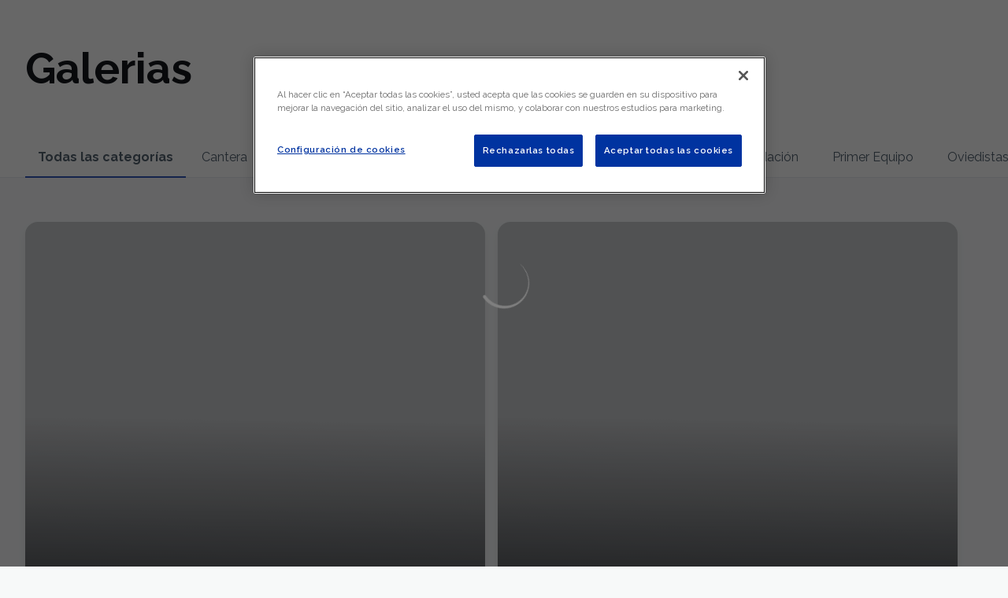

--- FILE ---
content_type: text/html; charset=utf-8
request_url: https://www.realoviedo.es/galerias
body_size: 46175
content:
<!DOCTYPE html><html lang="es" dir="ltr" style="--header-top:calc(100dvh * var(--header-progress) - var(--header-height) * var(--header-hide-progress))"><head><meta charSet="utf-8"/><meta name="viewport" content="width=device-width"/><script type="application/ld+json">[{"@context":"https://schema.org","@type":"SportsTeam","name":"Real Oviedo","url":"www.realoviedo.es","logo":"https://statics-maker.llt-services.com/ovi/images/2025/05/16/xsmall/bb23a74b-1640-427c-9763-22db78a845e7-841.png","sameAs":["https://www.facebook.com/RealOviedo","https://www.flickr.com/photos/126077825@N02","https://instagram.com/realoviedo/","https://es.linkedin.com/company/realoviedo","https://www.tiktok.com/@realoviedo","https://www.twitch.tv/realoviedotv","https://twitter.com/RealOviedo","https://www.youtube.com/user/RealOviedoCF"]},{"@context":"https://schema.org/","@type":"WebSite","url":"www.realoviedo.es","potentialAction":{"@type":"SearchAction","target":{"@type":"EntryPoint","urlTemplate":"www.realoviedo.es/busqueda?search={search_term_string}"},"query-input":"required name=search_term_string"}}]</script><link href="https://www.realoviedo.es/galerias" hrefLang="x-default" rel="alternate"/><link href="https://www.realoviedo.es/en/galleries" hrefLang="en" rel="alternate"/><link href="https://www.realoviedo.es/ast/galeria" hrefLang="ast" rel="alternate"/><title>Galerias | Real Oviedo | Web Oficial</title><meta name="robots" content="index,follow"/><meta name="description" content="Saber más acerca de Galerias - Real Oviedo"/><meta name="twitter:card" content="summary_large_image"/><meta name="twitter:site" content="@RealOviedo"/><meta property="og:title" content="Galerias"/><meta property="og:description" content="Saber más acerca de Galerias - Real Oviedo"/><meta property="og:url" content="https://www.realoviedo.es/galerias"/><meta property="og:type" content="website"/><meta property="og:image" content="https://statics-maker.llt-services.com/ovi/images/2025/05/16/large/bb23a74b-1640-427c-9763-22db78a845e7-841.png"/><meta property="og:image:secure_url" content="https://statics-maker.llt-services.com/ovi/images/2025/05/16/large/bb23a74b-1640-427c-9763-22db78a845e7-841.png"/><meta property="og:locale" content="es"/><link rel="canonical" href="https://www.realoviedo.es/galerias"/><meta name="next-head-count" content="19"/><meta name="google-site-verification" content="hUCoA4Bo86Dyp7GKxitZu4ZpBpfRONWtQva6diW-e6A"/>
<!-- -->

<script src="https://cdn.cookielaw.org/scripttemplates/otSDKStub.js" type="text/javascript" charSet="UTF-8" data-domain-script="fd377f1a-45eb-413f-924c-3da0e8a7ea40"></script>
<script type="text/javascript">
function OptanonWrapper() { }
</script>
<link rel="preconnect" href="https://fonts.googleapis.com"/><link rel="preconnect" href="https://fonts.gstatic.com" crossorigin=""/><link href="https://fonts.googleapis.com/css2?family=Raleway:wght@200;300;400;500;600;700;800&amp;display=swap" rel="stylesheet"/><script id="feature-detect" data-nscript="beforeInteractive">document.documentElement.classList.add("js");</script><script id="google-analytics" data-nscript="beforeInteractive">
        (function (w, d, s, l, i) { w[l] = w[l] || []; w[l].push({ 'gtm.start': new Date().getTime(), event: 'gtm.js' });
         var f = d.getElementsByTagName(s)[0], j = d.createElement(s), dl = l != 'dataLayer' ? '&l=' + l : ''; j.setAttributeNode(d.createAttribute('data-ot-ignore'));
         j.async = true;j.src = 'https://www.googletagmanager.com/gtm.js?id=' + i + dl;
         f.parentNode.insertBefore(j, f); })(window, document, 'script', 'dataLayer', 'GTM-WS7FG34');
        </script><link rel="preload" href="/_next/static/css/2c07b34c6d7dc9c9.css" as="style"/><link rel="stylesheet" href="/_next/static/css/2c07b34c6d7dc9c9.css" data-n-g=""/><noscript data-n-css=""></noscript><script defer="" nomodule="" src="/_next/static/chunks/polyfills-42372ed130431b0a.js"></script><script defer="" src="/_next/static/chunks/137.e388068e3169ca9a.js"></script><script defer="" src="/_next/static/chunks/2773.3ff7fb13f4c5c46e.js"></script><script defer="" src="/_next/static/chunks/1bafc7e3.1a670be7804bd271.js"></script><script defer="" src="/_next/static/chunks/1491.27e84225f9d47a41.js"></script><script defer="" src="/_next/static/chunks/2942.a4f33afec32dd1a0.js"></script><script defer="" src="/_next/static/chunks/9566.cccdce401c062afc.js"></script><script defer="" src="/_next/static/chunks/6275.a305a0277c77b69e.js"></script><script defer="" src="/_next/static/chunks/5382.df22c3e4f481b9d7.js"></script><script defer="" src="/_next/static/chunks/4774.0f6ebb7645725d05.js"></script><script defer="" src="/_next/static/chunks/6803.4b14523df7521502.js"></script><script defer="" src="/_next/static/chunks/7627.8deba8ee71408869.js"></script><script src="/_next/static/chunks/webpack-f1d0da49d1ab719d.js" defer=""></script><script src="/_next/static/chunks/framework-94bd750d1b93951a.js" defer=""></script><script src="/_next/static/chunks/main-8f468d269410c849.js" defer=""></script><script src="/_next/static/chunks/pages/_app-3670cbafe6c96c86.js" defer=""></script><script src="/_next/static/chunks/pages/%5B%5B...params%5D%5D-a4d12b1ae7ce5635.js" defer=""></script><script src="/_next/static/dSNpnQUZ-Je14-z9URgVg/_buildManifest.js" defer=""></script><script src="/_next/static/dSNpnQUZ-Je14-z9URgVg/_ssgManifest.js" defer=""></script><style data-styled="" data-styled-version="5.3.11">.jzsqxo{width:205px;}/*!sc*/
@media (min-width:600px){.jzsqxo{max-height:60px;}}/*!sc*/
data-styled.g2[id="sc-77087586-0"]{content:"jzsqxo,"}/*!sc*/
.gFTDnQ{--color:currentColor;--size:64px;--overlay-color:rgba(255,255,255,1);--overlay-bg:rgba(16,19,22,0.2);position:relative;color:var(--color);display:-webkit-box;display:-webkit-flex;display:-ms-flexbox;display:flex;-webkit-align-items:center;-webkit-box-align:center;-ms-flex-align:center;align-items:center;-webkit-box-pack:center;-webkit-justify-content:center;-ms-flex-pack:center;justify-content:center;}/*!sc*/
.gFTDnQ > svg{width:var(--size);height:var(--size);-webkit-animation:XWHUu 1s linear infinite;animation:XWHUu 1s linear infinite;}/*!sc*/
data-styled.g3[id="sc-c5b2099e-0"]{content:"gFTDnQ,"}/*!sc*/
.ctrASl{--padding:16px 24px;--border:none;--border-radius:400px;--spacing:16px;--bg:initial;--color:initial;--border-color:initial;--outline:initial;--outline-offset:initial;--content-opacity:1;--loader-opacity:0;display:-webkit-inline-box;display:-webkit-inline-flex;display:-ms-inline-flexbox;display:inline-flex;-webkit-box-pack:center;-webkit-justify-content:center;-ms-flex-pack:center;justify-content:center;position:relative;background:var(--bg);color:var(--color);border:var(--border);border-color:var(--border-color);border-radius:var(--border-radius);outline:var(--outline,revert);outline-offset:var(--outline-offset);padding:var(--padding);font-family:var(--font-primary);font-weight:700;-webkit-letter-spacing:0em;-moz-letter-spacing:0em;-ms-letter-spacing:0em;letter-spacing:0em;line-height:130%;font-size:0.875rem;-webkit-transition:background-color 75ms ease-in-out,color 75ms ease-in-out,border-color 75ms ease-in-out;transition:background-color 75ms ease-in-out,color 75ms ease-in-out,border-color 75ms ease-in-out;}/*!sc*/
@media (min-width:600px){.ctrASl{font-size:1rem;}}/*!sc*/
.ctrASl.MkButton--size-small{--padding:8px 12px;}/*!sc*/
.ctrASl.MkButton--loading{--content-opacity:0;--loader-opacity:1;}/*!sc*/
.ctrASl.MkButton--primary{--bg:#0032A0;--color:#FFFFFF;}/*!sc*/
.ctrASl.MkButton--primary:hover{--bg:#002486;}/*!sc*/
.ctrASl.MkButton--primary.MkButton--disabled{--bg:#B8C2ED;}/*!sc*/
.ctrASl.MkButton--primary.MkButton--style-contrast{--bg:#8A9DDE;--color:#101316;}/*!sc*/
.ctrASl.MkButton--primary.MkButton--style-contrast:hover{--bg:#5C78CC;}/*!sc*/
.ctrASl.MkButton--primary.MkButton--style-contrast.MkButton--disabled{--bg:#B8C2ED;}/*!sc*/
.ctrASl.MkButton--secondary{--bg:#0032A0;--color:#FFFFFF;}/*!sc*/
.ctrASl.MkButton--secondary:hover{--bg:#002486;}/*!sc*/
.ctrASl.MkButton--secondary.MkButton--disabled{--bg:#B8C2ED;}/*!sc*/
.ctrASl.MkButton--secondary.MkButton--style-contrast{--bg:#8A9DDE;--color:#101316;}/*!sc*/
.ctrASl.MkButton--secondary.MkButton--style-contrast:hover{--bg:#5C78CC;}/*!sc*/
.ctrASl.MkButton--secondary.MkButton--style-contrast.MkButton--disabled{--bg:#B8C2ED;}/*!sc*/
.ctrASl.MkButton--accent{--bg:#0032A0;--color:#FFFFFF;}/*!sc*/
.ctrASl.MkButton--accent:hover{--bg:#002486;}/*!sc*/
.ctrASl.MkButton--accent.MkButton--disabled{--bg:#B8C2ED;}/*!sc*/
.ctrASl.MkButton--accent.MkButton--style-contrast{--bg:#8A9DDE;--color:#101316;}/*!sc*/
.ctrASl.MkButton--accent.MkButton--style-contrast:hover{--bg:#5C78CC;}/*!sc*/
.ctrASl.MkButton--accent.MkButton--style-contrast.MkButton--disabled{--bg:#B8C2ED;}/*!sc*/
.ctrASl.MkButton--neutral{--bg:#E8EBEE;--color:#101316;}/*!sc*/
.ctrASl.MkButton--neutral:hover{--bg:#D9DFE3;}/*!sc*/
.ctrASl.MkButton--neutral.MkButton--disabled{--bg:#E8EBEE;--color:#728796;}/*!sc*/
.ctrASl.MkButton--neutral.MkButton--style-contrast{--bg:#FFFFFF;}/*!sc*/
.ctrASl.MkButton--neutral.MkButton--style-contrast:hover{--bg:#F7F9F9;}/*!sc*/
.ctrASl.MkButton--neutral.MkButton--style-contrast.MkButton--disabled{--bg:#FFFFFF;}/*!sc*/
.ctrASl.MkButton--tertiary{--bg:transparent;--color:#101316;--border:1px solid;--border-radius:400px;--border-color:transparent;}/*!sc*/
.ctrASl.MkButton--tertiary:hover{--border-color:#D9DFE3;}/*!sc*/
.ctrASl.MkButton--tertiary.MkButton--disabled{--color:#728796;--border-color:transparent;}/*!sc*/
.ctrASl.MkButton--tertiary.MkButton--style-contrast,.ctrASl.MkButton--tertiary.MkButton--accessible-text-mode-light{--color:#FFFFFF;}/*!sc*/
.ctrASl.MkButton--tertiary.MkButton--style-contrast:hover,.ctrASl.MkButton--tertiary.MkButton--accessible-text-mode-light:hover{--border-color:#9DACB6;}/*!sc*/
.ctrASl.MkButton--tertiary.MkButton--style-contrast.MkButton--disabled,.ctrASl.MkButton--tertiary.MkButton--accessible-text-mode-light.MkButton--disabled{--color:#9DACB6;--border-color:transparent;}/*!sc*/
.ctrASl.MkButton--icon{--bg:transparent;--color:#101316;--border-radius:400px;--padding:16px;}/*!sc*/
.ctrASl.MkButton--icon:hover{cursor:pointer;}/*!sc*/
.ctrASl.MkButton--icon.MkButton--size-small{--padding:8px;}/*!sc*/
.ctrASl.MkButton--icon.MkButton--disabled{--color:#728796;}/*!sc*/
.ctrASl.MkButton--icon.MkButton--style-contrast,.ctrASl.MkButton--icon.MkButton--accessible-text-mode-light{--color:#FFFFFF;}/*!sc*/
.ctrASl.MkButton--icon.MkButton--style-contrast:hover,.ctrASl.MkButton--icon.MkButton--accessible-text-mode-light:hover{--bg:#303A41;}/*!sc*/
.ctrASl.MkButton--icon.MkButton--style-contrast.MkButton--disabled,.ctrASl.MkButton--icon.MkButton--accessible-text-mode-light.MkButton--disabled{--color:#9DACB6;}/*!sc*/
.ctrASl.MkButton--text{--bg:transparent;--color:#101316;--border-radius:400px;--padding:16px;font-size:inherit;-webkit-letter-spacing:inherit;-moz-letter-spacing:inherit;-ms-letter-spacing:inherit;letter-spacing:inherit;line-height:inherit;}/*!sc*/
.ctrASl.MkButton--text:hover{cursor:pointer;}/*!sc*/
.ctrASl.MkButton--text.MkButton--size-small{--padding:8px;}/*!sc*/
.ctrASl.MkButton--text.MkButton--disabled{--color:#728796;}/*!sc*/
.ctrASl.MkButton--text.MkButton--style-contrast,.ctrASl.MkButton--text.MkButton--accessible-text-mode-light{--color:#FFFFFF;}/*!sc*/
.ctrASl.MkButton--text.MkButton--style-contrast:hover,.ctrASl.MkButton--text.MkButton--accessible-text-mode-light:hover{--bg:#303A41;}/*!sc*/
.ctrASl.MkButton--text.MkButton--style-contrast.MkButton--disabled,.ctrASl.MkButton--text.MkButton--accessible-text-mode-light.MkButton--disabled{--color:#9DACB6;}/*!sc*/
data-styled.g4[id="sc-af2a2c42-0"]{content:"ctrASl,"}/*!sc*/
.dFcBbk{display:-webkit-box;display:-webkit-flex;display:-ms-flexbox;display:flex;}/*!sc*/
data-styled.g6[id="sc-af2a2c42-2"]{content:"dFcBbk,"}/*!sc*/
.cgeqNN{display:-webkit-box;display:-webkit-flex;display:-ms-flexbox;display:flex;-webkit-align-items:center;-webkit-box-align:center;-ms-flex-align:center;align-items:center;gap:var(--spacing);opacity:var(--content-opacity);-webkit-transition:opacity 150ms ease-in-out;transition:opacity 150ms ease-in-out;}/*!sc*/
data-styled.g8[id="sc-af2a2c42-4"]{content:"cgeqNN,"}/*!sc*/
.gxLoZT{object-fit:contain;object-position:center;}/*!sc*/
.gOKeXG{object-fit:cover;object-position:top;}/*!sc*/
data-styled.g14[id="sc-ce5b6a44-0"]{content:"gxLoZT,gOKeXG,"}/*!sc*/
.hrKMMl{--bg:#E8EBEE;--color:#51606C;--padding:0.5rem;--spacing:0.5rem;--border:none;--border-radius:400px;--border-color:initial;display:-webkit-inline-box;display:-webkit-inline-flex;display:-ms-inline-flexbox;display:inline-flex;-webkit-align-items:center;-webkit-box-align:center;-ms-flex-align:center;align-items:center;-webkit-box-pack:center;-webkit-justify-content:center;-ms-flex-pack:center;justify-content:center;gap:var(--spacing);-webkit-box-pack:center;-webkit-justify-content:center;-ms-flex-pack:center;justify-content:center;background:var(--bg);color:var(--color);padding:var(--padding);border:var(--border);border-color:var(--border-color);border-radius:var(--border-radius);}/*!sc*/
.hrKMMl.MkPill--size-small{--padding:4px 12px;}/*!sc*/
.hrKMMl.MkPill--size-medium{--padding:8px 16px;}/*!sc*/
data-styled.g41[id="sc-edb06c1f-0"]{content:"hrKMMl,"}/*!sc*/
.bzFrwz{position:relative;overflow:hidden;padding-top:100%;}/*!sc*/
.bNQpaB{position:relative;overflow:hidden;padding-top:100%;height:100%;}/*!sc*/
.bdLWdw{position:relative;overflow:hidden;padding-top:75%;}/*!sc*/
data-styled.g50[id="sc-78b0811a-0"]{content:"bzFrwz,bNQpaB,bdLWdw,"}/*!sc*/
.cYplci{position:absolute;top:0;left:0;width:100%;height:100%;}/*!sc*/
data-styled.g51[id="sc-78b0811a-1"]{content:"cYplci,"}/*!sc*/
.gNbkQK.gNbkQK{--bg:#FFFFFF;--color:#101316;}/*!sc*/
data-styled.g127[id="sc-6aaed934-0"]{content:"gNbkQK,"}/*!sc*/
.hakitl{--text-strong:rgba(255,255,255,1);--text-medium:rgba(255,255,255,0.8);--card-border-radius:16px;--card-box-shadow:0px 6px 12px 0px rgba(0,0,0,0.06);/*! @noflip */--image-overlay:  linear-gradient(0.82deg,#101316 0.71%,rgba(16,19,22,0) 56.7%) ,rgba(16,19,22,0.2);--image-scale:1;--info-padding:initial;--info-spacing:8px;--ribbon-spacing:initial;--transition-duration:300ms;height:100%;-webkit-box-flex:1;-webkit-flex-grow:1;-ms-flex-positive:1;flex-grow:1;display:block;position:relative;overflow:hidden;color:var(--text-medium);z-index:0;border-radius:var(--card-border-radius);box-shadow:var(--card-box-shadow);-webkit-transition:box-shadow var(--transition-duration) ease-in-out;transition:box-shadow var(--transition-duration) ease-in-out;}/*!sc*/
.hakitl:hover{/*! @noflip */--image-overlay:  linear-gradient(0.82deg,#101316 0.71%,rgba(16,19,22,0) 56.7%) ,rgba(16,19,22,0.4);--card-box-shadow:0px 6px 16px 0px rgba(0,0,0,0.12);--image-scale:1.1;}/*!sc*/
.hakitl.MkGalleryCard--size-small{--info-padding:16px;--ribbon-spacing:16px;}/*!sc*/
.hakitl.MkGalleryCard--size-standard{--info-padding:16px;--ribbon-spacing:16px;}/*!sc*/
@media (min-width:600px){.hakitl.MkGalleryCard--size-standard{--info-padding:24px;--ribbon-spacing:24px;}}/*!sc*/
data-styled.g128[id="sc-b2390b23-0"]{content:"hakitl,"}/*!sc*/
.idlXfL{position:absolute;top:0;left:0;width:100%;height:100%;background:var(--image-overlay);-webkit-transition:background var(--transition-duration) ease-in-out;transition:background var(--transition-duration) ease-in-out;}/*!sc*/
data-styled.g129[id="sc-b2390b23-1"]{content:"idlXfL,"}/*!sc*/
.icmCFn{-webkit-transition:-webkit-transform var(--transition-duration) ease-in-out;-webkit-transition:transform var(--transition-duration) ease-in-out;transition:transform var(--transition-duration) ease-in-out;-webkit-transform:scale(var(--image-scale));-ms-transform:scale(var(--image-scale));transform:scale(var(--image-scale));}/*!sc*/
data-styled.g130[id="sc-b2390b23-2"]{content:"icmCFn,"}/*!sc*/
.vyaFj{position:absolute;bottom:0;left:0;width:100%;display:-webkit-box;display:-webkit-flex;display:-ms-flexbox;display:flex;-webkit-flex-direction:column;-ms-flex-direction:column;flex-direction:column;-webkit-align-items:start;-webkit-box-align:start;-ms-flex-align:start;align-items:start;padding:var(--info-padding);gap:var(--info-spacing);}/*!sc*/
data-styled.g131[id="sc-b2390b23-3"]{content:"vyaFj,"}/*!sc*/
.ijMpkA{margin:0;grid-area:title;color:var(--text-strong);word-break:break-word;}/*!sc*/
@supports not (display:-webkit-box){.ijMpkA{overflow:hidden;text-overflow:ellipsis;white-space:nowrap;}}/*!sc*/
@supports (display:-webkit-box){.ijMpkA{display:-webkit-box;-webkit-box-orient:vertical;-webkit-line-clamp:3;overflow:hidden;}}/*!sc*/
.sc-b2390b23-0.MkGalleryCard--size-small .sc-b2390b23-4{font-family:var(--font-highlighted);font-weight:700;-webkit-letter-spacing:0em;-moz-letter-spacing:0em;-ms-letter-spacing:0em;letter-spacing:0em;line-height:140%;font-size:1.125rem;}/*!sc*/
@media (min-width:600px){.sc-b2390b23-0.MkGalleryCard--size-small .sc-b2390b23-4{font-size:1.375rem;}}/*!sc*/
.sc-b2390b23-0.MkGalleryCard--size-standard .sc-b2390b23-4{font-family:var(--font-highlighted);font-weight:700;-webkit-letter-spacing:-0.02em;-moz-letter-spacing:-0.02em;-ms-letter-spacing:-0.02em;letter-spacing:-0.02em;line-height:130%;font-size:1.625rem;}/*!sc*/
@media (min-width:600px){.sc-b2390b23-0.MkGalleryCard--size-standard .sc-b2390b23-4{-webkit-letter-spacing:0em;-moz-letter-spacing:0em;-ms-letter-spacing:0em;letter-spacing:0em;font-size:2.375rem;}}/*!sc*/
data-styled.g132[id="sc-b2390b23-4"]{content:"ijMpkA,"}/*!sc*/
.btbrZP{display:-webkit-box;display:-webkit-flex;display:-ms-flexbox;display:flex;gap:0.5rem;-webkit-align-items:center;-webkit-box-align:center;-ms-flex-align:center;align-items:center;margin-top:auto;max-width:100%;}/*!sc*/
data-styled.g133[id="sc-b2390b23-5"]{content:"btbrZP,"}/*!sc*/
.fxREUV{margin:0;grid-area:category;overflow:hidden;text-overflow:ellipsis;white-space:nowrap;margin-right:var(--info-spacing);text-transform:uppercase;}/*!sc*/
.sc-b2390b23-0.MkGalleryCard--size-small .sc-b2390b23-6{font-family:var(--font-primary);font-weight:700;-webkit-letter-spacing:0em;-moz-letter-spacing:0em;-ms-letter-spacing:0em;letter-spacing:0em;line-height:130%;font-size:0.625rem;}/*!sc*/
@media (min-width:600px){.sc-b2390b23-0.MkGalleryCard--size-small .sc-b2390b23-6{font-size:0.875rem;}}/*!sc*/
.sc-b2390b23-0.MkGalleryCard--size-standard .sc-b2390b23-6{font-family:var(--font-primary);font-weight:700;-webkit-letter-spacing:0em;-moz-letter-spacing:0em;-ms-letter-spacing:0em;letter-spacing:0em;line-height:130%;font-size:0.75rem;}/*!sc*/
@media (min-width:600px){.sc-b2390b23-0.MkGalleryCard--size-standard .sc-b2390b23-6{font-size:1.125rem;}}/*!sc*/
data-styled.g134[id="sc-b2390b23-6"]{content:"fxREUV,"}/*!sc*/
.hexQA-d{width:8px;height:1px;background-color:var(--text-medium);}/*!sc*/
data-styled.g135[id="sc-b2390b23-7"]{content:"hexQA-d,"}/*!sc*/
.jZGnaz{margin:0;grid-area:date;overflow:hidden;-webkit-flex-shrink:0;-ms-flex-negative:0;flex-shrink:0;}/*!sc*/
.sc-b2390b23-0.MkGalleryCard--size-small .sc-b2390b23-8{font-family:var(--font-primary);font-weight:500;-webkit-letter-spacing:0em;-moz-letter-spacing:0em;-ms-letter-spacing:0em;letter-spacing:0em;line-height:130%;font-size:0.625rem;}/*!sc*/
@media (min-width:600px){.sc-b2390b23-0.MkGalleryCard--size-small .sc-b2390b23-8{font-size:0.875rem;}}/*!sc*/
.sc-b2390b23-0.MkGalleryCard--size-standard .sc-b2390b23-8{font-family:var(--font-primary);font-weight:500;-webkit-letter-spacing:0em;-moz-letter-spacing:0em;-ms-letter-spacing:0em;letter-spacing:0em;line-height:130%;font-size:0.75rem;}/*!sc*/
@media (min-width:600px){.sc-b2390b23-0.MkGalleryCard--size-standard .sc-b2390b23-8{font-size:1.125rem;}}/*!sc*/
data-styled.g136[id="sc-b2390b23-8"]{content:"jZGnaz,"}/*!sc*/
.jzKalv{width:100%;}/*!sc*/
.kMxzRo{width:100%;padding:0 var(--page-padding);}/*!sc*/
data-styled.g143[id="sc-b721f54a-0"]{content:"jzKalv,kMxzRo,"}/*!sc*/
.dFaKPM{margin:0 auto;--content-width:1680px;--bleed-amount:0px;max-width:calc(var(--content-width) + (var(--bleed-amount) * 2));}/*!sc*/
data-styled.g144[id="sc-b721f54a-1"]{content:"dFaKPM,"}/*!sc*/
.euCTZZ{--bg-color:#F7F9F9;background-color:var(--bg-color);display:-webkit-inline-box;display:-webkit-inline-flex;display:-ms-inline-flexbox;display:inline-flex;max-height:0;overflow:hidden;}/*!sc*/
.euCTZZ:hover{cursor:pointer;}/*!sc*/
.euCTZZ:focus{margin:8px;max-height:200px;}/*!sc*/
data-styled.g213[id="sc-c8cc2ce0-0"]{content:"euCTZZ,"}/*!sc*/
.lcvLAT{--bg-default:#FFFFFF;/*! @noflip */--bg-image-gradient:--bg-image-gradient:  linear-gradient(0.82deg,#101316 0.71%,rgba(16,19,22,0) 56.7%);--bg-image-overlay:rgba(16,19,22,0.2);--padding:16px 0px;--border-bottom:#E8EBEE;--label-color-default:#101316;--label-light-color:rgba(255,255,255,1);--label-dark-color:rgba(0,0,0,1);--label-justify-content:space-between;--bg:var(--bg-default);--label-color:var(--label-color-default);--margin-bottom-container-image:16px;--row-gap:8px;position:relative;margin-bottom:-1px;background-color:var(--bg);padding:var(--padding);border-bottom:1px solid var(--border-bottom);color:var(--label-color);font-family:var(--font-highlighted);font-weight:700;-webkit-letter-spacing:-0.02em;-moz-letter-spacing:-0.02em;-ms-letter-spacing:-0.02em;letter-spacing:-0.02em;line-height:150%;font-size:1.375rem;}/*!sc*/
@media (min-width:600px){.lcvLAT{-webkit-letter-spacing:0em;-moz-letter-spacing:0em;-ms-letter-spacing:0em;letter-spacing:0em;line-height:140%;font-size:1.625rem;}}/*!sc*/
@media (min-width:600px){.lcvLAT{font-family:var(--font-highlighted);font-weight:700;-webkit-letter-spacing:0em;-moz-letter-spacing:0em;-ms-letter-spacing:0em;letter-spacing:0em;line-height:130%;font-size:1.875rem;}@media (min-width:600px){.lcvLAT{font-size:3.375rem;}}}/*!sc*/
data-styled.g215[id="sc-ee03bc3d-0"]{content:"lcvLAT,"}/*!sc*/
.dZudqZ{display:-webkit-box;display:-webkit-flex;display:-ms-flexbox;display:flex;-webkit-align-items:center;-webkit-box-align:center;-ms-flex-align:center;align-items:center;-webkit-flex-wrap:wrap;-ms-flex-wrap:wrap;flex-wrap:wrap;gap:var(--row-gap);-webkit-box-pack:var(--label-justify-content);-webkit-justify-content:var(--label-justify-content);-ms-flex-pack:var(--label-justify-content);justify-content:var(--label-justify-content);}/*!sc*/
data-styled.g217[id="sc-ee03bc3d-2"]{content:"dZudqZ,"}/*!sc*/
.blZnTJ{font-size:1em;word-break:break-word;}/*!sc*/
data-styled.g218[id="sc-ee03bc3d-3"]{content:"blZnTJ,"}/*!sc*/
.lnvpnH{text-align:center;}/*!sc*/
data-styled.g361[id="sc-723ffe4f-0"]{content:"lnvpnH,"}/*!sc*/
.cLwXKB{background-color:#FFFFFF;}/*!sc*/
.cLwXKB .MkFooterCopyright__container{padding:32px 0;gap:8px;}/*!sc*/
@media (min-width:900px){.cLwXKB .MkFooterCopyright__container{-webkit-flex-direction:row;-ms-flex-direction:row;flex-direction:row;-webkit-box-pack:justify;-webkit-justify-content:space-between;-ms-flex-pack:justify;justify-content:space-between;-webkit-flex-direction:row-reverse;-ms-flex-direction:row-reverse;flex-direction:row-reverse;padding:24px 0;}}/*!sc*/
.cLwXKB .MkFooterCopyright__termsLinks{gap:16px;}/*!sc*/
@media (min-width:900px){.cLwXKB .MkFooterCopyright__termsLinks{-webkit-flex-direction:row;-ms-flex-direction:row;flex-direction:row;gap:32px;}}/*!sc*/
.cLwXKB .MkFooterCopyright__link{text-transform:capitalize;font-family:var(--font-primary);font-weight:400;-webkit-letter-spacing:0em;-moz-letter-spacing:0em;-ms-letter-spacing:0em;letter-spacing:0em;line-height:160%;font-size:0.75rem;color:#101316;}/*!sc*/
@media (min-width:600px){.cLwXKB .MkFooterCopyright__link{font-size:0.875rem;}}/*!sc*/
.cLwXKB .MkFooterCopyright__copyrightText{font-family:var(--font-primary);font-weight:400;-webkit-letter-spacing:0em;-moz-letter-spacing:0em;-ms-letter-spacing:0em;letter-spacing:0em;line-height:150%;font-size:0.875rem;color:#101316;font-weight:bold;text-transform:uppercase;}/*!sc*/
@media (min-width:600px){.cLwXKB .MkFooterCopyright__copyrightText{font-size:1rem;}}/*!sc*/
@media (min-width:900px){.cLwXKB .MkFooterCopyright__wrapperInfo{-webkit-flex-direction:row-reverse;-ms-flex-direction:row-reverse;flex-direction:row-reverse;}}/*!sc*/
data-styled.g362[id="sc-ded46afa-0"]{content:"cLwXKB,"}/*!sc*/
.dLIPru{width:100%;display:-webkit-box;display:-webkit-flex;display:-ms-flexbox;display:flex;-webkit-box-pack:center;-webkit-justify-content:center;-ms-flex-pack:center;justify-content:center;-webkit-flex-direction:column;-ms-flex-direction:column;flex-direction:column;-webkit-align-items:center;-webkit-box-align:center;-ms-flex-align:center;align-items:center;}/*!sc*/
data-styled.g363[id="sc-ded46afa-1"]{content:"dLIPru,"}/*!sc*/
.euZxQN{display:-webkit-box;display:-webkit-flex;display:-ms-flexbox;display:flex;-webkit-align-items:center;-webkit-box-align:center;-ms-flex-align:center;align-items:center;gap:24px;-webkit-flex-direction:column;-ms-flex-direction:column;flex-direction:column;}/*!sc*/
data-styled.g364[id="sc-ded46afa-2"]{content:"euZxQN,"}/*!sc*/
.lsAEU{width:64px;min-width:64px;}/*!sc*/
data-styled.g365[id="sc-ded46afa-3"]{content:"lsAEU,"}/*!sc*/
.fcCzJm{display:-webkit-box;display:-webkit-flex;display:-ms-flexbox;display:flex;-webkit-flex-direction:column;-ms-flex-direction:column;flex-direction:column;-webkit-order:1;-ms-flex-order:1;order:1;}/*!sc*/
@media (min-width:900px){.fcCzJm{-webkit-order:2;-ms-flex-order:2;order:2;}}/*!sc*/
data-styled.g366[id="sc-ded46afa-4"]{content:"fcCzJm,"}/*!sc*/
.kQTlV{-webkit-order:3;-ms-flex-order:3;order:3;}/*!sc*/
data-styled.g367[id="sc-ded46afa-5"]{content:"kQTlV,"}/*!sc*/
.fOPbNS{width:100%;display:-webkit-box;display:-webkit-flex;display:-ms-flexbox;display:flex;-webkit-box-pack:center;-webkit-justify-content:center;-ms-flex-pack:center;justify-content:center;-webkit-flex-direction:row;-ms-flex-direction:row;flex-direction:row;-webkit-flex-wrap:wrap;-ms-flex-wrap:wrap;flex-wrap:wrap;gap:24px;padding:32px;}/*!sc*/
.fOPbNS .MkFooterSocialNetworks__wrapperIcon{gap:80px;background-color:#FFFFFF;color:#101316;border-radius:400px;}/*!sc*/
data-styled.g378[id="sc-b44719b2-0"]{content:"fOPbNS,"}/*!sc*/
.hfizEO.hfizEO{width:48px;height:48px;display:-webkit-box;display:-webkit-flex;display:-ms-flexbox;display:flex;-webkit-box-pack:center;-webkit-justify-content:center;-ms-flex-pack:center;justify-content:center;-webkit-align-items:center;-webkit-box-align:center;-ms-flex-align:center;align-items:center;}/*!sc*/
data-styled.g379[id="sc-b44719b2-1"]{content:"hfizEO,"}/*!sc*/
.bbBOFD.bbBOFD{width:100%;height:24px;}/*!sc*/
data-styled.g380[id="sc-b44719b2-2"]{content:"bbBOFD,"}/*!sc*/
.jVDcSc{--padding:2rem;--spacing:1.5rem;--spacing-layout-stores:1rem;width:100%;display:-webkit-box;display:-webkit-flex;display:-ms-flexbox;display:flex;-webkit-box-pack:center;-webkit-justify-content:center;-ms-flex-pack:center;justify-content:center;-webkit-align-items:center;-webkit-box-align:center;-ms-flex-align:center;align-items:center;-webkit-flex-direction:column;-ms-flex-direction:column;flex-direction:column;padding:var(--padding);gap:var(--spacing);--padding:32px;--spacing:24px;--spacing-layout-stores:20px;}/*!sc*/
.jVDcSc .MkFooterStores__title{font-family:var(--font-primary);font-weight:700;-webkit-letter-spacing:0em;-moz-letter-spacing:0em;-ms-letter-spacing:0em;letter-spacing:0em;line-height:130%;font-size:0.625rem;}/*!sc*/
@media (min-width:600px){.jVDcSc .MkFooterStores__title{font-size:0.875rem;}}/*!sc*/
data-styled.g388[id="sc-9e11ec29-0"]{content:"jVDcSc,"}/*!sc*/
.hcJACs{display:-webkit-box;display:-webkit-flex;display:-ms-flexbox;display:flex;-webkit-box-pack:center;-webkit-justify-content:center;-ms-flex-pack:center;justify-content:center;-webkit-flex-direction:column;-ms-flex-direction:column;flex-direction:column;gap:var(--spacing-layout-stores);}/*!sc*/
@media (min-width:600px){.hcJACs{gap:0;-webkit-flex-direction:row;-ms-flex-direction:row;flex-direction:row;}}/*!sc*/
data-styled.g389[id="sc-9e11ec29-1"]{content:"hcJACs,"}/*!sc*/
.jcLcTK{margin:0;color:var(--sponsors-accessible-color);text-transform:uppercase;}/*!sc*/
data-styled.g390[id="sc-9e11ec29-2"]{content:"jcLcTK,"}/*!sc*/
.iYOwhO{--sponsors-bg:initial;--sponsors-accessible-color:initial;--sponsors-bg:#101316;--sponsors-accessible-color:#FFFFFF;}/*!sc*/
data-styled.g391[id="sc-8f419641-0"]{content:"iYOwhO,"}/*!sc*/
.RWdMB{background:var(--sponsors-bg);--sponsors-bg:#0032a0;--sponsors-accessible-color:var(--light-accessible-color);}/*!sc*/
data-styled.g392[id="sc-8f419641-1"]{content:"RWdMB,"}/*!sc*/
.ipjsUE{position:relative;width:72px;margin-left:-4px;}/*!sc*/
@media (min-width:900px){.ipjsUE{margin-right:8px;position:unset;width:auto;margin-left:0;}}/*!sc*/
data-styled.g410[id="sc-cc5e5ec1-0"]{content:"ipjsUE,"}/*!sc*/
.lezVOJ{position:absolute;width:100%;height:100%;left:0;top:-22px;}/*!sc*/
@media (min-width:900px){.lezVOJ{width:92px;position:relative;left:0;top:18px;}}/*!sc*/
data-styled.g411[id="sc-cc5e5ec1-1"]{content:"lezVOJ,"}/*!sc*/
.fhuqAr{--login-loader-size:24px;padding:16px;width:calc(var(--login-loader-size) + (16px * 2));height:calc(var(--login-loader-size) + (16px * 2));}/*!sc*/
.fhuqAr div,.fhuqAr svg{width:var(--login-loader-size);height:var(--login-loader-size);}/*!sc*/
data-styled.g425[id="sc-d13a2ac8-1"]{content:"fhuqAr,"}/*!sc*/
.jvpvDG{display:-webkit-box;display:-webkit-flex;display:-ms-flexbox;display:flex;-webkit-box-pack:center;-webkit-justify-content:center;-ms-flex-pack:center;justify-content:center;}/*!sc*/
data-styled.g434[id="sc-1f2efcc-0"]{content:"jvpvDG,"}/*!sc*/
.iUrQGi{--size:40px;--color:#101316;border:none;line-height:0;color:var(--color);position:absolute;top:50%;-webkit-transform:translateY(-50%);-ms-transform:translateY(-50%);transform:translateY(-50%);z-index:1;display:-webkit-box;display:-webkit-flex;display:-ms-flexbox;display:flex;-webkit-box-pack:center;-webkit-justify-content:center;-ms-flex-pack:center;justify-content:center;-webkit-align-items:center;-webkit-box-align:center;-ms-flex-align:center;align-items:center;width:var(--size);background:transparent;cursor:pointer;display:none;left:0;height:100%;}/*!sc*/
.dVfMYR{--size:40px;--color:#101316;border:none;line-height:0;color:var(--color);position:absolute;top:50%;-webkit-transform:translateY(-50%);-ms-transform:translateY(-50%);transform:translateY(-50%);z-index:1;display:-webkit-box;display:-webkit-flex;display:-ms-flexbox;display:flex;-webkit-box-pack:center;-webkit-justify-content:center;-ms-flex-pack:center;justify-content:center;-webkit-align-items:center;-webkit-box-align:center;-ms-flex-align:center;align-items:center;width:var(--size);background:transparent;cursor:pointer;display:none;right:0;height:100%;}/*!sc*/
data-styled.g454[id="sc-4e1f12ab-0"]{content:"iUrQGi,dVfMYR,"}/*!sc*/
.ikoNka{display:grid;grid-template-columns:minmax(0,auto);overflow:auto;}/*!sc*/
data-styled.g455[id="sc-c3ff60d8-0"]{content:"ikoNka,"}/*!sc*/
.drElTZ{display:grid;grid-template-columns:var(--page-padding) auto var(--page-padding);}/*!sc*/
.drElTZ::before,.drElTZ::after{content:"";}/*!sc*/
data-styled.g456[id="sc-c3ff60d8-1"]{content:"drElTZ,"}/*!sc*/
.gRpMkR{--color-strong:rgba(255,255,255,1);--color-weak:var(--color-strong);--icon-color:var(--color-strong);--link-color:#A3A3EF;--link-color-hover:#5E5EE4;--overlay-background:rgba(16,19,22,0.8);position:relative;}/*!sc*/
data-styled.g458[id="sc-5db84326-0"]{content:"gRpMkR,"}/*!sc*/
.lecDjp{display:-webkit-box;display:-webkit-flex;display:-ms-flexbox;display:flex;-webkit-flex-direction:column;-ms-flex-direction:column;flex-direction:column;gap:var(--modules-gap);}/*!sc*/
data-styled.g466[id="sc-a402e2c6-0"]{content:"lecDjp,"}/*!sc*/
.eWkhPM{display:grid;gap:var(--areas-gap);grid-template-columns:repeat(1,minmax(0px,1fr));}/*!sc*/
data-styled.g468[id="sc-b1735b1-0"]{content:"eWkhPM,"}/*!sc*/
.hBLAMk{position:relative;--block-spacing-top:var(--block-spacing);--block-spacing-bottom:var(--block-spacing);--block-spacing-top:0px;--block-spacing-bottom:0px;padding:var(--block-spacing-top) 0px var(--block-spacing-bottom);}/*!sc*/
.hvZddA{position:relative;--block-spacing-top:var(--block-spacing);--block-spacing-bottom:var(--block-spacing);padding:var(--block-spacing-top) 0px var(--block-spacing-bottom);}/*!sc*/
data-styled.g470[id="sc-54b60e50-0"]{content:"hBLAMk,hvZddA,"}/*!sc*/
.cRIWgS{--block-spacing:32px;--areas-gap:16px;--modules-gap:16px;--sidebar-gap:176px;--grid-padding:32px 0;display:-webkit-box;display:-webkit-flex;display:-ms-flexbox;display:flex;-webkit-flex-direction:column;-ms-flex-direction:column;flex-direction:column;}/*!sc*/
@media (min-width:480px){.cRIWgS{--grid-padding:48px 0;}}/*!sc*/
@media (min-width:600px){.cRIWgS{--block-spacing:48px;--grid-padding:64px 0;--modules-gap:24px;--areas-gap:24px;}}/*!sc*/
@media (min-width:900px){.cRIWgS{--block-spacing:56px;--grid-padding:80px 0;}}/*!sc*/
data-styled.g472[id="sc-55427daf-0"]{content:"cRIWgS,"}/*!sc*/
.tBMqR{display:-webkit-box;display:-webkit-flex;display:-ms-flexbox;display:flex;-webkit-flex-direction:column;-ms-flex-direction:column;flex-direction:column;gap:48px;}/*!sc*/
data-styled.g473[id="sc-5c185410-0"]{content:"tBMqR,"}/*!sc*/
.hilmqO{-webkit-align-self:center;-ms-flex-item-align:center;align-self:center;}/*!sc*/
data-styled.g475[id="sc-5c185410-2"]{content:"hilmqO,"}/*!sc*/
*{box-sizing:border-box;}/*!sc*/
:root{--page-padding:16px;--grid-gap:12px;--font-highlighted:Raleway,-apple-system,BlinkMacSystemFont,"Segoe UI",Roboto,Helvetica,Arial,sans-serif,"Apple Color Emoji","Segoe UI Emoji","Segoe UI Symbol",Roboto,Montserrat,"Titillium Web","Roboto Slab","Barlow Condensed",Cairo,"Open Sans",Cabin,Kanit,"Nunito Sans",Antonio,Lato,Raleway,"Noto Sans","Libre Franklin";--font-primary:Raleway,-apple-system,BlinkMacSystemFont,"Segoe UI",Roboto,Helvetica,Arial,sans-serif,"Apple Color Emoji","Segoe UI Emoji","Segoe UI Symbol",Roboto,Montserrat,"Titillium Web","Roboto Slab","Barlow Condensed",Cairo,"Open Sans",Cabin,Kanit,"Nunito Sans",Antonio,Lato,Raleway,"Noto Sans","Libre Franklin";--color-primary-10:#E6E9FA;--color-primary-20:#B8C2ED;--color-primary-30:#8A9DDE;--color-primary-40:#5C78CC;--color-primary-50:#2E54B8;--color-primary-60:#0032A0;--color-primary-70:#002486;--color-primary-80:#001867;--color-primary-90:#000E45;--color-primary-100:#00051E;--color-secondary-10:#E6E9FA;--color-secondary-20:#B8C2ED;--color-secondary-30:#8A9DDE;--color-secondary-40:#5C78CC;--color-secondary-50:#2E54B8;--color-secondary-60:#0032A0;--color-secondary-70:#002486;--color-secondary-80:#001867;--color-secondary-90:#000E45;--color-secondary-100:#00051E;--color-accent-10:#E6E9FA;--color-accent-20:#B8C2ED;--color-accent-30:#8A9DDE;--color-accent-40:#5C78CC;--color-accent-50:#2E54B8;--color-accent-60:#0032A0;--color-accent-70:#002486;--color-accent-80:#001867;--color-accent-90:#000E45;--color-accent-100:#00051E;--color-neutral-10:#FFFFFF;--color-neutral-20:#F7F9F9;--color-neutral-30:#E8EBEE;--color-neutral-40:#D9DFE3;--color-neutral-50:#BBC5CC;--color-neutral-60:#9DACB6;--color-neutral-70:#728796;--color-neutral-80:#51606C;--color-neutral-90:#303A41;--color-neutral-100:#101316;--color-text-10:#FFFFFF;--color-text-20:#F7F9F9;--color-text-30:#E8EBEE;--color-text-40:#D9DFE3;--color-text-50:#BBC5CC;--color-text-60:#9DACB6;--color-text-70:#728796;--color-text-80:#51606C;--color-text-90:#303A41;--color-text-100:#101316;}/*!sc*/
@media (min-width:480px){:root{--page-padding:24px;}}/*!sc*/
@media (min-width:600px){:root{--page-padding:32px;--grid-gap:16px;}}/*!sc*/
html{height:100%;font-size:1rem;line-height:1.25;}/*!sc*/
body{font-family:-apple-system,BlinkMacSystemFont,"Segoe UI",Roboto,Helvetica,Arial,sans-serif,"Apple Color Emoji","Segoe UI Emoji","Segoe UI Symbol";font-variant-numeric:tabular-nums;-ms-backface-visibility:hidden;-moz-backface-visibility:hidden;-webkit-backface-visibility:hidden;-webkit-backface-visibility:hidden;backface-visibility:hidden;-webkit-font-smoothing:antialiased;min-height:100%;display:grid;grid-template-rows:auto 1fr;padding:0;margin:0;}/*!sc*/
#__next{display:grid;grid-template-rows:auto 1fr auto;width:100%;margin:0 auto;}/*!sc*/
#__next > main{grid-row:2;}/*!sc*/
#skip-bar{display:-webkit-box;display:-webkit-flex;display:-ms-flexbox;display:flex;}/*!sc*/
#low-portal{z-index:1090;}/*!sc*/
#drawers-portal{z-index:1200;}/*!sc*/
#modals-portal{z-index:1300;}/*!sc*/
#tooltips-portal{z-index:1500;}/*!sc*/
img{max-width:100%;height:revert;}/*!sc*/
.sr-only{position:absolute;width:1px;height:1px;padding:0;margin:-1px;overflow:hidden;-webkit-clip:rect(0,0,0,0);clip:rect(0,0,0,0);white-space:nowrap;border-width:0;}/*!sc*/
button:-moz-focusring,[type="button"]:-moz-focusring,[type="reset"]:-moz-focusring,[type="submit"]:-moz-focusring{outline:revert;}/*!sc*/
:root{--light-accessible-color:#FFFFFF;--dark-accessible-color:#101316;--accessible-text-color:var(--dark-accessible-color);}/*!sc*/
body{background-color:#F7F9F9;color:#101316;font-family:Raleway;}/*!sc*/
a{color:unset;-webkit-text-decoration:none;text-decoration:none;}/*!sc*/
#__next{max-width:2560px;}/*!sc*/
data-styled.g545[id="sc-global-dHfZkR1"]{content:"sc-global-dHfZkR1,"}/*!sc*/
.kepKvv .MkScrollToTop__button{border-radius:16px;font-size:0;cursor:pointer;}/*!sc*/
.kepKvv .MkScrollToTop__button > span{font-family:var(--font-primary);font-weight:700;-webkit-letter-spacing:0em;-moz-letter-spacing:0em;-ms-letter-spacing:0em;letter-spacing:0em;line-height:130%;font-size:0.875rem;margin-right:0;}/*!sc*/
@media (min-width:600px){.kepKvv .MkScrollToTop__button > span{font-size:1rem;}}/*!sc*/
data-styled.g701[id="sc-7a1dfb0a-0"]{content:"kepKvv,"}/*!sc*/
.eeWzry{position:fixed;bottom:40px;right:25px;z-index:20;}/*!sc*/
data-styled.g702[id="sc-7a1dfb0a-1"]{content:"eeWzry,"}/*!sc*/
.jVmAAS{--bg:rgba(16,19,22,0.2);--color:rgba(255,255,255,1);position:fixed;-webkit-align-items:center;-webkit-box-align:center;-ms-flex-align:center;align-items:center;-webkit-box-pack:center;-webkit-justify-content:center;-ms-flex-pack:center;justify-content:center;z-index:1600;top:0;left:0;width:100vw;height:100vh;background:var(--bg);color:var(--color);}/*!sc*/
data-styled.g713[id="sc-16c05afa-0"]{content:"jVmAAS,"}/*!sc*/
.kkTDBA .MkHeaderMobileNavigation__toggle{padding:8px;}/*!sc*/
.kkTDBA .MkHeaderMobileNavigation__drawer{z-index:1200;}/*!sc*/
.kkTDBA .MkHeaderMobileNavigation__drawerOverlay{background-color:#101316;}/*!sc*/
.kkTDBA .MkHeaderMobileNavigation__drawerContent{background-color:#FFFFFF;}/*!sc*/
.kkTDBA .MkHeaderMobileNavigation__secondaryNavigation{padding:12px 0;margin:12px 0;}/*!sc*/
.kkTDBA .MkHeaderMobileNavigation__rrss{gap:4px;padding:8px 0px;}/*!sc*/
.kkTDBA .MkHeaderMobileNavigation__rrss-icon{color:#101316;padding:8px;}/*!sc*/
data-styled.g719[id="sc-c005503-0"]{content:"kkTDBA,"}/*!sc*/
.CShPP{display:-webkit-box;display:-webkit-flex;display:-ms-flexbox;display:flex;color:var(--main-row-icon-color);border:0;background-color:transparent;}/*!sc*/
data-styled.g723[id="sc-c005503-4"]{content:"CShPP,"}/*!sc*/
.lkWIge{--short-name-bg-color:#0032A0;--short-name-text-color:rgba(255,255,255,1);--short-name-bar-color:#D9DFE3;z-index:1100;position:-webkit-sticky;position:sticky;top:0;display:-webkit-box;display:-webkit-flex;display:-ms-flexbox;display:flex;-webkit-flex-direction:column;-ms-flex-direction:column;flex-direction:column;pointer-events:none;z-index:1100;--lang-select-control-spacing:4px;--lang-select-menu-padding:4px;--lang-select-menu-list-spacing:4px;--lang-select-control-padding:8px 4px;--lang-select-menu-border-radius:16px;--lang-select-option-border-radius:8px;}/*!sc*/
.lkWIge > *{-webkit-flex:0 0 auto;-ms-flex:0 0 auto;flex:0 0 auto;}/*!sc*/
.lkWIge .MkHeader__globalRow--style-default{--global-row-bg:#FFFFFF;--global-row-color:#51606C;--global-row-color-strong:#101316;--global-row-icon-color:#101316;--short-name-bg-color:#0032A0;--short-name-text-color:rgba(255,255,255,1);}/*!sc*/
.lkWIge .MkHeader__globalRow--style-default.MkHeader__globalRow--c{--short-name-bg-color:#FFFFFF;--short-name-text-color:#101316;--short-name-bar-color:#101316;}/*!sc*/
.lkWIge .MkHeader__globalRow--style-brand{--global-row-bg:#0032A0;--global-row-color:rgba(255,255,255,0.8);--global-row-color-strong:rgba(255,255,255,1);--global-row-icon-color:rgba(255,255,255,1);--short-name-bg-color:#FFFFFF;--short-name-text-color:#101316;}/*!sc*/
.lkWIge .MkHeader__globalRow--style-brand.MkHeader__globalRow--c{--short-name-bg-color:#0032A0;--short-name-text-color:rgba(255,255,255,1);--short-name-bar-color:rgba(255,255,255,1);}/*!sc*/
.lkWIge .MkHeader__globalRow--style-image{--global-row-bg:transparent;--global-row-color:#51606C;--global-row-color-strong:#101316;--global-row-icon-color:#101316;--short-name-bg-color:#0032A0;--short-name-text-color:rgba(255,255,255,1);}/*!sc*/
.lkWIge .MkHeader__globalRow--style-image.MkHeader__globalRow--c{--short-name-text-color:#101316;--short-name-bar-color:#101316;}/*!sc*/
.lkWIge .MkHeader__globalRow--accessible-text-mode-light{--global-row-color:#D9DFE3;--global-row-color-strong:#FFFFFF;--global-row-icon-color:#FFFFFF;}/*!sc*/
.lkWIge .MkHeader__globalRow--accessible-text-mode-light.MkHeader__globalRow--c{--short-name-text-color:#FFFFFF;--short-name-bar-color:#FFFFFF;}/*!sc*/
.lkWIge .MkHeader__globalRow--accessible-text-mode-dark{--global-row-color:#51606C;--global-row-color-strong:#101316;--global-row-icon-color:#101316;}/*!sc*/
.lkWIge .MkHeader__globalRow--accessible-text-mode-dark.MkHeader__globalRow--c{--short-name-text-color:#101316;--short-name-bar-color:#101316;}/*!sc*/
.lkWIge .MkHeader__mainRow{border-bottom:1px solid #D9DFE3;}/*!sc*/
.lkWIge .MkHeader__mainRow--style-default{--main-row-bg:#FFFFFF;--main-row-color:#51606C;--main-row-color-strong:#101316;--main-row-icon-color:#101316;}/*!sc*/
.lkWIge .MkHeader__mainRow--style-default.MkHeader--mobile-navigation .MkHeader__brand{border-left:1px solid #D9DFE3;border-right:none;}/*!sc*/
.lkWIge .MkHeader__mainRow--style-brand{border-color:#000E45;--main-row-bg:#0032A0;--main-row-color:rgba(255,255,255,0.8);--main-row-color-strong:rgba(255,255,255,1);--main-row-icon-color:rgba(255,255,255,1);}/*!sc*/
.lkWIge .MkHeader__mainRow--style-image{--main-row-bg:transparent;--main-row-color:#51606C;--main-row-color-strong:#101316;--main-row-icon-color:#101316;}/*!sc*/
.lkWIge .MkHeader__mainRow--style-image.MkHeader__mainRow--variant-c .MkDrawerHeaderMainNavigation{--main-row-bg:#FFFFFF;}/*!sc*/
.lkWIge .MkHeader__mainRow--accessible-text-mode-light{--main-row-color:#D9DFE3;--main-row-color-strong:#FFFFFF;--main-row-icon-color:#FFFFFF;}/*!sc*/
.lkWIge .MkHeader__mainRow--accessible-text-mode-dark{--main-row-color:#51606C;--main-row-color-strong:#101316;--main-row-icon-color:#101316;}/*!sc*/
.lkWIge .MkHeader__mainRowLayout{gap:8px;padding:8px;}/*!sc*/
@media (min-width:480px){.lkWIge .MkHeader__mainRowLayout{padding:8px 16px;}}/*!sc*/
@media (min-width:600px){.lkWIge .MkHeader__mainRowLayout{padding:8px 24px;}}/*!sc*/
@media (min-width:900px){.lkWIge .MkHeader__mainRowLayout{gap:0;padding:0;}}/*!sc*/
.lkWIge.MkHeader__mainRow--variant-c .MkHeader__mainRowLayout{gap:4px;}/*!sc*/
.lkWIge .MkHeader__socials,.lkWIge .MkHeaderMobileNavigation__rrss__socials{gap:16px;}/*!sc*/
.lkWIge .MkHeaderMobileNavigation__rrss__socials{padding-top:8px;}/*!sc*/
.lkWIge .MkHeader__socialIcon{color:var(--global-row-icon-color);padding:4px;}/*!sc*/
.lkWIge .MkHeader__sponsors{padding:4px;}/*!sc*/
.lkWIge .MkHeader__sponsorsRow--style-default{--sponsors-row-bg:#FFFFFF;}/*!sc*/
.lkWIge .MkHeader__sponsorsRow--style-brand{--sponsors-row-bg:#0032A0;}/*!sc*/
.lkWIge .MkHeader__sponsorsRow--style-image{--sponsors-row-bg:transparent;}/*!sc*/
.lkWIge .MkHeader__brand{padding-right:8px;}/*!sc*/
.lkWIge.MkHeader--mobile-navigation.MkHeader__mainRow--variant-c .MkHeader__mainRowLayout .MkHeader__brand{padding-left:16px;padding-right:none;}/*!sc*/
@media (min-width:900px){.lkWIge.MkHeader--mobile-navigation{gap:0;}}/*!sc*/
.lkWIge .MkHeader__utilities{gap:8px;}/*!sc*/
@media (min-width:900px){.lkWIge .MkHeader__utilities{gap:0;}}/*!sc*/
.lkWIge .MkHeader__mainRow--variant-c .MkHeader__mainRowLayout .MkHeader__utilities{gap:4px;}/*!sc*/
@media (min-width:900px){.lkWIge .MkHeader__mainRow--variant-c .MkHeader__mainRowLayout .MkHeader__utilities{gap:0;}}/*!sc*/
@media (min-width:900px){.lkWIge .MkHeader__searchIcon{padding:16px;}}/*!sc*/
.lkWIge .MkHeader__searchBar{padding:8px 0;}/*!sc*/
.lkWIge .MkHeader__overlay{background:#F7F9F9;}/*!sc*/
@media (min-width:480px){.lkWIge .MkHeader__overlay{background:rgba(16,19,22,0.6);}}/*!sc*/
data-styled.g729[id="sc-eaef3938-0"]{content:"lkWIge,"}/*!sc*/
.jbxKnH{position:relative;pointer-events:auto;color:var(--main-row-color);background:var(--main-row-bg);}/*!sc*/
.jbxKnH.MkHeader__mainRow--style-custom{--main-row-bg:#0032a0;--main-row-color:#ffffff;--main-row-color-strong:#ffffff;--main-row-icon-color:#ffffff;}/*!sc*/
.jbxKnH.MkHeader__mainRow--variant-c .MkHeader__mainRowLayout{grid-template-columns:1fr 64px auto;grid-template-areas:"mobile-navigation brand utilities";}/*!sc*/
@media (min-width:480px){.jbxKnH.MkHeader__mainRow--variant-c .MkHeader__mainRowLayout{grid-template-columns:calc(50% - 32px) 64px calc(50% - 32px);}}/*!sc*/
data-styled.g732[id="sc-eaef3938-3"]{content:"jbxKnH,"}/*!sc*/
.ibABiO{display:grid;grid-template-columns:auto auto minmax(0px,1fr) auto;grid-template-areas:"mobile-navigation brand main-navigation utilities";-webkit-align-items:center;-webkit-box-align:center;-ms-flex-align:center;align-items:center;}/*!sc*/
data-styled.g733[id="sc-eaef3938-4"]{content:"ibABiO,"}/*!sc*/
.gJgCrW{grid-area:mobile-navigation;}/*!sc*/
data-styled.g734[id="sc-eaef3938-5"]{content:"gJgCrW,"}/*!sc*/
.BEJQJ{grid-area:brand;}/*!sc*/
data-styled.g735[id="sc-eaef3938-6"]{content:"BEJQJ,"}/*!sc*/
.fhTdCJ{grid-area:utilities;display:-webkit-box;display:-webkit-flex;display:-ms-flexbox;display:flex;-webkit-align-items:center;-webkit-box-align:center;-ms-flex-align:center;align-items:center;-webkit-flex-wrap:wrap;-ms-flex-wrap:wrap;flex-wrap:wrap;justify-self:end;}/*!sc*/
data-styled.g738[id="sc-eaef3938-9"]{content:"fhTdCJ,"}/*!sc*/
.iyOpYJ{display:-webkit-box;display:-webkit-flex;display:-ms-flexbox;display:flex;-webkit-align-items:center;-webkit-box-align:center;-ms-flex-align:center;align-items:center;cursor:pointer;color:var(--main-row-icon-color);background-color:transparent;border:0;width:40px;height:40px;}/*!sc*/
data-styled.g739[id="sc-eaef3938-10"]{content:"iyOpYJ,"}/*!sc*/
.dRgVuI{width:100%;position:absolute;left:0px;pointer-events:none;visibility:hidden;height:1px;z-index:-9999;}/*!sc*/
data-styled.g744[id="sc-eaef3938-15"]{content:"dRgVuI,"}/*!sc*/
.hHfSbc{top:calc(var(--header-height) + var(--body-top-height));}/*!sc*/
data-styled.g745[id="sc-eaef3938-16"]{content:"hHfSbc,"}/*!sc*/
.cKvsuK{top:calc(var(--header-height) + var(--body-top-height) + 2rem);}/*!sc*/
data-styled.g746[id="sc-eaef3938-17"]{content:"cKvsuK,"}/*!sc*/
.hEHPQM{position:relative;pointer-events:auto;z-index:-2;height:0;}/*!sc*/
.hEHPQM > div{-webkit-transform:translateY(-100%);-ms-transform:translateY(-100%);transform:translateY(-100%);overflow:hidden;-webkit-transition:-webkit-transform 200ms ease-in-out;-webkit-transition:transform 200ms ease-in-out;transition:transform 200ms ease-in-out;}/*!sc*/
data-styled.g747[id="sc-eaef3938-18"]{content:"hEHPQM,"}/*!sc*/
.gzQPrR{--tab-color:#51606C;--active-tab-color:#101316;--active-tab-underline-color:#2E54B8;text-align:center;padding:12px;position:relative;color:var(--tab-color);font-family:var(--font-highlighted);font-weight:400;-webkit-letter-spacing:0em;-moz-letter-spacing:0em;-ms-letter-spacing:0em;letter-spacing:0em;line-height:130%;font-size:0.875rem;}/*!sc*/
@media (min-width:600px){.gzQPrR{font-size:1rem;}}/*!sc*/
.gzQPrR[data-selected]{font-family:var(--font-highlighted);font-weight:700;-webkit-letter-spacing:0em;-moz-letter-spacing:0em;-ms-letter-spacing:0em;letter-spacing:0em;line-height:130%;font-size:0.875rem;}/*!sc*/
@media (min-width:600px){.gzQPrR[data-selected]{font-size:1rem;}}/*!sc*/
.gzQPrR .MkTab__label::after{font-family:var(--font-highlighted);font-weight:700;-webkit-letter-spacing:0em;-moz-letter-spacing:0em;-ms-letter-spacing:0em;letter-spacing:0em;line-height:130%;font-size:0.875rem;}/*!sc*/
@media (min-width:600px){.gzQPrR .MkTab__label::after{font-size:1rem;}}/*!sc*/
@media (min-width:900px){.gzQPrR{padding:16px;}}/*!sc*/
data-styled.g818[id="sc-1c545b3d-0"]{content:"gzQPrR,"}/*!sc*/
.cSvDcn{position:relative;white-space:nowrap;-webkit-user-select:none;-moz-user-select:none;-ms-user-select:none;user-select:none;}/*!sc*/
.cSvDcn::after{content:"Todas las categorías";display:block;height:0;overflow:hidden;visibility:hidden;opacity:0;}/*!sc*/
.cIAvxs{position:relative;white-space:nowrap;-webkit-user-select:none;-moz-user-select:none;-ms-user-select:none;user-select:none;}/*!sc*/
.cIAvxs::after{content:"Cantera";display:block;height:0;overflow:hidden;visibility:hidden;opacity:0;}/*!sc*/
.dcpkUk{position:relative;white-space:nowrap;-webkit-user-select:none;-moz-user-select:none;-ms-user-select:none;user-select:none;}/*!sc*/
.dcpkUk::after{content:"Centenario";display:block;height:0;overflow:hidden;visibility:hidden;opacity:0;}/*!sc*/
.bvMndS{position:relative;white-space:nowrap;-webkit-user-select:none;-moz-user-select:none;-ms-user-select:none;user-select:none;}/*!sc*/
.bvMndS::after{content:"Club";display:block;height:0;overflow:hidden;visibility:hidden;opacity:0;}/*!sc*/
.hfuMYK{position:relative;white-space:nowrap;-webkit-user-select:none;-moz-user-select:none;-ms-user-select:none;user-select:none;}/*!sc*/
.hfuMYK::after{content:"Club de Negocios";display:block;height:0;overflow:hidden;visibility:hidden;opacity:0;}/*!sc*/
.bZtaJG{position:relative;white-space:nowrap;-webkit-user-select:none;-moz-user-select:none;-ms-user-select:none;user-select:none;}/*!sc*/
.bZtaJG::after{content:"eSports";display:block;height:0;overflow:hidden;visibility:hidden;opacity:0;}/*!sc*/
.gLMumD{position:relative;white-space:nowrap;-webkit-user-select:none;-moz-user-select:none;-ms-user-select:none;user-select:none;}/*!sc*/
.gLMumD::after{content:"Femenino";display:block;height:0;overflow:hidden;visibility:hidden;opacity:0;}/*!sc*/
.fJjbJJ{position:relative;white-space:nowrap;-webkit-user-select:none;-moz-user-select:none;-ms-user-select:none;user-select:none;}/*!sc*/
.fJjbJJ::after{content:"Fundación";display:block;height:0;overflow:hidden;visibility:hidden;opacity:0;}/*!sc*/
.jjPkcE{position:relative;white-space:nowrap;-webkit-user-select:none;-moz-user-select:none;-ms-user-select:none;user-select:none;}/*!sc*/
.jjPkcE::after{content:"Primer Equipo";display:block;height:0;overflow:hidden;visibility:hidden;opacity:0;}/*!sc*/
.kdoOhb{position:relative;white-space:nowrap;-webkit-user-select:none;-moz-user-select:none;-ms-user-select:none;user-select:none;}/*!sc*/
.kdoOhb::after{content:"Oviedistas";display:block;height:0;overflow:hidden;visibility:hidden;opacity:0;}/*!sc*/
.GImQg{position:relative;white-space:nowrap;-webkit-user-select:none;-moz-user-select:none;-ms-user-select:none;user-select:none;}/*!sc*/
.GImQg::after{content:"Resúmenes";display:block;height:0;overflow:hidden;visibility:hidden;opacity:0;}/*!sc*/
.THcRs{position:relative;white-space:nowrap;-webkit-user-select:none;-moz-user-select:none;-ms-user-select:none;user-select:none;}/*!sc*/
.THcRs::after{content:"Ruedas de prensa";display:block;height:0;overflow:hidden;visibility:hidden;opacity:0;}/*!sc*/
.jmrIhp{position:relative;white-space:nowrap;-webkit-user-select:none;-moz-user-select:none;-ms-user-select:none;user-select:none;}/*!sc*/
.jmrIhp::after{content:"Social";display:block;height:0;overflow:hidden;visibility:hidden;opacity:0;}/*!sc*/
data-styled.g819[id="sc-1c545b3d-1"]{content:"cSvDcn,cIAvxs,dcpkUk,bvMndS,hfuMYK,bZtaJG,gLMumD,fJjbJJ,jjPkcE,kdoOhb,GImQg,THcRs,jmrIhp,"}/*!sc*/
.iKAQAG{position:absolute;background-color:var(--active-tab-underline-color);bottom:0;left:0;width:100%;height:2px;}/*!sc*/
data-styled.g820[id="sc-1c545b3d-2"]{content:"iKAQAG,"}/*!sc*/
.jzsJVs{--bg-color:#FFFFFF;--border-color:#E8EBEE;--gap:0;background-color:var(--bg-color);border-bottom:1px solid var(--border-color);position:relative;}/*!sc*/
.jzsJVs > div{margin-bottom:-1px;}/*!sc*/
@media (min-width:600px){.jzsJVs .MkTabListScrollRow::-webkit-scrollbar{display:none;}}/*!sc*/
data-styled.g821[id="sc-1722c5f6-0"]{content:"jzsJVs,"}/*!sc*/
.dPxjSF{display:-webkit-box;display:-webkit-flex;display:-ms-flexbox;display:flex;-webkit-flex-direction:row;-ms-flex-direction:row;flex-direction:row;gap:var(--gap);}/*!sc*/
data-styled.g822[id="sc-1722c5f6-1"]{content:"dPxjSF,"}/*!sc*/
.ixLNQk{width:100%;}/*!sc*/
data-styled.g823[id="sc-d1b4d137-0"]{content:"ixLNQk,"}/*!sc*/
.jSgDNl{display:grid;gap:16px;padding:0;margin:0;grid-template-columns:minmax(0px,1fr);}/*!sc*/
.jSgDNl > li{list-style:none;}/*!sc*/
@media (min-width:600px){.jSgDNl{grid-template-columns:repeat(2,minmax(0px,1fr));}}/*!sc*/
@media (min-width:900px){.jSgDNl{grid-template-columns:repeat(3,minmax(0px,1fr));}.jSgDNl > *:nth-child(6n + 1){grid-column:span 2;grid-row:span 2;}.jSgDNl > *:nth-child(6n + 5){grid-column:span 2;grid-row:span 2;}}/*!sc*/
@media (min-width:1200px){.jSgDNl{grid-template-columns:repeat(4,minmax(0px,1fr));}.jSgDNl > *:nth-child(n){grid-column:revert;grid-row:revert;}.jSgDNl > *:nth-child(10n + 1){grid-column:span 2;grid-row:span 2;}.jSgDNl > *:nth-child(10n + 8){grid-column:span 2;grid-row:span 2;}}/*!sc*/
data-styled.g1814[id="sc-aabc9847-0"]{content:"jSgDNl,"}/*!sc*/
@-webkit-keyframes XWHUu{from{-webkit-transform:rotate(0deg);-ms-transform:rotate(0deg);transform:rotate(0deg);}to{-webkit-transform:rotate(359deg);-ms-transform:rotate(359deg);transform:rotate(359deg);}}/*!sc*/
@keyframes XWHUu{from{-webkit-transform:rotate(0deg);-ms-transform:rotate(0deg);transform:rotate(0deg);}to{-webkit-transform:rotate(359deg);-ms-transform:rotate(359deg);transform:rotate(359deg);}}/*!sc*/
data-styled.g3352[id="sc-keyframes-XWHUu"]{content:"XWHUu,"}/*!sc*/
</style></head><body><div id="skip-bar"></div><div id="before-content"></div><noscript><iframe src="https://www.googletagmanager.com/ns.html?id=GTM-WS7FG34" height="0" width="0" style="display:none;visibility:hidden"></iframe></noscript><div id="__next"><a class="sc-c8cc2ce0-0 euCTZZ MkSkipBar__root" href="#main-content"><span class="sc-af2a2c42-0 ctrASl MkButton MkSkipBar__button MkButton--neutral MkButton--size-small MkButton--style-default" style="pointer-events:none"><span class="sc-af2a2c42-4 cgeqNN">Skip to main content</span></span></a><div class="sc-eaef3938-15 sc-eaef3938-16 dRgVuI hHfSbc"></div><div class="sc-eaef3938-15 sc-eaef3938-17 dRgVuI cKvsuK"></div><header class="sc-eaef3938-0 lkWIge MkHeader MkHeader--mobile-navigation"><div class="sc-eaef3938-3 jbxKnH MkHeader__mainRow MkHeader__mainRow--style-custom MkHeader__mainRow--variant-b MkHeader__mainRow--accessible-text-mode-light"><div class="sc-b721f54a-0 jzKalv MkContainer"><div class="sc-b721f54a-1 dFaKPM"><div class="sc-eaef3938-4 ibABiO MkHeader__mainRowLayout"><div class="sc-c005503-0 kkTDBA MkHeaderMobileNavigation sc-eaef3938-5 gJgCrW MkHeader__mobileNavigation"><button class="sc-c005503-4 CShPP MkHeaderMobileNavigation__toggle" aria-label="Menu" aria-expanded="false" aria-controls="mobile-navigation"><svg color="currentColor" style="width:24px;height:24px" class="sc-f566aa5-0 MkIcon MkIcon--menu" role="presentation" aria-hidden="true" width="25" height="25" viewBox="0 0 25 25" fill="none"><path d="M3.80273 18.4026V16.4026H21.8027V18.4026H3.80273ZM3.80273 13.4026V11.4026H21.8027V13.4026H3.80273ZM3.80273 8.40259V6.40259H21.8027V8.40259H3.80273Z" fill="currentColor"></path></svg></button></div><div class="sc-cc5e5ec1-0 ipjsUE MkHeaderBrand sc-eaef3938-6 BEJQJ MkHeader__brand MkHeaderBrand--b"><div class="sc-cc5e5ec1-1 lezVOJ"><a class="MkLink" aria-label="Ir a página de inicio" href="/"><div class="sc-78b0811a-0 bzFrwz"><div class="sc-78b0811a-1 cYplci"><img alt="" role="presentation" decoding="async" data-nimg="fill" class="sc-ce5b6a44-0 gxLoZT MkImage" style="position:absolute;height:100%;width:100%;left:0;top:0;right:0;bottom:0;color:transparent" src="[data-uri]"/></div></div></a></div></div><div class="sc-eaef3938-9 fhTdCJ MkHeader__utilities"><button class="sc-1f2efcc-0 jvpvDG MkHeaderSearchIcon sc-eaef3938-10 iyOpYJ MkHeader__searchIcon" aria-label="Buscador"><svg color="currentColor" style="width:24px;height:24px" class="sc-f566aa5-0 MkIcon MkIcon--search" role="presentation" aria-hidden="true" width="25" height="25" viewBox="0 0 25 25" fill="none"><path d="M20.0316 21.4026L13.7316 15.1026C13.2316 15.5026 12.6566 15.8193 12.0066 16.0526C11.3566 16.2859 10.665 16.4026 9.93164 16.4026C8.11497 16.4026 6.57747 15.7734 5.31914 14.5151C4.06081 13.2568 3.43164 11.7193 3.43164 9.90259C3.43164 8.08592 4.06081 6.54842 5.31914 5.29009C6.57747 4.03175 8.11497 3.40259 9.93164 3.40259C11.7483 3.40259 13.2858 4.03175 14.5441 5.29009C15.8025 6.54842 16.4316 8.08592 16.4316 9.90259C16.4316 10.6359 16.315 11.3276 16.0816 11.9776C15.8483 12.6276 15.5316 13.2026 15.1316 13.7026L21.4316 20.0026L20.0316 21.4026ZM9.93164 14.4026C11.1816 14.4026 12.2441 13.9651 13.1191 13.0901C13.9941 12.2151 14.4316 11.1526 14.4316 9.90259C14.4316 8.65259 13.9941 7.59009 13.1191 6.71509C12.2441 5.84009 11.1816 5.40259 9.93164 5.40259C8.68164 5.40259 7.61914 5.84009 6.74414 6.71509C5.86914 7.59009 5.43164 8.65259 5.43164 9.90259C5.43164 11.1526 5.86914 12.2151 6.74414 13.0901C7.61914 13.9651 8.68164 14.4026 9.93164 14.4026Z" fill="currentColor"></path></svg></button><div class="sc-d13a2ac8-1 fhuqAr"><div class="sc-c5b2099e-0 gFTDnQ MkLoader"><svg width="64" height="64" viewBox="0 0 64 64" fill="currentColor" xmlns="http://www.w3.org/2000/svg"><g clip-path="url(#clip0_398_13014)"><path fill-rule="evenodd" clip-rule="evenodd" d="M29.9105 4.14283C13.6905 5.34275 1.46749 19.424 2.58152 35.6705C3.20799 44.8067 7.91929 52.6885 14.8091 57.6556C23.2194 63.7182 34.3375 64.5575 44.1175 61.6185C41.0276 62.8838 37.6865 63.6847 34.1731 63.9256C16.5412 65.1347 1.26794 51.8216 0.0589104 34.1897C-1.14782 16.5913 12.1126 1.34248 29.6944 0.0825133C29.7598 0.0780302 29.8247 0.0731528 29.8902 0.0701105C30.9935 0.0249015 31.9383 0.860369 32.0138 1.96091C32.0888 3.05524 31.2766 4.00713 30.1871 4.12199C30.0958 4.13143 30.002 4.13613 29.9105 4.14283Z"></path></g><defs><clipPath id="clip0_398_13014"><rect width="64" height="64"></rect></clipPath></defs></svg></div></div></div></div></div></div></div><div aria-hidden="true" class="sc-eaef3938-18 hEHPQM"><div id="header-portal"></div></div></header><main id="main-content"><div class="sc-5db84326-0 gRpMkR"><div class="sc-ee03bc3d-0 lcvLAT MkTitleBar"><div class="sc-b721f54a-0 kMxzRo MkContainer"><div class="sc-b721f54a-1 dFaKPM"><div class="sc-ee03bc3d-2 dZudqZ MkTitleBar__row"><h1 class="sc-ee03bc3d-3 blZnTJ MkTitleBar__label">Galerias</h1></div></div></div></div><div class="sc-55427daf-0 cRIWgS MkGrids"><div class="sc-54b60e50-0 hBLAMk MkGrids__block MkGrids__block--no_division MkGrids__block--full-width"><div class="sc-b1735b1-0 eWkhPM"><div class="sc-a402e2c6-0 lecDjp MkGrids__area"><div class="sc-a402e2c6-1 kLYMxl MkGrids__module MkGrids__module--categories_tabs"><template data-react-aria-hidden="true"><nav class="sc-1722c5f6-0 jzsJVs MkTabList MkCategoriesTabs" aria-label="Categorías"><button class="sc-4e1f12ab-0 iUrQGi MkScrollButton MkScrollButton--start" aria-hidden="true" tabindex="-1"><svg color="currentColor" style="width:24px;height:24px" class="sc-f566aa5-0 MkIcon MkIcon--chevronLeft" role="presentation" aria-hidden="true" width="25" height="25" viewBox="0 0 25 25" fill="none"><path d="M13.3242 18.4026L7.32422 12.4026L13.3242 6.40259L14.7242 7.80259L10.1242 12.4026L14.7242 17.0026L13.3242 18.4026Z" fill="currentColor"></path></svg></button><div class="MkTabList__container" style="user-select:none"><div class="sc-c3ff60d8-0 ikoNka MkTabListScrollRow"><div class="sc-c3ff60d8-1 drElTZ"><div class="sc-b721f54a-0 jzKalv MkContainer"><div class="sc-b721f54a-1 dFaKPM"></div></div></div></div></div><button class="sc-4e1f12ab-0 dVfMYR MkScrollButton MkScrollButton--end" aria-hidden="true" tabindex="-1"><svg color="currentColor" style="width:24px;height:24px" class="sc-f566aa5-0 MkIcon MkIcon--chevronRight" role="presentation" aria-hidden="true" width="25" height="25" viewBox="0 0 25 25" fill="none"><path d="M14.3305 12.4026L9.73047 7.80259L11.1305 6.40259L17.1305 12.4026L11.1305 18.4026L9.73047 17.0026L14.3305 12.4026Z" fill="currentColor"></path></svg></button></nav></template><div class="sc-d1b4d137-0 ixLNQk MkTabs" data-rac="" data-orientation="horizontal"><nav class="sc-1722c5f6-0 jzsJVs MkTabList MkCategoriesTabs" aria-label="Categorías"><button class="sc-4e1f12ab-0 iUrQGi MkScrollButton MkScrollButton--start" aria-hidden="true" tabindex="-1"><svg color="currentColor" style="width:24px;height:24px" class="sc-f566aa5-0 MkIcon MkIcon--chevronLeft" role="presentation" aria-hidden="true" width="25" height="25" viewBox="0 0 25 25" fill="none"><path d="M13.3242 18.4026L7.32422 12.4026L13.3242 6.40259L14.7242 7.80259L10.1242 12.4026L14.7242 17.0026L13.3242 18.4026Z" fill="currentColor"></path></svg></button><div class="MkTabList__container" style="user-select:none"><div class="sc-c3ff60d8-0 ikoNka MkTabListScrollRow"><div class="sc-c3ff60d8-1 drElTZ"><div class="sc-b721f54a-0 jzKalv MkContainer"><div class="sc-b721f54a-1 dFaKPM"><div data-collection="react-aria-:R2nj6j5l6:" id="react-aria-:R2nj6j5l6H1:" role="tablist" aria-orientation="horizontal" class="sc-1722c5f6-1 dPxjSF" data-rac="" data-orientation="horizontal"><a tabindex="-1" href="/galerias" data-collection="react-aria-:R2nj6j5l6:" data-key="all" data-react-aria-pressable="true" id="react-aria-:R2nj6j5l6H1:-tab-all" aria-selected="true" aria-controls="react-aria-:R2nj6j5l6H1:-tabpanel-all" role="tab" class="sc-1c545b3d-0 gzQPrR MkTab MkTab--link MkTab--active" data-rac="" data-selected="true"><span class="sc-1c545b3d-1 cSvDcn MkTab__label">Todas las categorías</span><div class="sc-1c545b3d-2 iKAQAG MkTab__highlight"></div></a><a tabindex="-1" href="/galerias?category=cantera" data-collection="react-aria-:R2nj6j5l6:" data-key="cantera" data-react-aria-pressable="true" id="react-aria-:R2nj6j5l6H1:-tab-cantera" aria-selected="false" role="tab" class="sc-1c545b3d-0 gzQPrR MkTab MkTab--link" data-rac=""><span class="sc-1c545b3d-1 cIAvxs MkTab__label">Cantera</span></a><a tabindex="-1" href="/galerias?category=centenario" data-collection="react-aria-:R2nj6j5l6:" data-key="centenario" data-react-aria-pressable="true" id="react-aria-:R2nj6j5l6H1:-tab-centenario" aria-selected="false" role="tab" class="sc-1c545b3d-0 gzQPrR MkTab MkTab--link" data-rac=""><span class="sc-1c545b3d-1 dcpkUk MkTab__label">Centenario</span></a><a tabindex="-1" href="/galerias?category=club" data-collection="react-aria-:R2nj6j5l6:" data-key="club" data-react-aria-pressable="true" id="react-aria-:R2nj6j5l6H1:-tab-club" aria-selected="false" role="tab" class="sc-1c545b3d-0 gzQPrR MkTab MkTab--link" data-rac=""><span class="sc-1c545b3d-1 bvMndS MkTab__label">Club</span></a><a tabindex="-1" href="/galerias?category=club-de-negocios" data-collection="react-aria-:R2nj6j5l6:" data-key="club-de-negocios" data-react-aria-pressable="true" id="react-aria-:R2nj6j5l6H1:-tab-club-de-negocios" aria-selected="false" role="tab" class="sc-1c545b3d-0 gzQPrR MkTab MkTab--link" data-rac=""><span class="sc-1c545b3d-1 hfuMYK MkTab__label">Club de Negocios</span></a><a tabindex="-1" href="/galerias?category=esports" data-collection="react-aria-:R2nj6j5l6:" data-key="esports" data-react-aria-pressable="true" id="react-aria-:R2nj6j5l6H1:-tab-esports" aria-selected="false" role="tab" class="sc-1c545b3d-0 gzQPrR MkTab MkTab--link" data-rac=""><span class="sc-1c545b3d-1 bZtaJG MkTab__label">eSports</span></a><a tabindex="-1" href="/galerias?category=rofemenino" data-collection="react-aria-:R2nj6j5l6:" data-key="rofemenino" data-react-aria-pressable="true" id="react-aria-:R2nj6j5l6H1:-tab-rofemenino" aria-selected="false" role="tab" class="sc-1c545b3d-0 gzQPrR MkTab MkTab--link" data-rac=""><span class="sc-1c545b3d-1 gLMumD MkTab__label">Femenino</span></a><a tabindex="-1" href="/galerias?category=fundacion" data-collection="react-aria-:R2nj6j5l6:" data-key="fundacion" data-react-aria-pressable="true" id="react-aria-:R2nj6j5l6H1:-tab-fundacion" aria-selected="false" role="tab" class="sc-1c545b3d-0 gzQPrR MkTab MkTab--link" data-rac=""><span class="sc-1c545b3d-1 fJjbJJ MkTab__label">Fundación</span></a><a tabindex="-1" href="/galerias?category=primer-equipo" data-collection="react-aria-:R2nj6j5l6:" data-key="primer-equipo" data-react-aria-pressable="true" id="react-aria-:R2nj6j5l6H1:-tab-primer-equipo" aria-selected="false" role="tab" class="sc-1c545b3d-0 gzQPrR MkTab MkTab--link" data-rac=""><span class="sc-1c545b3d-1 jjPkcE MkTab__label">Primer Equipo</span></a><a tabindex="-1" href="/galerias?category=oviedistas" data-collection="react-aria-:R2nj6j5l6:" data-key="oviedistas" data-react-aria-pressable="true" id="react-aria-:R2nj6j5l6H1:-tab-oviedistas" aria-selected="false" role="tab" class="sc-1c545b3d-0 gzQPrR MkTab MkTab--link" data-rac=""><span class="sc-1c545b3d-1 kdoOhb MkTab__label">Oviedistas</span></a><a tabindex="-1" href="/galerias?category=resumenes" data-collection="react-aria-:R2nj6j5l6:" data-key="resumenes" data-react-aria-pressable="true" id="react-aria-:R2nj6j5l6H1:-tab-resumenes" aria-selected="false" role="tab" class="sc-1c545b3d-0 gzQPrR MkTab MkTab--link" data-rac=""><span class="sc-1c545b3d-1 GImQg MkTab__label">Resúmenes</span></a><a tabindex="-1" href="/galerias?category=ruedas-de-prensa" data-collection="react-aria-:R2nj6j5l6:" data-key="ruedas-de-prensa" data-react-aria-pressable="true" id="react-aria-:R2nj6j5l6H1:-tab-ruedas-de-prensa" aria-selected="false" role="tab" class="sc-1c545b3d-0 gzQPrR MkTab MkTab--link" data-rac=""><span class="sc-1c545b3d-1 THcRs MkTab__label">Ruedas de prensa</span></a><a tabindex="-1" href="/galerias?category=social" data-collection="react-aria-:R2nj6j5l6:" data-key="social" data-react-aria-pressable="true" id="react-aria-:R2nj6j5l6H1:-tab-social" aria-selected="false" role="tab" class="sc-1c545b3d-0 gzQPrR MkTab MkTab--link" data-rac=""><span class="sc-1c545b3d-1 jmrIhp MkTab__label">Social</span></a></div></div></div></div></div></div><button class="sc-4e1f12ab-0 dVfMYR MkScrollButton MkScrollButton--end" aria-hidden="true" tabindex="-1"><svg color="currentColor" style="width:24px;height:24px" class="sc-f566aa5-0 MkIcon MkIcon--chevronRight" role="presentation" aria-hidden="true" width="25" height="25" viewBox="0 0 25 25" fill="none"><path d="M14.3305 12.4026L9.73047 7.80259L11.1305 6.40259L17.1305 12.4026L11.1305 18.4026L9.73047 17.0026L14.3305 12.4026Z" fill="currentColor"></path></svg></button></nav></div></div></div></div></div><div class="sc-54b60e50-0 hvZddA MkGrids__block MkGrids__block--no_division"><div class="sc-b721f54a-0 kMxzRo MkContainer"><div class="sc-b721f54a-1 dFaKPM"><div class="sc-b1735b1-0 eWkhPM"><div class="sc-a402e2c6-0 lecDjp MkGrids__area"><div class="sc-a402e2c6-1 kLYMxl MkGrids__module MkGrids__module--list"><section class="MkModuleListGalleries MkModuleListGalleries--galleries-list-a"><div class="sc-5c185410-0 tBMqR"><ul class="sc-aabc9847-0 jSgDNl"><li><a class="MkLink sc-b2390b23-0 hakitl MkGalleryCard MkModuleListGalleries__card MkGalleryCard--gallery-card-a MkGalleryCard--size-small sc-b2390b23-0 hakitl MkGalleryCard MkModuleListGalleries__card MkGalleryCard--gallery-card-a MkGalleryCard--size-small--link" href="/galerias/1-semana-campus-real-oviedo-salus-navidad-2025-72177720331068550"><div class="sc-78b0811a-0 bNQpaB"><div class="sc-78b0811a-1 cYplci"><img alt="" role="presentation" decoding="async" data-nimg="fill" class="sc-ce5b6a44-0 gOKeXG MkImage sc-b2390b23-2 icmCFn MkGalleryCard__image" style="position:absolute;height:100%;width:100%;left:0;top:0;right:0;bottom:0;color:transparent" src="[data-uri]"/><div class="sc-b2390b23-1 idlXfL MkGalleryCard__imageOverlay"></div><div class="sc-b2390b23-3 vyaFj MkGalleryCard__infoContainer"><span class="sc-edb06c1f-0 hrKMMl MkPill sc-6aaed934-0 gNbkQK MkGalleryCard__totalImages__totalImagesPill MkPill--size-small"><svg color="currentColor" style="width:14px;height:14px" class="sc-f566aa5-0 MkIcon MkIcon--copy" role="presentation" aria-hidden="true" width="25" height="25" viewBox="0 0 25 25" fill="none"><path d="M8.24219 18.4026C7.69219 18.4026 7.22135 18.2068 6.82969 17.8151C6.43802 17.4234 6.24219 16.9526 6.24219 16.4026V4.40259C6.24219 3.85259 6.43802 3.38175 6.82969 2.99009C7.22135 2.59842 7.69219 2.40259 8.24219 2.40259H20.2422C20.7922 2.40259 21.263 2.59842 21.6547 2.99009C22.0464 3.38175 22.2422 3.85259 22.2422 4.40259V16.4026C22.2422 16.9526 22.0464 17.4234 21.6547 17.8151C21.263 18.2068 20.7922 18.4026 20.2422 18.4026H8.24219ZM4.24219 22.4026C3.69219 22.4026 3.22135 22.2068 2.82969 21.8151C2.43802 21.4234 2.24219 20.9526 2.24219 20.4026V6.40259H4.24219V20.4026H18.2422V22.4026H4.24219Z" fill="currentColor"></path></svg>114</span><p class="sc-b2390b23-4 ijMpkA MkGalleryCard__title">1ª Semana Campus Real Oviedo Salus Navidad 2025</p><div class="sc-b2390b23-5 btbrZP MkGalleryCard__categoryAndDate"><p class="sc-b2390b23-8 jZGnaz MkGalleryCard__date"></p></div></div></div></div></a></li><li><a class="MkLink sc-b2390b23-0 hakitl MkGalleryCard MkModuleListGalleries__card MkGalleryCard--gallery-card-a MkGalleryCard--size-small sc-b2390b23-0 hakitl MkGalleryCard MkModuleListGalleries__card MkGalleryCard--gallery-card-a MkGalleryCard--size-small--link" href="/galerias/j16-real-oviedo-vetusta-3-0-gimnastica-segoviana-72177720331032985"><div class="sc-78b0811a-0 bNQpaB"><div class="sc-78b0811a-1 cYplci"><img alt="" role="presentation" decoding="async" data-nimg="fill" class="sc-ce5b6a44-0 gOKeXG MkImage sc-b2390b23-2 icmCFn MkGalleryCard__image" style="position:absolute;height:100%;width:100%;left:0;top:0;right:0;bottom:0;color:transparent" src="[data-uri]"/><div class="sc-b2390b23-1 idlXfL MkGalleryCard__imageOverlay"></div><div class="sc-b2390b23-3 vyaFj MkGalleryCard__infoContainer"><span class="sc-edb06c1f-0 hrKMMl MkPill sc-6aaed934-0 gNbkQK MkGalleryCard__totalImages__totalImagesPill MkPill--size-small"><svg color="currentColor" style="width:14px;height:14px" class="sc-f566aa5-0 MkIcon MkIcon--copy" role="presentation" aria-hidden="true" width="25" height="25" viewBox="0 0 25 25" fill="none"><path d="M8.24219 18.4026C7.69219 18.4026 7.22135 18.2068 6.82969 17.8151C6.43802 17.4234 6.24219 16.9526 6.24219 16.4026V4.40259C6.24219 3.85259 6.43802 3.38175 6.82969 2.99009C7.22135 2.59842 7.69219 2.40259 8.24219 2.40259H20.2422C20.7922 2.40259 21.263 2.59842 21.6547 2.99009C22.0464 3.38175 22.2422 3.85259 22.2422 4.40259V16.4026C22.2422 16.9526 22.0464 17.4234 21.6547 17.8151C21.263 18.2068 20.7922 18.4026 20.2422 18.4026H8.24219ZM4.24219 22.4026C3.69219 22.4026 3.22135 22.2068 2.82969 21.8151C2.43802 21.4234 2.24219 20.9526 2.24219 20.4026V6.40259H4.24219V20.4026H18.2422V22.4026H4.24219Z" fill="currentColor"></path></svg>162</span><p class="sc-b2390b23-4 ijMpkA MkGalleryCard__title">J16 Real Oviedo Vetusta 3-0 Gimnástica Segoviana</p><div class="sc-b2390b23-5 btbrZP MkGalleryCard__categoryAndDate"><p class="sc-b2390b23-8 jZGnaz MkGalleryCard__date"></p></div></div></div></div></a></li><li><a class="MkLink sc-b2390b23-0 hakitl MkGalleryCard MkModuleListGalleries__card MkGalleryCard--gallery-card-a MkGalleryCard--size-small sc-b2390b23-0 hakitl MkGalleryCard MkModuleListGalleries__card MkGalleryCard--gallery-card-a MkGalleryCard--size-small--link" href="/galerias/j17-real-oviedo-0-0-rc-celta-de-vigo-72177720331027521"><div class="sc-78b0811a-0 bNQpaB"><div class="sc-78b0811a-1 cYplci"><img alt="" role="presentation" decoding="async" data-nimg="fill" class="sc-ce5b6a44-0 gOKeXG MkImage sc-b2390b23-2 icmCFn MkGalleryCard__image" style="position:absolute;height:100%;width:100%;left:0;top:0;right:0;bottom:0;color:transparent" src="[data-uri]"/><div class="sc-b2390b23-1 idlXfL MkGalleryCard__imageOverlay"></div><div class="sc-b2390b23-3 vyaFj MkGalleryCard__infoContainer"><span class="sc-edb06c1f-0 hrKMMl MkPill sc-6aaed934-0 gNbkQK MkGalleryCard__totalImages__totalImagesPill MkPill--size-small"><svg color="currentColor" style="width:14px;height:14px" class="sc-f566aa5-0 MkIcon MkIcon--copy" role="presentation" aria-hidden="true" width="25" height="25" viewBox="0 0 25 25" fill="none"><path d="M8.24219 18.4026C7.69219 18.4026 7.22135 18.2068 6.82969 17.8151C6.43802 17.4234 6.24219 16.9526 6.24219 16.4026V4.40259C6.24219 3.85259 6.43802 3.38175 6.82969 2.99009C7.22135 2.59842 7.69219 2.40259 8.24219 2.40259H20.2422C20.7922 2.40259 21.263 2.59842 21.6547 2.99009C22.0464 3.38175 22.2422 3.85259 22.2422 4.40259V16.4026C22.2422 16.9526 22.0464 17.4234 21.6547 17.8151C21.263 18.2068 20.7922 18.4026 20.2422 18.4026H8.24219ZM4.24219 22.4026C3.69219 22.4026 3.22135 22.2068 2.82969 21.8151C2.43802 21.4234 2.24219 20.9526 2.24219 20.4026V6.40259H4.24219V20.4026H18.2422V22.4026H4.24219Z" fill="currentColor"></path></svg>21</span><p class="sc-b2390b23-4 ijMpkA MkGalleryCard__title">J17 Real Oviedo 0-0 RC Celta de Vigo</p><div class="sc-b2390b23-5 btbrZP MkGalleryCard__categoryAndDate"><p class="sc-b2390b23-8 jZGnaz MkGalleryCard__date"></p></div></div></div></div></a></li><li><a class="MkLink sc-b2390b23-0 hakitl MkGalleryCard MkModuleListGalleries__card MkGalleryCard--gallery-card-a MkGalleryCard--size-small sc-b2390b23-0 hakitl MkGalleryCard MkModuleListGalleries__card MkGalleryCard--gallery-card-a MkGalleryCard--size-small--link" href="/galerias/temporada-2025-2026-laliga-ea-sports-16-sevilla-fc-vs-real-oviedo"><div class="sc-78b0811a-0 bNQpaB"><div class="sc-78b0811a-1 cYplci"><img alt="" role="presentation" decoding="async" data-nimg="fill" class="sc-ce5b6a44-0 gOKeXG MkImage sc-b2390b23-2 icmCFn MkGalleryCard__image" style="position:absolute;height:100%;width:100%;left:0;top:0;right:0;bottom:0;color:transparent" src="[data-uri]"/><div class="sc-b2390b23-1 idlXfL MkGalleryCard__imageOverlay"></div><div class="sc-b2390b23-3 vyaFj MkGalleryCard__infoContainer"><span class="sc-edb06c1f-0 hrKMMl MkPill sc-6aaed934-0 gNbkQK MkGalleryCard__totalImages__totalImagesPill MkPill--size-small"><svg color="currentColor" style="width:14px;height:14px" class="sc-f566aa5-0 MkIcon MkIcon--copy" role="presentation" aria-hidden="true" width="25" height="25" viewBox="0 0 25 25" fill="none"><path d="M8.24219 18.4026C7.69219 18.4026 7.22135 18.2068 6.82969 17.8151C6.43802 17.4234 6.24219 16.9526 6.24219 16.4026V4.40259C6.24219 3.85259 6.43802 3.38175 6.82969 2.99009C7.22135 2.59842 7.69219 2.40259 8.24219 2.40259H20.2422C20.7922 2.40259 21.263 2.59842 21.6547 2.99009C22.0464 3.38175 22.2422 3.85259 22.2422 4.40259V16.4026C22.2422 16.9526 22.0464 17.4234 21.6547 17.8151C21.263 18.2068 20.7922 18.4026 20.2422 18.4026H8.24219ZM4.24219 22.4026C3.69219 22.4026 3.22135 22.2068 2.82969 21.8151C2.43802 21.4234 2.24219 20.9526 2.24219 20.4026V6.40259H4.24219V20.4026H18.2422V22.4026H4.24219Z" fill="currentColor"></path></svg>42</span><p class="sc-b2390b23-4 ijMpkA MkGalleryCard__title">Temporada 2025/2026 - LALIGA EA SPORTS - 16 - Sevilla FC vs Real Oviedo</p><div class="sc-b2390b23-5 btbrZP MkGalleryCard__categoryAndDate"><p class="sc-b2390b23-8 jZGnaz MkGalleryCard__date"></p></div></div></div></div></a></li><li><a class="MkLink sc-b2390b23-0 hakitl MkGalleryCard MkModuleListGalleries__card MkGalleryCard--gallery-card-a MkGalleryCard--size-small sc-b2390b23-0 hakitl MkGalleryCard MkModuleListGalleries__card MkGalleryCard--gallery-card-a MkGalleryCard--size-small--link" href="/galerias/cantera-ro-jornada-13-12-2025-72177720330887551"><div class="sc-78b0811a-0 bNQpaB"><div class="sc-78b0811a-1 cYplci"><img alt="" role="presentation" decoding="async" data-nimg="fill" class="sc-ce5b6a44-0 gOKeXG MkImage sc-b2390b23-2 icmCFn MkGalleryCard__image" style="position:absolute;height:100%;width:100%;left:0;top:0;right:0;bottom:0;color:transparent" src="[data-uri]"/><div class="sc-b2390b23-1 idlXfL MkGalleryCard__imageOverlay"></div><div class="sc-b2390b23-3 vyaFj MkGalleryCard__infoContainer"><span class="sc-edb06c1f-0 hrKMMl MkPill sc-6aaed934-0 gNbkQK MkGalleryCard__totalImages__totalImagesPill MkPill--size-small"><svg color="currentColor" style="width:14px;height:14px" class="sc-f566aa5-0 MkIcon MkIcon--copy" role="presentation" aria-hidden="true" width="25" height="25" viewBox="0 0 25 25" fill="none"><path d="M8.24219 18.4026C7.69219 18.4026 7.22135 18.2068 6.82969 17.8151C6.43802 17.4234 6.24219 16.9526 6.24219 16.4026V4.40259C6.24219 3.85259 6.43802 3.38175 6.82969 2.99009C7.22135 2.59842 7.69219 2.40259 8.24219 2.40259H20.2422C20.7922 2.40259 21.263 2.59842 21.6547 2.99009C22.0464 3.38175 22.2422 3.85259 22.2422 4.40259V16.4026C22.2422 16.9526 22.0464 17.4234 21.6547 17.8151C21.263 18.2068 20.7922 18.4026 20.2422 18.4026H8.24219ZM4.24219 22.4026C3.69219 22.4026 3.22135 22.2068 2.82969 21.8151C2.43802 21.4234 2.24219 20.9526 2.24219 20.4026V6.40259H4.24219V20.4026H18.2422V22.4026H4.24219Z" fill="currentColor"></path></svg>59</span><p class="sc-b2390b23-4 ijMpkA MkGalleryCard__title">Cantera RO Jornada 13-12-2025</p><div class="sc-b2390b23-5 btbrZP MkGalleryCard__categoryAndDate"><p class="sc-b2390b23-8 jZGnaz MkGalleryCard__date"></p></div></div></div></div></a></li><li><a class="MkLink sc-b2390b23-0 hakitl MkGalleryCard MkModuleListGalleries__card MkGalleryCard--gallery-card-a MkGalleryCard--size-small sc-b2390b23-0 hakitl MkGalleryCard MkModuleListGalleries__card MkGalleryCard--gallery-card-a MkGalleryCard--size-small--link" href="/galerias/j13-real-oviedo-femenino-2-1-real-madrid-b-72177720330900858"><div class="sc-78b0811a-0 bNQpaB"><div class="sc-78b0811a-1 cYplci"><img alt="" role="presentation" decoding="async" data-nimg="fill" class="sc-ce5b6a44-0 gOKeXG MkImage sc-b2390b23-2 icmCFn MkGalleryCard__image" style="position:absolute;height:100%;width:100%;left:0;top:0;right:0;bottom:0;color:transparent" src="[data-uri]"/><div class="sc-b2390b23-1 idlXfL MkGalleryCard__imageOverlay"></div><div class="sc-b2390b23-3 vyaFj MkGalleryCard__infoContainer"><span class="sc-edb06c1f-0 hrKMMl MkPill sc-6aaed934-0 gNbkQK MkGalleryCard__totalImages__totalImagesPill MkPill--size-small"><svg color="currentColor" style="width:14px;height:14px" class="sc-f566aa5-0 MkIcon MkIcon--copy" role="presentation" aria-hidden="true" width="25" height="25" viewBox="0 0 25 25" fill="none"><path d="M8.24219 18.4026C7.69219 18.4026 7.22135 18.2068 6.82969 17.8151C6.43802 17.4234 6.24219 16.9526 6.24219 16.4026V4.40259C6.24219 3.85259 6.43802 3.38175 6.82969 2.99009C7.22135 2.59842 7.69219 2.40259 8.24219 2.40259H20.2422C20.7922 2.40259 21.263 2.59842 21.6547 2.99009C22.0464 3.38175 22.2422 3.85259 22.2422 4.40259V16.4026C22.2422 16.9526 22.0464 17.4234 21.6547 17.8151C21.263 18.2068 20.7922 18.4026 20.2422 18.4026H8.24219ZM4.24219 22.4026C3.69219 22.4026 3.22135 22.2068 2.82969 21.8151C2.43802 21.4234 2.24219 20.9526 2.24219 20.4026V6.40259H4.24219V20.4026H18.2422V22.4026H4.24219Z" fill="currentColor"></path></svg>40</span><p class="sc-b2390b23-4 ijMpkA MkGalleryCard__title">J13 Real Oviedo Femenino 2-1 Real Madrid &quot;B&quot;</p><div class="sc-b2390b23-5 btbrZP MkGalleryCard__categoryAndDate"><p class="sc-b2390b23-8 jZGnaz MkGalleryCard__date"></p></div></div></div></div></a></li><li><a class="MkLink sc-b2390b23-0 hakitl MkGalleryCard MkModuleListGalleries__card MkGalleryCard--gallery-card-a MkGalleryCard--size-small sc-b2390b23-0 hakitl MkGalleryCard MkModuleListGalleries__card MkGalleryCard--gallery-card-a MkGalleryCard--size-small--link" href="/galerias/real-oviedo-vetusta-1-2-cd-lealtad-72177720330741700"><div class="sc-78b0811a-0 bNQpaB"><div class="sc-78b0811a-1 cYplci"><img alt="" role="presentation" decoding="async" data-nimg="fill" class="sc-ce5b6a44-0 gOKeXG MkImage sc-b2390b23-2 icmCFn MkGalleryCard__image" style="position:absolute;height:100%;width:100%;left:0;top:0;right:0;bottom:0;color:transparent" src="[data-uri]"/><div class="sc-b2390b23-1 idlXfL MkGalleryCard__imageOverlay"></div><div class="sc-b2390b23-3 vyaFj MkGalleryCard__infoContainer"><span class="sc-edb06c1f-0 hrKMMl MkPill sc-6aaed934-0 gNbkQK MkGalleryCard__totalImages__totalImagesPill MkPill--size-small"><svg color="currentColor" style="width:14px;height:14px" class="sc-f566aa5-0 MkIcon MkIcon--copy" role="presentation" aria-hidden="true" width="25" height="25" viewBox="0 0 25 25" fill="none"><path d="M8.24219 18.4026C7.69219 18.4026 7.22135 18.2068 6.82969 17.8151C6.43802 17.4234 6.24219 16.9526 6.24219 16.4026V4.40259C6.24219 3.85259 6.43802 3.38175 6.82969 2.99009C7.22135 2.59842 7.69219 2.40259 8.24219 2.40259H20.2422C20.7922 2.40259 21.263 2.59842 21.6547 2.99009C22.0464 3.38175 22.2422 3.85259 22.2422 4.40259V16.4026C22.2422 16.9526 22.0464 17.4234 21.6547 17.8151C21.263 18.2068 20.7922 18.4026 20.2422 18.4026H8.24219ZM4.24219 22.4026C3.69219 22.4026 3.22135 22.2068 2.82969 21.8151C2.43802 21.4234 2.24219 20.9526 2.24219 20.4026V6.40259H4.24219V20.4026H18.2422V22.4026H4.24219Z" fill="currentColor"></path></svg>123</span><p class="sc-b2390b23-4 ijMpkA MkGalleryCard__title">Real Oviedo Vetusta 1-2 CD Lealtad</p><div class="sc-b2390b23-5 btbrZP MkGalleryCard__categoryAndDate"><p class="sc-b2390b23-8 jZGnaz MkGalleryCard__date"></p></div></div></div></div></a></li><li><a class="MkLink sc-b2390b23-0 hakitl MkGalleryCard MkModuleListGalleries__card MkGalleryCard--gallery-card-a MkGalleryCard--size-small sc-b2390b23-0 hakitl MkGalleryCard MkModuleListGalleries__card MkGalleryCard--gallery-card-a MkGalleryCard--size-small--link" href="/galerias/temporada-2025-2026-laliga-ea-sports-15-real-oviedo-vs-rcd-mallorca"><div class="sc-78b0811a-0 bNQpaB"><div class="sc-78b0811a-1 cYplci"><img alt="" role="presentation" decoding="async" data-nimg="fill" class="sc-ce5b6a44-0 gOKeXG MkImage sc-b2390b23-2 icmCFn MkGalleryCard__image" style="position:absolute;height:100%;width:100%;left:0;top:0;right:0;bottom:0;color:transparent" src="[data-uri]"/><div class="sc-b2390b23-1 idlXfL MkGalleryCard__imageOverlay"></div><div class="sc-b2390b23-3 vyaFj MkGalleryCard__infoContainer"><span class="sc-edb06c1f-0 hrKMMl MkPill sc-6aaed934-0 gNbkQK MkGalleryCard__totalImages__totalImagesPill MkPill--size-small"><svg color="currentColor" style="width:14px;height:14px" class="sc-f566aa5-0 MkIcon MkIcon--copy" role="presentation" aria-hidden="true" width="25" height="25" viewBox="0 0 25 25" fill="none"><path d="M8.24219 18.4026C7.69219 18.4026 7.22135 18.2068 6.82969 17.8151C6.43802 17.4234 6.24219 16.9526 6.24219 16.4026V4.40259C6.24219 3.85259 6.43802 3.38175 6.82969 2.99009C7.22135 2.59842 7.69219 2.40259 8.24219 2.40259H20.2422C20.7922 2.40259 21.263 2.59842 21.6547 2.99009C22.0464 3.38175 22.2422 3.85259 22.2422 4.40259V16.4026C22.2422 16.9526 22.0464 17.4234 21.6547 17.8151C21.263 18.2068 20.7922 18.4026 20.2422 18.4026H8.24219ZM4.24219 22.4026C3.69219 22.4026 3.22135 22.2068 2.82969 21.8151C2.43802 21.4234 2.24219 20.9526 2.24219 20.4026V6.40259H4.24219V20.4026H18.2422V22.4026H4.24219Z" fill="currentColor"></path></svg>75</span><p class="sc-b2390b23-4 ijMpkA MkGalleryCard__title">Temporada 2025/2026 - LALIGA EA SPORTS - 15 - Real Oviedo vs RCD Mallorca</p><div class="sc-b2390b23-5 btbrZP MkGalleryCard__categoryAndDate"><p class="sc-b2390b23-8 jZGnaz MkGalleryCard__date"></p></div></div></div></div></a></li><li><a class="MkLink sc-b2390b23-0 hakitl MkGalleryCard MkModuleListGalleries__card MkGalleryCard--gallery-card-a MkGalleryCard--size-small sc-b2390b23-0 hakitl MkGalleryCard MkModuleListGalleries__card MkGalleryCard--gallery-card-a MkGalleryCard--size-small--link" href="/galerias/cantera-ro-jornada-04-12-2025-72177720330731023"><div class="sc-78b0811a-0 bNQpaB"><div class="sc-78b0811a-1 cYplci"><img alt="" role="presentation" decoding="async" data-nimg="fill" class="sc-ce5b6a44-0 gOKeXG MkImage sc-b2390b23-2 icmCFn MkGalleryCard__image" style="position:absolute;height:100%;width:100%;left:0;top:0;right:0;bottom:0;color:transparent" src="[data-uri]"/><div class="sc-b2390b23-1 idlXfL MkGalleryCard__imageOverlay"></div><div class="sc-b2390b23-3 vyaFj MkGalleryCard__infoContainer"><span class="sc-edb06c1f-0 hrKMMl MkPill sc-6aaed934-0 gNbkQK MkGalleryCard__totalImages__totalImagesPill MkPill--size-small"><svg color="currentColor" style="width:14px;height:14px" class="sc-f566aa5-0 MkIcon MkIcon--copy" role="presentation" aria-hidden="true" width="25" height="25" viewBox="0 0 25 25" fill="none"><path d="M8.24219 18.4026C7.69219 18.4026 7.22135 18.2068 6.82969 17.8151C6.43802 17.4234 6.24219 16.9526 6.24219 16.4026V4.40259C6.24219 3.85259 6.43802 3.38175 6.82969 2.99009C7.22135 2.59842 7.69219 2.40259 8.24219 2.40259H20.2422C20.7922 2.40259 21.263 2.59842 21.6547 2.99009C22.0464 3.38175 22.2422 3.85259 22.2422 4.40259V16.4026C22.2422 16.9526 22.0464 17.4234 21.6547 17.8151C21.263 18.2068 20.7922 18.4026 20.2422 18.4026H8.24219ZM4.24219 22.4026C3.69219 22.4026 3.22135 22.2068 2.82969 21.8151C2.43802 21.4234 2.24219 20.9526 2.24219 20.4026V6.40259H4.24219V20.4026H18.2422V22.4026H4.24219Z" fill="currentColor"></path></svg>73</span><p class="sc-b2390b23-4 ijMpkA MkGalleryCard__title">Cantera RO Jornada 04-12-2025</p><div class="sc-b2390b23-5 btbrZP MkGalleryCard__categoryAndDate"><p class="sc-b2390b23-8 jZGnaz MkGalleryCard__date"></p></div></div></div></div></a></li><li><a class="MkLink sc-b2390b23-0 hakitl MkGalleryCard MkModuleListGalleries__card MkGalleryCard--gallery-card-a MkGalleryCard--size-small sc-b2390b23-0 hakitl MkGalleryCard MkModuleListGalleries__card MkGalleryCard--gallery-card-a MkGalleryCard--size-small--link" href="/galerias/cantera-ro-semana-1-de-diciembre-72177720330700413"><div class="sc-78b0811a-0 bNQpaB"><div class="sc-78b0811a-1 cYplci"><img alt="" role="presentation" decoding="async" data-nimg="fill" class="sc-ce5b6a44-0 gOKeXG MkImage sc-b2390b23-2 icmCFn MkGalleryCard__image" style="position:absolute;height:100%;width:100%;left:0;top:0;right:0;bottom:0;color:transparent" src="[data-uri]"/><div class="sc-b2390b23-1 idlXfL MkGalleryCard__imageOverlay"></div><div class="sc-b2390b23-3 vyaFj MkGalleryCard__infoContainer"><span class="sc-edb06c1f-0 hrKMMl MkPill sc-6aaed934-0 gNbkQK MkGalleryCard__totalImages__totalImagesPill MkPill--size-small"><svg color="currentColor" style="width:14px;height:14px" class="sc-f566aa5-0 MkIcon MkIcon--copy" role="presentation" aria-hidden="true" width="25" height="25" viewBox="0 0 25 25" fill="none"><path d="M8.24219 18.4026C7.69219 18.4026 7.22135 18.2068 6.82969 17.8151C6.43802 17.4234 6.24219 16.9526 6.24219 16.4026V4.40259C6.24219 3.85259 6.43802 3.38175 6.82969 2.99009C7.22135 2.59842 7.69219 2.40259 8.24219 2.40259H20.2422C20.7922 2.40259 21.263 2.59842 21.6547 2.99009C22.0464 3.38175 22.2422 3.85259 22.2422 4.40259V16.4026C22.2422 16.9526 22.0464 17.4234 21.6547 17.8151C21.263 18.2068 20.7922 18.4026 20.2422 18.4026H8.24219ZM4.24219 22.4026C3.69219 22.4026 3.22135 22.2068 2.82969 21.8151C2.43802 21.4234 2.24219 20.9526 2.24219 20.4026V6.40259H4.24219V20.4026H18.2422V22.4026H4.24219Z" fill="currentColor"></path></svg>47</span><p class="sc-b2390b23-4 ijMpkA MkGalleryCard__title">Cantera RO Semana 1 de diciembre</p><div class="sc-b2390b23-5 btbrZP MkGalleryCard__categoryAndDate"><p class="sc-b2390b23-8 jZGnaz MkGalleryCard__date"></p></div></div></div></div></a></li><li><a class="MkLink sc-b2390b23-0 hakitl MkGalleryCard MkModuleListGalleries__card MkGalleryCard--gallery-card-a MkGalleryCard--size-small sc-b2390b23-0 hakitl MkGalleryCard MkModuleListGalleries__card MkGalleryCard--gallery-card-a MkGalleryCard--size-small--link" href="/galerias/network-en-el-riyadh-air-metropolitano"><div class="sc-78b0811a-0 bNQpaB"><div class="sc-78b0811a-1 cYplci"><img alt="" role="presentation" decoding="async" data-nimg="fill" class="sc-ce5b6a44-0 gOKeXG MkImage sc-b2390b23-2 icmCFn MkGalleryCard__image" style="position:absolute;height:100%;width:100%;left:0;top:0;right:0;bottom:0;color:transparent" src="[data-uri]"/><div class="sc-b2390b23-1 idlXfL MkGalleryCard__imageOverlay"></div><div class="sc-b2390b23-3 vyaFj MkGalleryCard__infoContainer"><span class="sc-edb06c1f-0 hrKMMl MkPill sc-6aaed934-0 gNbkQK MkGalleryCard__totalImages__totalImagesPill MkPill--size-small"><svg color="currentColor" style="width:14px;height:14px" class="sc-f566aa5-0 MkIcon MkIcon--copy" role="presentation" aria-hidden="true" width="25" height="25" viewBox="0 0 25 25" fill="none"><path d="M8.24219 18.4026C7.69219 18.4026 7.22135 18.2068 6.82969 17.8151C6.43802 17.4234 6.24219 16.9526 6.24219 16.4026V4.40259C6.24219 3.85259 6.43802 3.38175 6.82969 2.99009C7.22135 2.59842 7.69219 2.40259 8.24219 2.40259H20.2422C20.7922 2.40259 21.263 2.59842 21.6547 2.99009C22.0464 3.38175 22.2422 3.85259 22.2422 4.40259V16.4026C22.2422 16.9526 22.0464 17.4234 21.6547 17.8151C21.263 18.2068 20.7922 18.4026 20.2422 18.4026H8.24219ZM4.24219 22.4026C3.69219 22.4026 3.22135 22.2068 2.82969 21.8151C2.43802 21.4234 2.24219 20.9526 2.24219 20.4026V6.40259H4.24219V20.4026H18.2422V22.4026H4.24219Z" fill="currentColor"></path></svg>10</span><p class="sc-b2390b23-4 ijMpkA MkGalleryCard__title">Networking en el Riyadh Air Metropolitano</p><div class="sc-b2390b23-5 btbrZP MkGalleryCard__categoryAndDate"><p class="sc-b2390b23-6 fxREUV MkGalleryCard__category">Club de Negocios</p><div class="sc-b2390b23-7 hexQA-d"></div><p class="sc-b2390b23-8 jZGnaz MkGalleryCard__date"></p></div></div></div></div></a></li><li><a class="MkLink sc-b2390b23-0 hakitl MkGalleryCard MkModuleListGalleries__card MkGalleryCard--gallery-card-a MkGalleryCard--size-small sc-b2390b23-0 hakitl MkGalleryCard MkModuleListGalleries__card MkGalleryCard--gallery-card-a MkGalleryCard--size-small--link" href="/galerias/j14-atletico-de-madrid-2-0-real-oviedo-72177720330632813"><div class="sc-78b0811a-0 bNQpaB"><div class="sc-78b0811a-1 cYplci"><img alt="" role="presentation" decoding="async" data-nimg="fill" class="sc-ce5b6a44-0 gOKeXG MkImage sc-b2390b23-2 icmCFn MkGalleryCard__image" style="position:absolute;height:100%;width:100%;left:0;top:0;right:0;bottom:0;color:transparent" src="[data-uri]"/><div class="sc-b2390b23-1 idlXfL MkGalleryCard__imageOverlay"></div><div class="sc-b2390b23-3 vyaFj MkGalleryCard__infoContainer"><span class="sc-edb06c1f-0 hrKMMl MkPill sc-6aaed934-0 gNbkQK MkGalleryCard__totalImages__totalImagesPill MkPill--size-small"><svg color="currentColor" style="width:14px;height:14px" class="sc-f566aa5-0 MkIcon MkIcon--copy" role="presentation" aria-hidden="true" width="25" height="25" viewBox="0 0 25 25" fill="none"><path d="M8.24219 18.4026C7.69219 18.4026 7.22135 18.2068 6.82969 17.8151C6.43802 17.4234 6.24219 16.9526 6.24219 16.4026V4.40259C6.24219 3.85259 6.43802 3.38175 6.82969 2.99009C7.22135 2.59842 7.69219 2.40259 8.24219 2.40259H20.2422C20.7922 2.40259 21.263 2.59842 21.6547 2.99009C22.0464 3.38175 22.2422 3.85259 22.2422 4.40259V16.4026C22.2422 16.9526 22.0464 17.4234 21.6547 17.8151C21.263 18.2068 20.7922 18.4026 20.2422 18.4026H8.24219ZM4.24219 22.4026C3.69219 22.4026 3.22135 22.2068 2.82969 21.8151C2.43802 21.4234 2.24219 20.9526 2.24219 20.4026V6.40259H4.24219V20.4026H18.2422V22.4026H4.24219Z" fill="currentColor"></path></svg>29</span><p class="sc-b2390b23-4 ijMpkA MkGalleryCard__title">J14 Atlético de Madrid 2-0 Real Oviedo</p><div class="sc-b2390b23-5 btbrZP MkGalleryCard__categoryAndDate"><p class="sc-b2390b23-8 jZGnaz MkGalleryCard__date"></p></div></div></div></div></a></li><li><a class="MkLink sc-b2390b23-0 hakitl MkGalleryCard MkModuleListGalleries__card MkGalleryCard--gallery-card-a MkGalleryCard--size-small sc-b2390b23-0 hakitl MkGalleryCard MkModuleListGalleries__card MkGalleryCard--gallery-card-a MkGalleryCard--size-small--link" href="/galerias/real-oviedo-femenino-c-gijon-futbol-fem-72177720330607105"><div class="sc-78b0811a-0 bNQpaB"><div class="sc-78b0811a-1 cYplci"><img alt="" role="presentation" decoding="async" data-nimg="fill" class="sc-ce5b6a44-0 gOKeXG MkImage sc-b2390b23-2 icmCFn MkGalleryCard__image" style="position:absolute;height:100%;width:100%;left:0;top:0;right:0;bottom:0;color:transparent" src="[data-uri]"/><div class="sc-b2390b23-1 idlXfL MkGalleryCard__imageOverlay"></div><div class="sc-b2390b23-3 vyaFj MkGalleryCard__infoContainer"><span class="sc-edb06c1f-0 hrKMMl MkPill sc-6aaed934-0 gNbkQK MkGalleryCard__totalImages__totalImagesPill MkPill--size-small"><svg color="currentColor" style="width:14px;height:14px" class="sc-f566aa5-0 MkIcon MkIcon--copy" role="presentation" aria-hidden="true" width="25" height="25" viewBox="0 0 25 25" fill="none"><path d="M8.24219 18.4026C7.69219 18.4026 7.22135 18.2068 6.82969 17.8151C6.43802 17.4234 6.24219 16.9526 6.24219 16.4026V4.40259C6.24219 3.85259 6.43802 3.38175 6.82969 2.99009C7.22135 2.59842 7.69219 2.40259 8.24219 2.40259H20.2422C20.7922 2.40259 21.263 2.59842 21.6547 2.99009C22.0464 3.38175 22.2422 3.85259 22.2422 4.40259V16.4026C22.2422 16.9526 22.0464 17.4234 21.6547 17.8151C21.263 18.2068 20.7922 18.4026 20.2422 18.4026H8.24219ZM4.24219 22.4026C3.69219 22.4026 3.22135 22.2068 2.82969 21.8151C2.43802 21.4234 2.24219 20.9526 2.24219 20.4026V6.40259H4.24219V20.4026H18.2422V22.4026H4.24219Z" fill="currentColor"></path></svg>80</span><p class="sc-b2390b23-4 ijMpkA MkGalleryCard__title">Real Oviedo Femenino &quot;C&quot; - Gijón Fútbol Fem</p><div class="sc-b2390b23-5 btbrZP MkGalleryCard__categoryAndDate"><p class="sc-b2390b23-8 jZGnaz MkGalleryCard__date"></p></div></div></div></div></a></li><li><a class="MkLink sc-b2390b23-0 hakitl MkGalleryCard MkModuleListGalleries__card MkGalleryCard--gallery-card-a MkGalleryCard--size-small sc-b2390b23-0 hakitl MkGalleryCard MkModuleListGalleries__card MkGalleryCard--gallery-card-a MkGalleryCard--size-small--link" href="/galerias/cantera-ro-jornadas-29-30-11-2025-72177720330628413"><div class="sc-78b0811a-0 bNQpaB"><div class="sc-78b0811a-1 cYplci"><img alt="" role="presentation" decoding="async" data-nimg="fill" class="sc-ce5b6a44-0 gOKeXG MkImage sc-b2390b23-2 icmCFn MkGalleryCard__image" style="position:absolute;height:100%;width:100%;left:0;top:0;right:0;bottom:0;color:transparent" src="[data-uri]"/><div class="sc-b2390b23-1 idlXfL MkGalleryCard__imageOverlay"></div><div class="sc-b2390b23-3 vyaFj MkGalleryCard__infoContainer"><span class="sc-edb06c1f-0 hrKMMl MkPill sc-6aaed934-0 gNbkQK MkGalleryCard__totalImages__totalImagesPill MkPill--size-small"><svg color="currentColor" style="width:14px;height:14px" class="sc-f566aa5-0 MkIcon MkIcon--copy" role="presentation" aria-hidden="true" width="25" height="25" viewBox="0 0 25 25" fill="none"><path d="M8.24219 18.4026C7.69219 18.4026 7.22135 18.2068 6.82969 17.8151C6.43802 17.4234 6.24219 16.9526 6.24219 16.4026V4.40259C6.24219 3.85259 6.43802 3.38175 6.82969 2.99009C7.22135 2.59842 7.69219 2.40259 8.24219 2.40259H20.2422C20.7922 2.40259 21.263 2.59842 21.6547 2.99009C22.0464 3.38175 22.2422 3.85259 22.2422 4.40259V16.4026C22.2422 16.9526 22.0464 17.4234 21.6547 17.8151C21.263 18.2068 20.7922 18.4026 20.2422 18.4026H8.24219ZM4.24219 22.4026C3.69219 22.4026 3.22135 22.2068 2.82969 21.8151C2.43802 21.4234 2.24219 20.9526 2.24219 20.4026V6.40259H4.24219V20.4026H18.2422V22.4026H4.24219Z" fill="currentColor"></path></svg>151</span><p class="sc-b2390b23-4 ijMpkA MkGalleryCard__title">Cantera RO Jornadas 29/30-11-2025</p><div class="sc-b2390b23-5 btbrZP MkGalleryCard__categoryAndDate"><p class="sc-b2390b23-8 jZGnaz MkGalleryCard__date"></p></div></div></div></div></a></li><li><a class="MkLink sc-b2390b23-0 hakitl MkGalleryCard MkModuleListGalleries__card MkGalleryCard--gallery-card-a MkGalleryCard--size-small sc-b2390b23-0 hakitl MkGalleryCard MkModuleListGalleries__card MkGalleryCard--gallery-card-a MkGalleryCard--size-small--link" href="/galerias/j13-real-oviedo-0-0-rayo-vallecano-72177720330543109"><div class="sc-78b0811a-0 bNQpaB"><div class="sc-78b0811a-1 cYplci"><img alt="" role="presentation" decoding="async" data-nimg="fill" class="sc-ce5b6a44-0 gOKeXG MkImage sc-b2390b23-2 icmCFn MkGalleryCard__image" style="position:absolute;height:100%;width:100%;left:0;top:0;right:0;bottom:0;color:transparent" src="[data-uri]"/><div class="sc-b2390b23-1 idlXfL MkGalleryCard__imageOverlay"></div><div class="sc-b2390b23-3 vyaFj MkGalleryCard__infoContainer"><span class="sc-edb06c1f-0 hrKMMl MkPill sc-6aaed934-0 gNbkQK MkGalleryCard__totalImages__totalImagesPill MkPill--size-small"><svg color="currentColor" style="width:14px;height:14px" class="sc-f566aa5-0 MkIcon MkIcon--copy" role="presentation" aria-hidden="true" width="25" height="25" viewBox="0 0 25 25" fill="none"><path d="M8.24219 18.4026C7.69219 18.4026 7.22135 18.2068 6.82969 17.8151C6.43802 17.4234 6.24219 16.9526 6.24219 16.4026V4.40259C6.24219 3.85259 6.43802 3.38175 6.82969 2.99009C7.22135 2.59842 7.69219 2.40259 8.24219 2.40259H20.2422C20.7922 2.40259 21.263 2.59842 21.6547 2.99009C22.0464 3.38175 22.2422 3.85259 22.2422 4.40259V16.4026C22.2422 16.9526 22.0464 17.4234 21.6547 17.8151C21.263 18.2068 20.7922 18.4026 20.2422 18.4026H8.24219ZM4.24219 22.4026C3.69219 22.4026 3.22135 22.2068 2.82969 21.8151C2.43802 21.4234 2.24219 20.9526 2.24219 20.4026V6.40259H4.24219V20.4026H18.2422V22.4026H4.24219Z" fill="currentColor"></path></svg>21</span><p class="sc-b2390b23-4 ijMpkA MkGalleryCard__title">J13 Real Oviedo 0-0 Rayo Vallecano</p><div class="sc-b2390b23-5 btbrZP MkGalleryCard__categoryAndDate"><p class="sc-b2390b23-8 jZGnaz MkGalleryCard__date"></p></div></div></div></div></a></li></ul><button class="sc-af2a2c42-0 ctrASl MkButton sc-5c185410-2 hilmqO MkButton--neutral MkButton--size-standard MkButton--style-default"><span class="sc-af2a2c42-4 cgeqNN">Ver más</span></button></div></section></div></div></div></div></div></div></div></div></main><footer class="sc-8f419641-0 iYOwhO MkFooter"><div class="sc-8f419641-1 RWdMB MkFooter__background"><div class="sc-9e11ec29-0 jVDcSc MkFooterStores"><h3 class="sc-9e11ec29-2 jcLcTK MkFooterStores__title">Descargar la app ahora</h3><div class="sc-9e11ec29-1 hcJACs MkFooterStores__layoutStores"><a class="MkLink sc-77087586-0 jzsqxo MkAppStoreBadge sc-77087586-0 jzsqxo MkAppStoreBadge--link" target="_blank" rel="noopener noreferrer" href="https://play.google.com/store/apps/details?id=com.yinzcam.lfp.ovi"><svg xmlns="http://www.w3.org/2000/svg" width="100%" height="100%" viewBox="0 0 180 53.333" aria-label="Disponible en Google Play" role="img"><path fill="#100f0d" stroke-width="0.133" d="M173.33 53.333H6.67c-3.667 0-6.666-3-6.666-6.667V6.669C.004 3 3.004 0 6.67 0h166.66c3.667 0 6.667 3 6.667 6.666v40c0 3.666-3 6.666-6.667 6.666"></path><path fill="#a2a2a1" stroke-width="0.133" d="M173.33.001H6.67c-3.667 0-6.666 3-6.666 6.667v39.998c0 3.667 3 6.667 6.666 6.667h166.66c3.667 0 6.667-3 6.667-6.667V6.669c0-3.667-3-6.667-6.667-6.667zm0 1.066c3.088 0 5.6 2.513 5.6 5.6v40c0 3.087-2.512 5.6-5.6 5.6H6.67a5.606 5.606 0 01-5.6-5.6v-40c0-3.087 2.512-5.6 5.6-5.6h166.66"></path><path fill="#fff" stroke-width="0.133" d="M142.58 40h2.488V23.331h-2.488zm22.409-10.664l-2.852 7.226h-.085l-2.96-7.226h-2.68l4.44 10.1-2.532 5.619h2.595l6.84-15.719zm-14.11 8.77c-.813 0-1.95-.407-1.95-1.415 0-1.286 1.415-1.78 2.637-1.78 1.093 0 1.609.236 2.273.558a3.016 3.016 0 01-2.96 2.638zm.301-9.135c-1.801 0-3.666.794-4.438 2.553l2.208.921c.472-.921 1.35-1.221 2.273-1.221 1.287 0 2.595.77 2.616 2.144v.171c-.45-.257-1.416-.643-2.595-.643-2.381 0-4.804 1.308-4.804 3.752 0 2.23 1.952 3.667 4.139 3.667 1.672 0 2.596-.75 3.173-1.63h.087v1.288h2.403v-6.391c0-2.96-2.211-4.61-5.062-4.61zm-15.376 2.394h-3.538v-5.713h3.538c1.86 0 2.916 1.54 2.916 2.856 0 1.292-1.056 2.857-2.916 2.857zm-.064-8.034h-5.961v16.67h2.487v-6.315h3.474c2.758 0 5.468-1.996 5.468-5.177 0-3.18-2.71-5.177-5.468-5.177zM103.233 38.11c-1.718 0-3.157-1.44-3.157-3.415 0-1.998 1.439-3.458 3.157-3.458 1.697 0 3.029 1.46 3.029 3.458 0 1.976-1.332 3.415-3.029 3.415zm2.857-7.84h-.086c-.558-.666-1.633-1.267-2.985-1.267-2.836 0-5.435 2.492-5.435 5.692 0 3.179 2.599 5.65 5.435 5.65 1.352 0 2.427-.602 2.985-1.29h.086v.816c0 2.17-1.16 3.33-3.029 3.33-1.524 0-2.47-1.095-2.856-2.019l-2.17.902c.623 1.503 2.277 3.351 5.027 3.351 2.921 0 5.392-1.719 5.392-5.908v-10.18h-2.364zm4.082 9.73h2.49V23.33h-2.49zm6.164-5.498c-.064-2.191 1.698-3.308 2.965-3.308.988 0 1.825.494 2.105 1.202zm7.733-1.89c-.473-1.268-1.912-3.61-4.854-3.61-2.922 0-5.35 2.3-5.35 5.672 0 3.179 2.407 5.67 5.628 5.67 2.6 0 4.104-1.589 4.727-2.513l-1.933-1.289c-.645.946-1.525 1.569-2.794 1.569-1.266 0-2.169-.58-2.748-1.72l7.582-3.135zm-60.41-1.87v2.407h5.757c-.172 1.353-.623 2.34-1.31 3.028-.838.838-2.148 1.762-4.446 1.762-3.545 0-6.315-2.857-6.315-6.401s2.77-6.402 6.315-6.402c1.912 0 3.307.752 4.339 1.719l1.697-1.697c-1.44-1.375-3.351-2.427-6.036-2.427-4.855 0-8.937 3.952-8.937 8.807 0 4.854 4.082 8.806 8.937 8.806 2.62 0 4.596-.859 6.143-2.47 1.59-1.59 2.084-3.823 2.084-5.628 0-.558-.044-1.073-.13-1.503zm14.773 7.368c-1.719 0-3.201-1.417-3.201-3.436 0-2.041 1.482-3.437 3.2-3.437 1.719 0 3.201 1.396 3.201 3.437 0 2.019-1.482 3.436-3.2 3.436zm0-9.107c-3.137 0-5.693 2.384-5.693 5.67 0 3.266 2.556 5.671 5.693 5.671 3.136 0 5.692-2.405 5.692-5.67 0-3.287-2.556-5.671-5.692-5.671zm12.417 9.107c-1.718 0-3.2-1.417-3.2-3.436 0-2.041 1.482-3.437 3.2-3.437 1.719 0 3.2 1.396 3.2 3.437 0 2.019-1.481 3.436-3.2 3.436zm0-9.107c-3.136 0-5.692 2.384-5.692 5.67 0 3.266 2.556 5.671 5.692 5.671 3.137 0 5.693-2.405 5.693-5.67 0-3.287-2.556-5.671-5.693-5.671"></path><path fill="#eb3131" stroke-width="0.133" d="M27.622 25.899L13.428 40.965l.002.009a3.833 3.833 0 005.648 2.312l.046-.026 15.978-9.22-7.48-8.141"></path><path fill="#f6b60b" stroke-width="0.133" d="M41.983 23.334l-.014-.01-6.898-3.998L27.3 26.24l7.8 7.798 6.861-3.96a3.836 3.836 0 00.023-6.745"></path><path fill="#5778c5" stroke-width="0.133" d="M13.426 12.37c-.085.315-.13.644-.13.987V39.98c0 .341.044.672.13.985l14.685-14.68L13.427 12.37"></path><path fill="#3bad49" stroke-width="0.133" d="M27.727 26.668l7.347-7.345-15.96-9.254a3.843 3.843 0 00-5.687 2.297v.004l14.3 14.298"></path><path fill="#fff" d="M142.6 40h2.5V23.3h-2.5V40zM165 29.3l-2.9 7.3-3-7.3h-2.7l4.5 10.1-2.6 5.7h2.6l6.9-15.8H165zm-14.1 8.8c-.8 0-2-.4-2-1.4 0-1.3 1.4-1.8 2.7-1.8 1 0 1.6.2 2.2.6a3 3 0 01-3 2.6zm.3-9.1c-1.8 0-3.7.8-4.4 2.5l2.2 1c.4-1 1.3-1.3 2.2-1.3 1.3 0 2.6.8 2.7 2.2v.1a5.5 5.5 0 00-2.6-.6c-2.4 0-4.8 1.3-4.8 3.8 0 2.2 1.9 3.6 4 3.6a3.5 3.5 0 003.3-1.6V40h2.5v-6.4c0-3-2.2-4.6-5.1-4.6zm-15.4 2.4h-3.5v-5.8h3.5a2.9 2.9 0 013 3 2.9 2.9 0 01-3 2.8zm0-8h-6V40h2.5v-6.3h3.5c2.7 0 5.4-2 5.4-5.2s-2.7-5.2-5.4-5.2zM103.3 38c-1.8 0-3.2-1.4-3.2-3.4s1.4-3.5 3.1-3.5c1.7 0 3 1.5 3 3.5s-1.3 3.4-3 3.4zm2.8-7.8h-.1a4 4 0 00-3-1.3 5.6 5.6 0 00-5.4 5.7c0 3.2 2.6 5.6 5.4 5.6a4 4 0 003-1.2v.8c0 2.1-1 3.3-3 3.3a3.1 3.1 0 01-2.8-2L98 42a5.4 5.4 0 005 3.3c3 0 5.5-1.7 5.5-5.9v-10H106v.9zm4 9.7h2.6V23.3h-2.5V40zm6.3-5.5a3.1 3.1 0 013-3.3c.9 0 1.7.5 2 1.2l-5 2.1zm7.7-1.9c-.5-1.3-2-3.6-4.9-3.6-2.9 0-5.3 2.3-5.3 5.7 0 3.1 2.4 5.6 5.6 5.6 2.6 0 4.1-1.5 4.7-2.5l-1.9-1.3a3.2 3.2 0 01-2.8 1.6 2.9 2.9 0 01-2.7-1.7l7.5-3.1-.2-.7zm-60.4-1.9V33h5.7a5 5 0 01-1.3 3 5.9 5.9 0 01-4.4 1.8 6.3 6.3 0 01-6.3-6.4A6.3 6.3 0 0168 27l1.7-1.7a8.4 8.4 0 00-6-2.5 9 9 0 00-9 8.8 9 9 0 009 8.8 8 8 0 006.1-2.4c1.6-1.6 2-3.8 2-5.6a7.8 7.8 0 000-1.5h-8.1zM78.4 38c-1.7 0-3.2-1.4-3.2-3.4s1.5-3.5 3.2-3.5c1.8 0 3.2 1.4 3.2 3.5 0 2-1.4 3.4-3.2 3.4zm0-9a5.6 5.6 0 00-5.7 5.6 5.6 5.6 0 005.7 5.6 5.6 5.6 0 005.7-5.6 5.6 5.6 0 00-5.7-5.7zM91 38c-1.8 0-3.2-1.4-3.2-3.4s1.4-3.5 3.2-3.5c1.7 0 3.2 1.4 3.2 3.5 0 2-1.5 3.4-3.2 3.4zm0-9a5.6 5.6 0 00-5.7 5.6 5.6 5.6 0 005.7 5.6 5.6 5.6 0 005.7-5.6 5.6 5.6 0 00-5.7-5.7zM56 16.2h1.4a3 3 0 002.2-.7 3 3 0 00.8-2.3 3 3 0 00-.8-2.2 3 3 0 00-2.2-.8H56v6zm-1 1v-8h2.4a4 4 0 013 1.2 4 4 0 011 2.8 4 4 0 01-1 3 4 4 0 01-3 1H55z"></path><path fill="#fff" d="M56 16.4h1.5c1 0 1.7-.2 2.3-.7a3.1 3.1 0 00.8-2.4 3.1 3.1 0 00-.8-2.3 3.1 3.1 0 00-2.3-.8h-1.6v6.3h.2v-.1h.1v-6h1.3c.9 0 1.6.3 2 .8.6.5.9 1.2.9 2.1 0 1-.3 1.7-.8 2.2s-1.2.7-2.1.7H56v.2zm-1 1h.2v-8h2.3c1.2 0 2.1.4 2.8 1.1a3.8 3.8 0 011.1 2.8 3.8 3.8 0 01-1 2.8 3.8 3.8 0 01-3 1.1H55v.3h2.5a4.1 4.1 0 003-1.2 4 4 0 001.2-3 4 4 0 00-1.2-3 4.1 4.1 0 00-3-1.1h-2.6v8.3h.1v-.2zm8 0v-8h1v8h-1z"></path><path fill="#fff" d="M63 17.3h.1V9.5h.8v7.7h-1v.3h1.3V9.2h-1.3v8.3h.1v-.2zm5.1.2a3 3 0 01-1.7-.6 2.6 2.6 0 01-1.1-1.6l1-.3c0 .4.3.8.6 1a1.9 1.9 0 002.3.2c.4-.3.5-.6.5-1s-.1-.8-.4-1a5 5 0 00-1.5-.7 4 4 0 01-1.7-.9 1.8 1.8 0 01-.5-1.3 2 2 0 01.7-1.5 2.5 2.5 0 011.8-.6c.6 0 1.2.1 1.6.5.4.3.7.7.8 1l-1 .5a1.4 1.4 0 00-.4-.7c-.3-.2-.6-.4-1-.4s-.8.1-1 .4a1 1 0 00-.5.8c0 .3.2.5.4.7l1.2.6 1 .4.8.4.6.8a2.5 2.5 0 010 2l-.7.8a3.2 3.2 0 01-1.8.5z"></path><path fill="#fff" d="M68.1 17.5v-.1c-.6 0-1-.2-1.6-.6a2.5 2.5 0 01-1-1.5h-.2v.2l1-.4V15H66c.1.5.4.9.8 1.2.3.3.7.5 1.2.5a2 2 0 001.2-.4c.4-.3.6-.6.6-1 0-.6-.2-1-.6-1.2a5 5 0 00-1.5-.7c-.7-.2-1.2-.5-1.6-.8a1.7 1.7 0 01-.5-1.3c0-.5.2-1 .7-1.4.4-.4 1-.6 1.7-.6.6 0 1.1.2 1.5.5.4.3.7.6.8 1h.1v-.1l-1 .4h.2a1.5 1.5 0 00-.5-.7A1.7 1.7 0 0068 10c-.5 0-.8.1-1.1.4a1 1 0 00-.5.9c0 .3.2.6.4.9l1.2.5 1 .4.8.5.5.6c.2.3.2.6.2 1a2 2 0 01-.8 1.7 3 3 0 01-1.7.5v.3a3.3 3.3 0 002-.7 2.2 2.2 0 001-1.9c0-.4-.2-.8-.3-1a2 2 0 00-.7-.9 5.1 5.1 0 00-1.8-.8 3.6 3.6 0 01-1.1-.6.8.8 0 01-.3-.6c0-.3 0-.5.3-.7.3-.2.6-.3 1-.3s.7 0 1 .3l.4.6v.2l1.2-.5v-.2a2.5 2.5 0 00-1-1.1 2.7 2.7 0 00-1.6-.6c-.8 0-1.4.2-2 .7-.4.4-.6 1-.6 1.6 0 .6.2 1 .6 1.4.3.4.9.7 1.6 1a5 5 0 011.5.6c.2.2.4.5.4 1a1 1 0 01-.4.8 2 2 0 01-1.1.3c-.4 0-.7-.1-1-.4a2 2 0 01-.7-1v-.2l-1.1.4h-.1v.2c.2.7.5 1.3 1.1 1.7a3 3 0 001.8.6v-.2zm5.2-4.4H75a1.4 1.4 0 001.4-1.4c0-.3-.1-.7-.4-1a1.3 1.3 0 00-1-.4h-1.7v2.8zm0 4.2h-1v-8H75c.6 0 1.2.3 1.7.7.5.5.8 1 .8 1.7a2.2 2.2 0 01-.8 1.7 2.5 2.5 0 01-1.7.7h-1.7v3.2z"></path><path fill="#fff" d="M73.3 13.1v.1H75c.5 0 .8-.1 1.1-.4.3-.3.5-.7.5-1 0-.5-.2-.8-.5-1.1a1.5 1.5 0 00-1.1-.5h-1.9v3h.3v-2.8H75c.4 0 .7.2 1 .4.2.3.3.6.3 1 0 .2-.1.5-.4.8a1.2 1.2 0 01-.9.4h-1.7v.1zm0 4.2v-.1h-1V9.5H75c.6 0 1.2.2 1.6.6.5.4.7 1 .7 1.6a2 2 0 01-.7 1.6 2.4 2.4 0 01-1.6.7h-2v3.3h.3v-3H75c.7 0 1.3-.3 1.8-.8s.8-1 .8-1.8c0-.7-.3-1.3-.8-1.8a2.7 2.7 0 00-1.8-.7h-3v8.3h1.3v-.2h-.1zm6.9-1.7a3 3 0 002.2 1 3 3 0 002.2-1 3 3 0 00.9-2.3c0-.9-.3-1.7-1-2.3a3 3 0 00-2.1-.9 3 3 0 00-2.2 1c-.6.5-.9 1.3-.9 2.2 0 1 .3 1.7 1 2.3zm5.1.7a4 4 0 01-3 1.2 4.1 4.1 0 01-4-4.2 4 4 0 014-4.1 4.1 4.1 0 014.2 4.1 4.1 4.1 0 01-1.2 3z"></path><path fill="#fff" d="M80.2 15.6v.1a3.1 3.1 0 002.2 1 3 3 0 002.2-1c.7-.6 1-1.4 1-2.4s-.3-1.7-1-2.4a3 3 0 00-2.2-.9 3.1 3.1 0 00-2.3 1 3.3 3.3 0 00-1 2.3c0 1 .4 1.8 1 2.4h.1l.1-.2a3 3 0 01-.9-2.2 3 3 0 01.9-2.2 2.8 2.8 0 012-.8c1 0 1.6.3 2.2.8a3 3 0 01.8 2.2 3 3 0 01-.8 2.2 2.8 2.8 0 01-2.1.9 2.8 2.8 0 01-2.1-.9l-.1.1zm5.1.7v-.1a3.8 3.8 0 01-3 1.2 4 4 0 01-3.9-4 4 4 0 014-4.1c1.1 0 2 .4 2.8 1.2a4 4 0 011.2 2.8 4 4 0 01-1.2 3h.1l.1.1a4.2 4.2 0 001.2-3A4.2 4.2 0 0082.4 9a4.2 4.2 0 00-4.3 4.3 4.2 4.2 0 004.3 4.3 4 4 0 003-1.2v-.1zm2.6 1v-8h1.3l3.9 6.3V9.3h1v8h-1L89 10.8v6.5h-1z"></path><path fill="#fff" d="M88 17.3V9.5h1.1l4 6.2h.2V9.5h.7v7.7h-1l-4-6.5h-.3v6.5H88v.3h1.2v-6.7H89v.1l4 6.6h1.3V9.2H93v6.4h.2v-.2.2-.1l-3.8-6.3h-1.5v8.3h.1v-.2zm8 0v-8h1v8h-1z"></path><path fill="#fff" d="M96 17.3V9.5h.8v7.7H96v.3h1.2V9.2h-1.3v8.3h.1v-.2zm3.8-1h2c.5 0 .8 0 1-.4a1.3 1.3 0 000-1.8 1.3 1.3 0 00-1-.4h-2v2.6zm0-3.5h1.9c.4 0 .7-.2 1-.4a1.2 1.2 0 000-1.7 1.1 1.1 0 00-1-.4h-1.9v2.5zm-1 4.5v-8h2.9c.6 0 1.2.2 1.6.6a2 2 0 01.4 2.6 2 2 0 01-.8.7l1 .7c.2.3.4.7.4 1.1a2 2 0 01-.7 1.7c-.5.4-1.1.6-1.7.6h-3.1z"></path><path fill="#fff" d="M99.8 16.4h2c.5 0 .9 0 1.1-.4.3-.3.4-.6.4-1s0-.7-.4-1c-.2-.3-.6-.4-1-.4h-2.2v2.9h.1v-.2h.2v-2.5h1.9A1.2 1.2 0 01103 15c0 .3-.1.6-.3.8a1 1 0 01-.9.4h-2v.1zm0-3.6v.1h1.9a1.4 1.4 0 001.4-1.4c0-.3-.1-.6-.4-.9-.2-.3-.6-.4-1-.4h-2v2.7h.1v-.1h.2v-2.3h1.7a1 1 0 01.8.3c.2.2.3.5.3.7 0 .3 0 .6-.3.8a1 1 0 01-.8.3h-1.9v.2zm-1 4.5h.1V9.5h2.8c.6 0 1 .2 1.5.6a1.9 1.9 0 01.4 2.3 1.7 1.7 0 01-.7.7h-.1v.2l1 .7a2 2 0 01-.3 2.6c-.5.4-1 .6-1.7.6h-3v.3h3c.7 0 1.3-.3 1.8-.7.5-.5.8-1 .8-1.8a2 2 0 00-1.4-1.9v.2a2 2 0 00.8-.7 2.1 2.1 0 00-.4-2.7 2.5 2.5 0 00-1.7-.7h-3v8.3h.1v-.2zm6.9 0v-8h1v7h3.4v1h-4.5z"></path><path fill="#fff" d="M105.7 17.3V9.5h.8v7h3.5v.7h-4.4v.3h4.7v-1.3h-3.5v-7h-1.3v8.3h.2v-.2zm10.4-7h-3.6v2.5h3.2v1h-3.2v2.5h3.6v1h-4.7v-8h4.7v1z"></path><path fill="#fff" d="M116.1 10.3v-.1h-3.8V13h3.3v.7h-3.3v2.8h3.7v.7h-4.4V9.5h4.4v.8h.3V9.2h-5v8.3h5v-1.3h-3.7V14h3.3v-1.2h-3.3v-2.3h3.6zm9 0h-3.7v2.5h3.3v1h-3.3v2.5h3.7v1h-4.7v-8h4.7v1z"></path><path fill="#fff" d="M125 10.3v-.1h-3.7V13h3.3v.7h-3.3v2.8h3.6v.7h-4.4V9.5h4.4v.8h.3V9.2h-5v8.3h5v-1.3h-3.6V14h3.2v-1.2h-3.2v-2.3h3.6-.1zm1.7 7v-8h1.2l4 6.3V9.3h1v8h-1.1l-4-6.5h-.1v6.5h-1z"></path><path fill="#fff" d="M126.7 17.3h.1V9.5h1l4 6.2h.2V9.5h.7v7.7h-.8l-4.1-6.5h-.3v6.5h-.8v.3h1.1v-6.7h-.1v.1h-.1l4.1 6.6h1.3V9.2h-1.3v6.4h.2v-.2.2-.1L128 9.2h-1.5v8.3h.2v-.2z"></path></svg></a><a class="MkLink sc-77087586-0 jzsqxo MkAppStoreBadge sc-77087586-0 jzsqxo MkAppStoreBadge--link" target="_blank" rel="noopener noreferrer" href="https://apps.apple.com/es/app/real-oviedo-app-oficial/id1434768310"><svg xmlns="http://www.w3.org/2000/svg" viewBox="0 0 119.664 40" height="100%" width="100%" preserveAspectRatio="xMidYMid meet" aria-label="Descárgalo en la App Store" role="img"><path fill="#a6a6a6" d="M110.135 0H9.535Q8.986 0 8.44.002q-.457.004-.919.013A13 13 0 0 0 5.517.19a6.7 6.7 0 0 0-1.9.627 6.4 6.4 0 0 0-1.62 1.18A6.3 6.3 0 0 0 .82 3.617a6.6 6.6 0 0 0-.625 1.903 13 13 0 0 0-.179 2.002c-.01.307-.01.615-.015.921V31.56c.005.31.006.61.015.921a13 13 0 0 0 .18 2.002 6.6 6.6 0 0 0 .624 1.905A6.2 6.2 0 0 0 1.998 38a6.3 6.3 0 0 0 1.618 1.179 6.7 6.7 0 0 0 1.901.63 13.5 13.5 0 0 0 2.004.177c.31.007.613.011.919.011.366.002.728.002 1.095.002h100.6c.36 0 .724 0 1.084-.002.304 0 .617-.004.922-.01a13 13 0 0 0 2-.178 6.8 6.8 0 0 0 1.908-.63A6.3 6.3 0 0 0 117.666 38a6.4 6.4 0 0 0 1.182-1.614 6.6 6.6 0 0 0 .619-1.905 13.5 13.5 0 0 0 .185-2.002c.004-.31.004-.61.004-.921.008-.364.008-.725.008-1.094V9.536q.002-.549-.008-1.092.001-.46-.004-.92a13.5 13.5 0 0 0-.185-2.003 6.6 6.6 0 0 0-.62-1.903 6.47 6.47 0 0 0-2.798-2.8 6.8 6.8 0 0 0-1.908-.627 13 13 0 0 0-2-.176c-.305-.005-.618-.011-.922-.013-.36-.002-.725-.002-1.084-.002Z"></path><path d="M8.445 39.125c-.305 0-.602-.004-.904-.01a13 13 0 0 1-1.87-.164 5.9 5.9 0 0 1-1.656-.548 5.4 5.4 0 0 1-1.397-1.016 5.3 5.3 0 0 1-1.02-1.397 5.7 5.7 0 0 1-.544-1.657 12.4 12.4 0 0 1-.166-1.875c-.007-.21-.015-.913-.015-.913v-23.1s.009-.692.015-.895a12.4 12.4 0 0 1 .165-1.872 5.8 5.8 0 0 1 .544-1.662 5.4 5.4 0 0 1 1.015-1.398 5.6 5.6 0 0 1 1.402-1.023 5.8 5.8 0 0 1 1.653-.544A12.6 12.6 0 0 1 7.543.887l.902-.012h102.769l.913.013a12.4 12.4 0 0 1 1.858.162 6 6 0 0 1 1.671.548 5.6 5.6 0 0 1 2.415 2.42 5.8 5.8 0 0 1 .535 1.649 13 13 0 0 1 .174 1.887c.003.283.003.588.003.89.008.375.008.732.008 1.092v20.929c0 .363 0 .718-.008 1.075 0 .325 0 .623-.004.93a13 13 0 0 1-.17 1.853 5.7 5.7 0 0 1-.54 1.67 5.5 5.5 0 0 1-1.016 1.386 5.4 5.4 0 0 1-1.4 1.022 5.9 5.9 0 0 1-1.668.55 12.5 12.5 0 0 1-1.869.163c-.293.007-.6.011-.897.011l-1.084.002Z"></path><g id="_Group_" data-name="&lt;Group&gt;"><g id="_Group_2" data-name="&lt;Group&gt;"><g id="_Group_3" fill="#fff" data-name="&lt;Group&gt;"><path id="_Path_" d="M24.769 20.3a4.95 4.95 0 0 1 2.356-4.151 5.07 5.07 0 0 0-3.99-2.158c-1.68-.176-3.308 1.005-4.164 1.005-.872 0-2.19-.988-3.608-.958a5.32 5.32 0 0 0-4.473 2.728c-1.934 3.348-.491 8.269 1.361 10.976.927 1.325 2.01 2.805 3.428 2.753 1.387-.058 1.905-.885 3.58-.885 1.658 0 2.144.885 3.59.852 1.489-.025 2.426-1.332 3.32-2.67a11 11 0 0 0 1.52-3.092 4.78 4.78 0 0 1-2.92-4.4" data-name="&lt;Path&gt;"></path><path id="_Path_2" d="M22.037 12.21a4.87 4.87 0 0 0 1.115-3.49 4.96 4.96 0 0 0-3.208 1.66A4.64 4.64 0 0 0 18.8 13.74a4.1 4.1 0 0 0 3.237-1.53" data-name="&lt;Path&gt;"></path></g></g><g fill="#fff"><path d="M42.302 27.14H37.57l-1.137 3.356h-2.005l4.484-12.418h2.083l4.483 12.418h-2.039Zm-4.243-1.55h3.752l-1.85-5.446h-.051ZM55.16 25.97c0 2.813-1.506 4.62-3.779 4.62a3.07 3.07 0 0 1-2.848-1.583h-.043v4.484H46.63V21.442h1.8v1.506h.033a3.21 3.21 0 0 1 2.883-1.6c2.298 0 3.813 1.816 3.813 4.622m-1.91 0c0-1.833-.948-3.038-2.393-3.038-1.42 0-2.375 1.23-2.375 3.038 0 1.824.955 3.046 2.375 3.046 1.445 0 2.393-1.197 2.393-3.046M65.125 25.97c0 2.813-1.506 4.62-3.779 4.62a3.07 3.07 0 0 1-2.848-1.583h-.043v4.484h-1.859V21.442h1.799v1.506h.034a3.21 3.21 0 0 1 2.883-1.6c2.298 0 3.813 1.816 3.813 4.622m-1.91 0c0-1.833-.948-3.038-2.393-3.038-1.42 0-2.375 1.23-2.375 3.038 0 1.824.955 3.046 2.375 3.046 1.445 0 2.392-1.197 2.392-3.046M71.71 27.036c.138 1.232 1.334 2.04 2.97 2.04 1.566 0 2.693-.808 2.693-1.919 0-.964-.68-1.54-2.29-1.936l-1.609-.388c-2.28-.55-3.339-1.617-3.339-3.348 0-2.142 1.867-3.614 4.519-3.614 2.624 0 4.423 1.472 4.483 3.614h-1.876c-.112-1.239-1.136-1.987-2.634-1.987s-2.521.757-2.521 1.858c0 .878.654 1.395 2.255 1.79l1.368.336c2.548.603 3.606 1.626 3.606 3.443 0 2.323-1.85 3.778-4.793 3.778-2.754 0-4.614-1.42-4.734-3.667ZM83.346 19.3v2.142h1.722v1.472h-1.722v4.991c0 .776.345 1.137 1.102 1.137a6 6 0 0 0 .611-.043v1.463a5 5 0 0 1-1.032.086c-1.833 0-2.548-.689-2.548-2.445v-5.189h-1.316v-1.472h1.316V19.3ZM86.065 25.97c0-2.849 1.678-4.639 4.294-4.639 2.625 0 4.295 1.79 4.295 4.639 0 2.856-1.661 4.638-4.295 4.638s-4.294-1.782-4.294-4.638m6.695 0c0-1.954-.895-3.108-2.401-3.108s-2.4 1.162-2.4 3.108c0 1.962.894 3.106 2.4 3.106s2.401-1.144 2.401-3.106M96.186 21.442h1.773v1.541h.043a2.16 2.16 0 0 1 2.177-1.635 3 3 0 0 1 .637.069v1.738a2.6 2.6 0 0 0-.835-.112 1.873 1.873 0 0 0-1.937 2.083v5.37h-1.858ZM109.384 27.837c-.25 1.643-1.85 2.771-3.898 2.771-2.634 0-4.269-1.764-4.269-4.595 0-2.84 1.644-4.682 4.19-4.682 2.506 0 4.08 1.72 4.08 4.466v.637h-6.394v.112a2.358 2.358 0 0 0 2.436 2.564 2.05 2.05 0 0 0 2.09-1.273Zm-6.282-2.702h4.526a2.177 2.177 0 0 0-2.22-2.298 2.29 2.29 0 0 0-2.306 2.298"></path></g></g><g id="_Group_4" fill="#fff" data-name="&lt;Group&gt;"><path d="M35.428 11.716c0-1.935 1.03-3.13 2.687-3.13a2.384 2.384 0 0 1 2.482 2.068h-.923a1.535 1.535 0 0 0-1.559-1.204c-1.071 0-1.741.873-1.741 2.266 0 1.39.67 2.262 1.745 2.262a1.495 1.495 0 0 0 1.555-1.1h.923a2.33 2.33 0 0 1-2.478 1.964c-1.658 0-2.691-1.195-2.691-3.126M41.61 12.444a2.133 2.133 0 1 1 4.247 0 2.134 2.134 0 1 1-4.247 0m3.333 0c0-.976-.438-1.547-1.208-1.547-.772 0-1.207.571-1.207 1.547 0 .984.435 1.55 1.207 1.55.77 0 1.208-.57 1.208-1.55M47.05 10.195h.855v.715h.067a1.35 1.35 0 0 1 1.343-.802 1.465 1.465 0 0 1 1.559 1.675v2.915h-.889v-2.692c0-.724-.314-1.084-.971-1.084a1.033 1.033 0 0 0-1.076 1.141v2.635h-.888ZM53.895 10.108c1.012 0 1.674.471 1.761 1.265h-.852c-.082-.33-.406-.541-.91-.541-.496 0-.872.235-.872.586 0 .27.227.439.715.55l.748.174c.857.199 1.258.567 1.258 1.229 0 .847-.79 1.414-1.865 1.414-1.071 0-1.77-.484-1.849-1.282h.89a.914.914 0 0 0 .98.562c.553 0 .947-.248.947-.608 0-.269-.211-.442-.662-.55l-.786-.182c-.856-.203-1.252-.587-1.252-1.257 0-.798.731-1.36 1.749-1.36M56.865 9.442l1.038-1.422h1.042l-1.162 1.422Zm.092.753h.885v4.503h-.885ZM59.226 15.148h.909c.075.327.451.538 1.05.538.74 0 1.18-.352 1.18-.947v-.864h-.067a1.51 1.51 0 0 1-1.39.756c-1.15 0-1.86-.888-1.86-2.236 0-1.373.719-2.275 1.869-2.275a1.56 1.56 0 0 1 1.414.794h.07v-.72h.852v4.54c0 1.03-.807 1.684-2.08 1.684-1.125 0-1.853-.504-1.947-1.27m3.155-2.758c0-.897-.464-1.472-1.22-1.472-.765 0-1.195.575-1.195 1.472 0 .898.43 1.472 1.194 1.472.762 0 1.22-.57 1.22-1.472M68.465 14.698h-.856v-.716h-.07a1.35 1.35 0 0 1-1.36.803 1.463 1.463 0 0 1-1.552-1.667v-2.923h.89v2.692c0 .727.293 1.075.946 1.075a1.022 1.022 0 0 0 1.113-1.133v-2.634h.89ZM73.689 13.482a1.83 1.83 0 0 1-1.951 1.303 2.045 2.045 0 0 1-2.08-2.325 2.077 2.077 0 0 1 2.076-2.352c1.253 0 2.009.856 2.009 2.27v.31h-3.18v.05a1.19 1.19 0 0 0 1.2 1.29 1.08 1.08 0 0 0 1.07-.546Zm-3.126-1.451h2.274a1.086 1.086 0 0 0-1.108-1.167 1.15 1.15 0 0 0-1.166 1.167M74.977 8.437h.889v6.26h-.889ZM77.101 12.444a2.133 2.133 0 1 1 4.247 0 2.134 2.134 0 1 1-4.247 0m3.333 0c0-.976-.438-1.547-1.208-1.547-.772 0-1.207.571-1.207 1.547 0 .984.435 1.55 1.207 1.55.77 0 1.208-.57 1.208-1.55M88.792 13.482a1.83 1.83 0 0 1-1.952 1.303 2.045 2.045 0 0 1-2.08-2.325 2.077 2.077 0 0 1 2.076-2.352c1.253 0 2.01.856 2.01 2.27v.31h-3.18v.05a1.19 1.19 0 0 0 1.199 1.29 1.08 1.08 0 0 0 1.071-.546Zm-3.126-1.451h2.274a1.086 1.086 0 0 0-1.108-1.167 1.15 1.15 0 0 0-1.166 1.167M90.039 10.195h.855v.715h.066a1.35 1.35 0 0 1 1.344-.802 1.465 1.465 0 0 1 1.559 1.675v2.915h-.889v-2.692c0-.724-.314-1.084-.972-1.084a1.033 1.033 0 0 0-1.075 1.141v2.635h-.888ZM101.488 13.482a1.83 1.83 0 0 1-1.951 1.303 2.045 2.045 0 0 1-2.08-2.325 2.077 2.077 0 0 1 2.076-2.352c1.253 0 2.009.856 2.009 2.27v.31h-3.18v.05a1.19 1.19 0 0 0 1.2 1.29 1.08 1.08 0 0 0 1.07-.546Zm-3.126-1.451h2.274a1.086 1.086 0 0 0-1.108-1.167 1.15 1.15 0 0 0-1.166 1.167M102.776 8.437h.889v6.26h-.89Z"></path></g></svg></a></div></div><div class="sc-b44719b2-0 fOPbNS MkFooterSocialNetworks"><a class="MkLink sc-b44719b2-1 hfizEO MkFooterSocialNetworks__wrapperIcon" target="_blank" rel="noopener noreferrer" aria-label="facebook - abre en pestaña nueva" href="https://www.facebook.com/RealOviedo"><svg stroke="currentColor" fill="none" stroke-width="2" viewBox="0 0 24 24" stroke-linecap="round" stroke-linejoin="round" class="sc-b44719b2-2 bbBOFD MkFooterSocialNetworks__socialIcon" height="20" width="20" xmlns="http://www.w3.org/2000/svg"><path d="M18 2h-3a5 5 0 0 0-5 5v3H7v4h3v8h4v-8h3l1-4h-4V7a1 1 0 0 1 1-1h3z"></path></svg></a><a class="MkLink sc-b44719b2-1 hfizEO MkFooterSocialNetworks__wrapperIcon" target="_blank" rel="noopener noreferrer" aria-label="instagram - abre en pestaña nueva" href="https://instagram.com/realoviedo/"><svg color="currentColor" style="width:20px;height:20px" class="sc-f566aa5-0 MkIcon MkIcon--instagram" role="presentation" aria-hidden="true" width="25" height="25" viewBox="0 0 25 25" fill="none"><g clip-path="url(#:R1dc5l6:)"><mask id=":R1dc5l6H1:" style="mask-type:luminance" maskUnits="userSpaceOnUse" x="0" y="0" width="25" height="25"><path d="M0.349609 0.402588H24.3496V24.4026H0.349609V0.402588Z" fill="white"></path></mask><g mask="url(#:R1dc5l6H1:)"><path d="M8.37018 12.4099C8.36631 10.2121 10.1451 8.42673 12.3425 8.42286C14.5403 8.41858 16.3261 10.1966 16.3303 12.3948C16.3346 14.5931 14.5558 16.3781 12.3576 16.3824C10.1602 16.3866 8.37443 14.6081 8.37018 12.4099ZM6.21961 12.4142C6.22618 15.8005 8.97641 18.5395 12.3619 18.5329C15.7477 18.5264 18.4883 15.7769 18.4817 12.3906C18.4751 9.00547 15.7245 6.26486 12.3383 6.27145C8.95279 6.27802 6.21302 9.02869 6.21961 12.4142ZM17.2786 6.01999C17.2801 6.81075 17.9231 7.45104 18.7138 7.44949C19.505 7.44793 20.1452 6.80533 20.1441 6.01457C20.1425 5.22381 19.4996 4.58315 18.7084 4.5847C17.9173 4.58625 17.277 5.22921 17.2786 6.01999ZM7.54463 22.1301C6.38052 22.0794 5.7484 21.886 5.3271 21.7239C4.76922 21.508 4.37116 21.2492 3.95217 20.8333C3.53398 20.4159 3.27437 20.0189 3.05658 19.4622C2.89293 19.0409 2.69603 18.4095 2.64146 17.2455C2.58226 15.9869 2.56875 15.6094 2.56294 12.4212C2.55676 9.23372 2.56834 8.85615 2.62329 7.59649C2.67318 6.43317 2.8678 5.80024 3.0295 5.37932C3.24535 4.82068 3.50341 4.42336 3.92005 4.0044C4.33749 3.58541 4.73441 3.3266 5.29149 3.10878C5.71241 2.94434 6.34379 2.74897 7.50749 2.69366C8.76672 2.63408 9.14391 2.62133 12.3313 2.61512C15.5195 2.60894 15.897 2.62016 17.1567 2.67549C18.32 2.72617 18.9529 2.91883 19.3735 3.0817C19.9317 3.29756 20.3298 3.55485 20.7484 3.97228C21.1669 4.38971 21.4265 4.78587 21.6443 5.34412C21.8087 5.76387 22.0041 6.39602 22.0591 7.55934C22.119 8.81861 22.1326 9.19621 22.1384 12.3836C22.1446 15.5718 22.1329 15.9494 22.0776 17.2083C22.027 18.3724 21.8339 19.0049 21.6714 19.4266C21.4556 19.9841 21.1975 20.3822 20.7805 20.8012C20.3634 21.2186 19.9665 21.479 19.409 21.6968C18.9889 21.8608 18.3568 22.0566 17.1938 22.1119C15.9346 22.1711 15.5574 22.1846 12.3688 22.1905C9.18143 22.1966 8.80426 22.1846 7.54463 22.1301ZM7.40533 0.544985C6.13486 0.604948 5.26713 0.808435 4.50885 1.10556C3.72392 1.41156 3.05851 1.82166 2.39659 2.48631C1.73388 3.15133 1.32691 3.81789 1.02322 4.60363C0.7292 5.36385 0.52994 6.23198 0.473845 7.50324C0.418155 8.77684 0.405379 9.18305 0.411588 12.4254C0.417773 15.6674 0.432078 16.0744 0.492806 17.3484C0.553534 18.6184 0.756281 19.4858 1.05338 20.2445C1.35979 21.0294 1.76946 21.6945 2.43449 22.3568C3.09913 23.0191 3.7661 23.4257 4.5522 23.7298C5.31162 24.0234 6.18014 24.2234 7.45099 24.2791C8.72457 24.3353 9.13113 24.3476 12.3727 24.3414C15.6158 24.3353 16.0224 24.3209 17.296 24.2606C18.5665 24.1998 19.4334 23.9964 20.1924 23.7C20.9774 23.3928 21.6428 22.9839 22.3047 22.3189C22.9666 21.6542 23.3736 20.9873 23.6773 20.2012C23.9713 19.4417 24.1713 18.5732 24.2267 17.3031C24.2824 16.0287 24.2956 15.6217 24.2893 12.3798C24.2831 9.13739 24.2685 8.73118 24.2081 7.45799C24.1478 6.18673 23.9443 5.31974 23.6475 4.5607C23.3408 3.77574 22.9315 3.1111 22.2668 2.44839C21.6022 1.78646 20.9352 1.37868 20.1491 1.07578C19.3893 0.781736 18.5212 0.581354 17.2503 0.526405C15.9767 0.469927 15.5702 0.457556 12.3274 0.463741C9.0855 0.469927 8.67891 0.48385 7.40533 0.544985Z" fill="currentColor"></path></g></g><defs><clipPath id=":R1dc5l6:"><rect width="24" height="24" fill="white" transform="translate(0.349609 0.402588)"></rect></clipPath></defs></svg></a><a class="MkLink sc-b44719b2-1 hfizEO MkFooterSocialNetworks__wrapperIcon" target="_blank" rel="noopener noreferrer" aria-label="linkedin - abre en pestaña nueva" href="https://es.linkedin.com/company/realoviedo"><svg color="currentColor" style="width:20px;height:20px" class="sc-f566aa5-0 MkIcon MkIcon--linkedin" role="presentation" aria-hidden="true" width="25" height="25" viewBox="0 0 25 25" fill="none"><g clip-path="url(#:R1tc5l6:)"><path fill-rule="evenodd" clip-rule="evenodd" d="M22.0911 24.4026H3.42448C1.95172 24.4026 0.757812 23.2087 0.757812 21.7359V3.06925C0.757812 1.5965 1.95172 0.402588 3.42448 0.402588H22.0911C23.5639 0.402588 24.7578 1.5965 24.7578 3.06925V21.7359C24.7578 23.2087 23.5639 24.4026 22.0911 24.4026ZM17.863 21.0693H21.4245V13.753C21.4245 10.6574 19.6697 9.16066 17.2187 9.16066C14.7665 9.16066 13.7345 11.0702 13.7345 11.0702V9.5137H10.3023V21.0693H13.7345V15.0033C13.7345 13.378 14.4827 12.4108 15.9147 12.4108C17.2311 12.4108 17.863 13.3402 17.863 15.0033V21.0693ZM4.09115 5.86826C4.09115 7.04581 5.0385 8.00059 6.2076 8.00059C7.37669 8.00059 8.32348 7.04581 8.32348 5.86826C8.32348 4.69071 7.37669 3.73592 6.2076 3.73592C5.0385 3.73592 4.09115 4.69071 4.09115 5.86826ZM8.01428 21.0693H4.43533V9.5137H8.01428V21.0693Z" fill="currentColor"></path></g><defs><clipPath id=":R1tc5l6:"><rect width="24" height="24" fill="white" transform="translate(0.757812 0.402588)"></rect></clipPath></defs></svg></a><a class="MkLink sc-b44719b2-1 hfizEO MkFooterSocialNetworks__wrapperIcon" target="_blank" rel="noopener noreferrer" aria-label="tiktok - abre en pestaña nueva" href="https://www.tiktok.com/@realoviedo"><svg color="currentColor" style="width:20px;height:20px" class="sc-f566aa5-0 MkIcon MkIcon--tiktok" role="presentation" aria-hidden="true" width="25" height="25" viewBox="0 0 25 25" fill="none"><g clip-path="url(#:R2dc5l6:)"><path d="M13.2458 0.422588C14.5558 0.402588 15.8558 0.412588 17.1558 0.402588C17.2358 1.93259 17.7858 3.49259 18.9058 4.57259C20.0258 5.68259 21.6058 6.19259 23.1458 6.36259V10.3926C21.7058 10.3426 20.2558 10.0426 18.9458 9.42259C18.3758 9.16259 17.8458 8.83259 17.3258 8.49259C17.3158 11.4126 17.3358 14.3326 17.3058 17.2426C17.2258 18.6426 16.7658 20.0326 15.9558 21.1826C14.6458 23.1026 12.3758 24.3526 10.0458 24.3926C8.61582 24.4726 7.18582 24.0826 5.96582 23.3626C3.94582 22.1726 2.52582 19.9926 2.31582 17.6526C2.29582 17.1526 2.28582 16.6526 2.30582 16.1626C2.48582 14.2626 3.42582 12.4426 4.88582 11.2026C6.54582 9.76259 8.86582 9.07259 11.0358 9.48259C11.0558 10.9626 10.9958 12.4426 10.9958 13.9226C10.0058 13.6026 8.84582 13.6926 7.97582 14.2926C7.34582 14.7026 6.86582 15.3326 6.61582 16.0426C6.40582 16.5526 6.46582 17.1126 6.47582 17.6526C6.71582 19.2926 8.29582 20.6726 9.97582 20.5226C11.0958 20.5126 12.1658 19.8626 12.7458 18.9126C12.9358 18.5826 13.1458 18.2426 13.1558 17.8526C13.2558 16.0626 13.2158 14.2826 13.2258 12.4926C13.2358 8.46259 13.2158 4.44259 13.2458 0.422588Z" fill="currentColor"></path></g><defs><clipPath id=":R2dc5l6:"><rect width="24" height="24" fill="white" transform="translate(0.720703 0.402588)"></rect></clipPath></defs></svg></a><a class="MkLink sc-b44719b2-1 hfizEO MkFooterSocialNetworks__wrapperIcon" target="_blank" rel="noopener noreferrer" aria-label="twitch - abre en pestaña nueva" href="https://www.twitch.tv/realoviedotv"><svg color="currentColor" style="width:20px;height:20px" class="sc-f566aa5-0 MkIcon MkIcon--twitch" role="presentation" aria-hidden="true" width="25" height="25" viewBox="0 0 25 25" fill="none"><g clip-path="url(#:R2tc5l6:)"><path fill-rule="evenodd" clip-rule="evenodd" d="M18.1939 21.2666H13.4979L10.3699 24.4026H7.24186V21.2666H1.50586V4.57859L3.06586 0.402588H24.4499V15.0106L18.1939 21.2666ZM22.3699 13.9706V2.49059H5.15386V17.6186H9.84986V20.7466L12.9779 17.6186H18.7139L22.3699 13.9706Z" fill="currentColor"></path><path d="M16.6266 6.66663V12.9306H18.7146V6.66663H16.6266ZM10.8906 12.9226H12.9786V6.66663H10.8906V12.9226Z" fill="currentColor"></path></g><defs><clipPath id=":R2tc5l6:"><rect width="24" height="24" fill="white" transform="translate(0.978516 0.402588)"></rect></clipPath></defs></svg></a><a class="MkLink sc-b44719b2-1 hfizEO MkFooterSocialNetworks__wrapperIcon" target="_blank" rel="noopener noreferrer" aria-label="X Twitter - abre en pestaña nueva" href="https://twitter.com/RealOviedo"><svg height="20" width="20" viewBox="0 0 512 512" fill="currentColor" size="20" class="sc-b44719b2-2 bbBOFD MkFooterSocialNetworks__socialIcon" xmlns="http://www.w3.org/2000/svg"><path d="M389.2 48h70.6L305.6 224.2 487 464H345L233.7 318.6 106.5 464H35.8L200.7 275.5 26.8 48H172.4L272.9 180.9 389.2 48zM364.4 421.8h39.1L151.1 88h-42L364.4 421.8z"></path></svg></a><a class="MkLink sc-b44719b2-1 hfizEO MkFooterSocialNetworks__wrapperIcon" target="_blank" rel="noopener noreferrer" aria-label="youtube - abre en pestaña nueva" href="https://www.youtube.com/user/RealOviedoCF"><svg color="currentColor" style="width:30px;height:30px" class="sc-f566aa5-0 MkIcon MkIcon--youtube" role="presentation" aria-hidden="true" width="25" height="25" viewBox="0 0 25 25" fill="none"><path d="M23.4734 6.90605C23.2117 5.92063 22.4407 5.14455 21.4616 4.88117C19.687 4.40259 12.5712 4.40259 12.5712 4.40259C12.5712 4.40259 5.45532 4.40259 3.68069 4.88117C2.70165 5.14459 1.93057 5.92063 1.66886 6.90605C1.19336 8.69217 1.19336 12.4188 1.19336 12.4188C1.19336 12.4188 1.19336 16.1453 1.66886 17.9315C1.93057 18.9169 2.70165 19.6606 3.68069 19.924C5.45532 20.4026 12.5712 20.4026 12.5712 20.4026C12.5712 20.4026 19.687 20.4026 21.4616 19.924C22.4407 19.6606 23.2117 18.9169 23.4734 17.9315C23.9489 16.1453 23.9489 12.4188 23.9489 12.4188C23.9489 12.4188 23.9489 8.69217 23.4734 6.90605ZM10.2439 15.8022V9.0353L16.1913 12.4188L10.2439 15.8022Z" fill="currentColor"></path></svg></a></div></div><div class="sc-ded46afa-0 cLwXKB MkFooterCopyright__root"><div class="sc-b721f54a-0 kMxzRo MkContainer"><div class="sc-b721f54a-1 dFaKPM"><div class="sc-ded46afa-1 dLIPru MkFooterCopyright__container"><div class="sc-ded46afa-3 lsAEU"><div class="sc-78b0811a-0 bdLWdw"><div class="sc-78b0811a-1 cYplci"><img alt="" role="presentation" decoding="async" data-nimg="fill" class="sc-ce5b6a44-0 gxLoZT MkImage" style="position:absolute;height:100%;width:100%;left:0;top:0;right:0;bottom:0;color:transparent" src="[data-uri]"/></div></div></div><div class="sc-ded46afa-2 euZxQN MkFooterCopyright__wrapperInfo"><div class="sc-ded46afa-4 fcCzJm MkFooterCopyright__termsLinks"><a class="MkLink sc-723ffe4f-0 lnvpnH MkFooterCopyright__link" href="/nota-legal">Aviso Legal y Condiciones de Uso</a><a class="MkLink sc-723ffe4f-0 lnvpnH MkFooterCopyright__link" href="/politica-de-privacidad">Política de Privacidad</a><a class="MkLink sc-723ffe4f-0 lnvpnH MkFooterCopyright__link" href="/politica-de-cookies">Política de cookies</a></div><span class="sc-ded46afa-5 kQTlV MkFooterCopyright__copyrightText">PAGINA OFICIAL © Real Oviedo 2025</span></div></div></div></div></div></footer><div class="sc-7a1dfb0a-0 kepKvv"><div class="sc-7a1dfb0a-1 eeWzry" style="opacity:0"><button class="sc-af2a2c42-0 ctrASl MkButton MkScrollToTop__button MkButton--primary MkButton--size-standard MkButton--startIcon MkButton--style-default"><span class="sc-af2a2c42-4 cgeqNN"><span class="sc-af2a2c42-2 dFcBbk MkButton__startIcon"><svg color="currentColor" style="width:18px;height:18px" class="sc-f566aa5-0 MkIcon MkIcon--arrowDropUp" role="presentation" aria-hidden="true" width="25" height="25" viewBox="0 0 25 25" fill="none"><path d="M12.3594 9.40259L17.3594 14.4026L7.35938 14.4026L12.3594 9.40259Z" fill="currentColor"></path></svg></span></span></button></div></div><div style="position:fixed;z-index:9999;top:16px;left:16px;right:16px;bottom:16px;pointer-events:none"></div><div class="sc-16c05afa-0 jVmAAS MkLoadingOverlay" style="opacity:1;display:flex"><div class="sc-c5b2099e-0 gFTDnQ MkLoader"><svg width="64" height="64" viewBox="0 0 64 64" fill="currentColor" xmlns="http://www.w3.org/2000/svg"><g clip-path="url(#clip0_398_13014)"><path fill-rule="evenodd" clip-rule="evenodd" d="M29.9105 4.14283C13.6905 5.34275 1.46749 19.424 2.58152 35.6705C3.20799 44.8067 7.91929 52.6885 14.8091 57.6556C23.2194 63.7182 34.3375 64.5575 44.1175 61.6185C41.0276 62.8838 37.6865 63.6847 34.1731 63.9256C16.5412 65.1347 1.26794 51.8216 0.0589104 34.1897C-1.14782 16.5913 12.1126 1.34248 29.6944 0.0825133C29.7598 0.0780302 29.8247 0.0731528 29.8902 0.0701105C30.9935 0.0249015 31.9383 0.860369 32.0138 1.96091C32.0888 3.05524 31.2766 4.00713 30.1871 4.12199C30.0958 4.13143 30.002 4.13613 29.9105 4.14283Z"></path></g><defs><clipPath id="clip0_398_13014"><rect width="64" height="64"></rect></clipPath></defs></svg></div></div><div id="g-recaptcha" class="g-recaptcha" style="visibility:hidden"></div></div><script id="__NEXT_DATA__" type="application/json">{"props":{"pageProps":{"dataLayerHierarchy":["galleries"],"type":"PAGE_SINGLE","query":{"params":["galerias"]},"slug":"galerias","data":{"page":{"id":"4e75a400-d35c-4bfe-9ae4-77d5e80a0300","name":"Galerias","seoTitle":null,"seoDescription":null,"seoMetatags":null,"slug":"galerias","exclusiveContent":false,"config":{"show_rrss":false,"hide_title":false},"type":"list","subtype":"gallery","accessControl":{"status":"public","accessControlTitle":null,"accessControlSubtitle":null,"accessControlExpirationDate":null,"accessControlActiveAfterExpired":false,"accessControlExpirationMessage":null},"topMenu":{"enabled":false,"topMenuLogo":null,"topMenuLogoPosition":"none","topMenuBackground":"none","topMenuBackgroundColor":null,"topMenuButton":false,"topMenuButtonTitle":null,"topMenuButtonSource":"none","topMenuButtonUrl":null,"topMenuButtonPage":null,"topMenuButtonType":"none"},"image":null,"branding":"72b09aec-bc6c-4475-8f64-60cd38d6a6fe","grids":[{"id":"c52dcce0-a189-41fd-902b-cb12a913caf2","type":"no_division","config":{"fullWidth":true,"fullwidth":true},"areas":[{"modules":[{"id":"7841c71f-7e8c-4d36-b684-de9294bb649c","type":"categories_tabs","config":{"hideAllTab":false},"data":[{"id":"5a875cf8-d909-4b45-927c-1a7d833f7361","name":"Cantera","slug":"cantera"},{"id":"72152b6b-4d03-4f63-a2cf-256649ed59f1","name":"Centenario","slug":"centenario"},{"id":"db3b50ce-79a0-43e8-a1b2-070e0279f185","name":"Club","slug":"club"},{"id":"ee6ec2e7-1ea2-4c15-a684-1e7ccc94be09","name":"Club de Negocios","slug":"club-de-negocios"},{"id":"d7ffe558-8649-4fb0-b84a-70274b588d47","name":"eSports","slug":"esports"},{"id":"cb0c219d-fbcd-49af-9ab0-84a91e6514cf","name":"Femenino","slug":"rofemenino"},{"id":"0bce7e58-97a4-4f03-bc3b-a8bb0cd152b4","name":"Fundación","slug":"fundacion"},{"id":"ca696e78-b96d-4d40-a3ab-18df96ea2efe","name":"Primer Equipo","slug":"primer-equipo"},{"id":"83d5a60a-d263-457e-994f-d8477a2981fb","name":"Oviedistas","slug":"oviedistas"},{"id":"d73bbf6e-de4b-4427-8325-4d5b567841bb","name":"Resúmenes","slug":"resumenes"},{"id":"aeea7c80-8876-4e4d-adcf-74d139bc1cc2","name":"Ruedas de prensa","slug":"ruedas-de-prensa"},{"id":"13dddf09-eb61-483d-85c8-40aad4e8999a","name":"Social","slug":"social"}],"singleData":{"metadataCollection":[]}}]}]},{"id":"29a67cf1-68e8-4bd4-9cf0-cc6ce3616575","type":"no_division","config":{"fullwidth":false,"isContent":true},"areas":[{"modules":[{"id":"fd41f6c5-7ecf-4474-8ff6-2982f2cd849b","type":"list","subtype":"gallery","config":{"color_style":"default","distribution":"galleries-list-a","list_card_design":"gallery-card-a"},"preset":{"limit":15,"order":null},"info":{"button":{"name":null,"type":"neutral"}},"campaign":null,"singleData":{"metadataCollection":[]},"filter":{},"data":[{"id":"5cd768de-d1ed-4a86-b0bd-d5aea2366c5b","title":"1ª Semana Campus Real Oviedo Salus Navidad 2025","shortTitle":null,"slug":"1-semana-campus-real-oviedo-salus-navidad-2025-72177720331068550","exclusiveContent":false,"image":{"id":"3e134e05-5a7c-421a-8114-1632850bc07d","alt":null,"url":"https://statics-maker.llt-services.com/ovi/images/2025/12/23/optimized/527eb71f-355b-49f5-95a8-5ebad5c81e2e-744.jpg","thumbnails":{"xsmall":"https://statics-maker.llt-services.com/ovi/images/2025/12/23/xsmall/527eb71f-355b-49f5-95a8-5ebad5c81e2e-744.jpg","xsmall-wp":"https://statics-maker.llt-services.com/ovi/images/2025/12/23/xsmall-wp/527eb71f-355b-49f5-95a8-5ebad5c81e2e-744.webp","small":"https://statics-maker.llt-services.com/ovi/images/2025/12/23/optimized/527eb71f-355b-49f5-95a8-5ebad5c81e2e-744.jpg","small-wp":"https://statics-maker.llt-services.com/ovi/images/2025/12/23/optimized/527eb71f-355b-49f5-95a8-5ebad5c81e2e-744.jpg","medium":"https://statics-maker.llt-services.com/ovi/images/2025/12/23/small/527eb71f-355b-49f5-95a8-5ebad5c81e2e-744.jpg","medium-wp":"https://statics-maker.llt-services.com/ovi/images/2025/12/23/medium-wp/527eb71f-355b-49f5-95a8-5ebad5c81e2e-744.webp","large":"https://statics-maker.llt-services.com/ovi/images/2025/12/23/large/527eb71f-355b-49f5-95a8-5ebad5c81e2e-744.jpg","large-wp":"https://statics-maker.llt-services.com/ovi/images/2025/12/23/large-wp/527eb71f-355b-49f5-95a8-5ebad5c81e2e-744.webp","xlarge":"https://statics-maker.llt-services.com/ovi/images/2025/12/23/xlarge/527eb71f-355b-49f5-95a8-5ebad5c81e2e-744.jpg","xlarge-wp":"https://statics-maker.llt-services.com/ovi/images/2025/12/23/xlarge-wp/527eb71f-355b-49f5-95a8-5ebad5c81e2e-744.webp","xxlarge":"https://statics-maker.llt-services.com/ovi/images/2025/12/23/xxlarge/527eb71f-355b-49f5-95a8-5ebad5c81e2e-744.jpg","xxlarge-wp":"https://statics-maker.llt-services.com/ovi/images/2025/12/23/xxlarge-wp/527eb71f-355b-49f5-95a8-5ebad5c81e2e-744.webp"}},"verticalImage":null,"mainCategory":null,"totalImages":114,"publishedAt":"2025-12-23T15:04:28Z","campaign":null,"isHighlight":false},{"id":"e14880ae-23f3-4d1b-b28c-499cd6db98a9","title":"J16 Real Oviedo Vetusta 3-0 Gimnástica Segoviana","shortTitle":null,"slug":"j16-real-oviedo-vetusta-3-0-gimnastica-segoviana-72177720331032985","exclusiveContent":false,"image":{"id":"966486e4-f540-4745-acd8-b6f9197d528e","alt":null,"url":"https://statics-maker.llt-services.com/ovi/images/2025/12/21/optimized/b881b306-fdc6-4842-9162-d3c0f7309799-421.jpg","thumbnails":{"xsmall":"https://statics-maker.llt-services.com/ovi/images/2025/12/21/xsmall/b881b306-fdc6-4842-9162-d3c0f7309799-421.jpg","xsmall-wp":"https://statics-maker.llt-services.com/ovi/images/2025/12/21/xsmall-wp/b881b306-fdc6-4842-9162-d3c0f7309799-421.webp","small":"https://statics-maker.llt-services.com/ovi/images/2025/12/21/optimized/b881b306-fdc6-4842-9162-d3c0f7309799-421.jpg","small-wp":"https://statics-maker.llt-services.com/ovi/images/2025/12/21/optimized/b881b306-fdc6-4842-9162-d3c0f7309799-421.jpg","medium":"https://statics-maker.llt-services.com/ovi/images/2025/12/21/medium/b881b306-fdc6-4842-9162-d3c0f7309799-421.jpg","medium-wp":"https://statics-maker.llt-services.com/ovi/images/2025/12/21/small-wp/b881b306-fdc6-4842-9162-d3c0f7309799-421.webp","large":"https://statics-maker.llt-services.com/ovi/images/2025/12/21/large/b881b306-fdc6-4842-9162-d3c0f7309799-421.jpg","large-wp":"https://statics-maker.llt-services.com/ovi/images/2025/12/21/large-wp/b881b306-fdc6-4842-9162-d3c0f7309799-421.webp","xlarge":"https://statics-maker.llt-services.com/ovi/images/2025/12/21/xlarge/b881b306-fdc6-4842-9162-d3c0f7309799-421.jpg","xlarge-wp":"https://statics-maker.llt-services.com/ovi/images/2025/12/21/xlarge-wp/b881b306-fdc6-4842-9162-d3c0f7309799-421.webp","xxlarge":"https://statics-maker.llt-services.com/ovi/images/2025/12/21/xxlarge/b881b306-fdc6-4842-9162-d3c0f7309799-421.jpg","xxlarge-wp":"https://statics-maker.llt-services.com/ovi/images/2025/12/21/xxlarge-wp/b881b306-fdc6-4842-9162-d3c0f7309799-421.webp"}},"verticalImage":null,"mainCategory":null,"totalImages":162,"publishedAt":"2025-12-21T15:12:56Z","campaign":null,"isHighlight":false},{"id":"75bf878b-b6e2-4712-b208-18b40f70700c","title":"J17 Real Oviedo 0-0 RC Celta de Vigo","shortTitle":null,"slug":"j17-real-oviedo-0-0-rc-celta-de-vigo-72177720331027521","exclusiveContent":false,"image":{"id":"0af11c8a-abd3-40f0-8cfb-b59fbd111359","alt":null,"url":"https://statics-maker.llt-services.com/ovi/images/2025/12/20/optimized/3e438159-4284-4038-a5ab-42bb0ba3f40c-147.jpg","thumbnails":{"xsmall":"https://statics-maker.llt-services.com/ovi/images/2025/12/20/xsmall/3e438159-4284-4038-a5ab-42bb0ba3f40c-147.jpg","xsmall-wp":"https://statics-maker.llt-services.com/ovi/images/2025/12/20/xsmall-wp/3e438159-4284-4038-a5ab-42bb0ba3f40c-147.webp","small":"https://statics-maker.llt-services.com/ovi/images/2025/12/20/optimized/3e438159-4284-4038-a5ab-42bb0ba3f40c-147.jpg","small-wp":"https://statics-maker.llt-services.com/ovi/images/2025/12/20/optimized/3e438159-4284-4038-a5ab-42bb0ba3f40c-147.jpg","medium":"https://statics-maker.llt-services.com/ovi/images/2025/12/20/small/3e438159-4284-4038-a5ab-42bb0ba3f40c-147.jpg","medium-wp":"https://statics-maker.llt-services.com/ovi/images/2025/12/20/small-wp/3e438159-4284-4038-a5ab-42bb0ba3f40c-147.webp","large":"https://statics-maker.llt-services.com/ovi/images/2025/12/20/large/3e438159-4284-4038-a5ab-42bb0ba3f40c-147.jpg","large-wp":"https://statics-maker.llt-services.com/ovi/images/2025/12/20/large-wp/3e438159-4284-4038-a5ab-42bb0ba3f40c-147.webp","xlarge":"https://statics-maker.llt-services.com/ovi/images/2025/12/20/xlarge/3e438159-4284-4038-a5ab-42bb0ba3f40c-147.jpg","xlarge-wp":"https://statics-maker.llt-services.com/ovi/images/2025/12/20/xlarge-wp/3e438159-4284-4038-a5ab-42bb0ba3f40c-147.webp","xxlarge":"https://statics-maker.llt-services.com/ovi/images/2025/12/20/xxlarge/3e438159-4284-4038-a5ab-42bb0ba3f40c-147.jpg","xxlarge-wp":"https://statics-maker.llt-services.com/ovi/images/2025/12/20/xxlarge-wp/3e438159-4284-4038-a5ab-42bb0ba3f40c-147.webp"}},"verticalImage":null,"mainCategory":null,"totalImages":21,"publishedAt":"2025-12-20T16:07:55Z","campaign":null,"isHighlight":false},{"id":"019aefe9-eab5-4b37-bc2d-a22cd1bbb8dc","title":"Temporada 2025/2026 - LALIGA EA SPORTS - 16 - Sevilla FC vs Real Oviedo","shortTitle":null,"slug":"temporada-2025-2026-laliga-ea-sports-16-sevilla-fc-vs-real-oviedo","exclusiveContent":false,"image":{"id":"ac7f61d3-0052-496f-b2f3-636e211f1af8","alt":null,"url":"https://statics-maker.llt-services.com/ovi/images/2025/12/14/optimized/996bee9f-f6ff-4dc8-b731-3e9e5bd17a45-553.jpeg","thumbnails":{"xsmall":"https://statics-maker.llt-services.com/ovi/images/2025/12/14/xsmall/996bee9f-f6ff-4dc8-b731-3e9e5bd17a45-553.jpeg","xsmall-wp":"https://statics-maker.llt-services.com/ovi/images/2025/12/14/xsmall-wp/996bee9f-f6ff-4dc8-b731-3e9e5bd17a45-553.webp","small":"https://statics-maker.llt-services.com/ovi/images/2025/12/14/optimized/996bee9f-f6ff-4dc8-b731-3e9e5bd17a45-553.jpeg","small-wp":"https://statics-maker.llt-services.com/ovi/images/2025/12/14/optimized/996bee9f-f6ff-4dc8-b731-3e9e5bd17a45-553.jpeg","medium":"https://statics-maker.llt-services.com/ovi/images/2025/12/14/small/996bee9f-f6ff-4dc8-b731-3e9e5bd17a45-553.jpeg","medium-wp":"https://statics-maker.llt-services.com/ovi/images/2025/12/14/medium-wp/996bee9f-f6ff-4dc8-b731-3e9e5bd17a45-553.webp","large":"https://statics-maker.llt-services.com/ovi/images/2025/12/14/large/996bee9f-f6ff-4dc8-b731-3e9e5bd17a45-553.jpeg","large-wp":"https://statics-maker.llt-services.com/ovi/images/2025/12/14/large-wp/996bee9f-f6ff-4dc8-b731-3e9e5bd17a45-553.webp","xlarge":"https://statics-maker.llt-services.com/ovi/images/2025/12/14/xlarge/996bee9f-f6ff-4dc8-b731-3e9e5bd17a45-553.jpeg","xlarge-wp":"https://statics-maker.llt-services.com/ovi/images/2025/12/14/xlarge-wp/996bee9f-f6ff-4dc8-b731-3e9e5bd17a45-553.webp","xxlarge":"https://statics-maker.llt-services.com/ovi/images/2025/12/14/xxlarge/996bee9f-f6ff-4dc8-b731-3e9e5bd17a45-553.jpeg","xxlarge-wp":"https://statics-maker.llt-services.com/ovi/images/2025/12/14/xxlarge-wp/996bee9f-f6ff-4dc8-b731-3e9e5bd17a45-553.webp"}},"verticalImage":null,"mainCategory":null,"totalImages":42,"publishedAt":"2025-12-14T15:02:45Z","campaign":null,"isHighlight":false},{"id":"647ebbe0-1c00-48e2-a906-a23683bfaac7","title":"Cantera RO Jornada 13-12-2025","shortTitle":null,"slug":"cantera-ro-jornada-13-12-2025-72177720330887551","exclusiveContent":false,"image":{"id":"510ade91-773f-44aa-bbb4-4f334d9da092","alt":null,"url":"https://statics-maker.llt-services.com/ovi/images/2025/12/13/optimized/35e23d24-99e4-4642-bf7e-6d068b2d8723-461.jpg","thumbnails":{"xsmall":"https://statics-maker.llt-services.com/ovi/images/2025/12/13/xsmall/35e23d24-99e4-4642-bf7e-6d068b2d8723-461.jpg","xsmall-wp":"https://statics-maker.llt-services.com/ovi/images/2025/12/13/xsmall-wp/35e23d24-99e4-4642-bf7e-6d068b2d8723-461.webp","small":"https://statics-maker.llt-services.com/ovi/images/2025/12/13/optimized/35e23d24-99e4-4642-bf7e-6d068b2d8723-461.jpg","small-wp":"https://statics-maker.llt-services.com/ovi/images/2025/12/13/optimized/35e23d24-99e4-4642-bf7e-6d068b2d8723-461.jpg","medium":"https://statics-maker.llt-services.com/ovi/images/2025/12/13/small/35e23d24-99e4-4642-bf7e-6d068b2d8723-461.jpg","medium-wp":"https://statics-maker.llt-services.com/ovi/images/2025/12/13/small-wp/35e23d24-99e4-4642-bf7e-6d068b2d8723-461.webp","large":"https://statics-maker.llt-services.com/ovi/images/2025/12/13/large/35e23d24-99e4-4642-bf7e-6d068b2d8723-461.jpg","large-wp":"https://statics-maker.llt-services.com/ovi/images/2025/12/13/large-wp/35e23d24-99e4-4642-bf7e-6d068b2d8723-461.webp","xlarge":"https://statics-maker.llt-services.com/ovi/images/2025/12/13/xlarge/35e23d24-99e4-4642-bf7e-6d068b2d8723-461.jpg","xlarge-wp":"https://statics-maker.llt-services.com/ovi/images/2025/12/13/xlarge-wp/35e23d24-99e4-4642-bf7e-6d068b2d8723-461.webp","xxlarge":"https://statics-maker.llt-services.com/ovi/images/2025/12/13/xxlarge/35e23d24-99e4-4642-bf7e-6d068b2d8723-461.jpg","xxlarge-wp":"https://statics-maker.llt-services.com/ovi/images/2025/12/13/xxlarge-wp/35e23d24-99e4-4642-bf7e-6d068b2d8723-461.webp"}},"verticalImage":null,"mainCategory":null,"totalImages":59,"publishedAt":"2025-12-13T17:57:22Z","campaign":null,"isHighlight":false},{"id":"c7e1d8fa-0e5e-4c6c-a7f1-ecd41331ddfb","title":"J13 Real Oviedo Femenino 2-1 Real Madrid \"B\"","shortTitle":null,"slug":"j13-real-oviedo-femenino-2-1-real-madrid-b-72177720330900858","exclusiveContent":false,"image":{"id":"34a251de-1d01-4738-bff9-f5db31a74467","alt":null,"url":"https://statics-maker.llt-services.com/ovi/images/2025/12/13/optimized/b877eb52-cb5b-40e1-a0bd-d0b3067cdfe2-437.jpg","thumbnails":{"xsmall":"https://statics-maker.llt-services.com/ovi/images/2025/12/13/xsmall/b877eb52-cb5b-40e1-a0bd-d0b3067cdfe2-437.jpg","xsmall-wp":"https://statics-maker.llt-services.com/ovi/images/2025/12/13/xsmall-wp/b877eb52-cb5b-40e1-a0bd-d0b3067cdfe2-437.webp","small":"https://statics-maker.llt-services.com/ovi/images/2025/12/13/optimized/b877eb52-cb5b-40e1-a0bd-d0b3067cdfe2-437.jpg","small-wp":"https://statics-maker.llt-services.com/ovi/images/2025/12/13/optimized/b877eb52-cb5b-40e1-a0bd-d0b3067cdfe2-437.jpg","medium":"https://statics-maker.llt-services.com/ovi/images/2025/12/13/small/b877eb52-cb5b-40e1-a0bd-d0b3067cdfe2-437.jpg","medium-wp":"https://statics-maker.llt-services.com/ovi/images/2025/12/13/medium-wp/b877eb52-cb5b-40e1-a0bd-d0b3067cdfe2-437.webp","large":"https://statics-maker.llt-services.com/ovi/images/2025/12/13/large/b877eb52-cb5b-40e1-a0bd-d0b3067cdfe2-437.jpg","large-wp":"https://statics-maker.llt-services.com/ovi/images/2025/12/13/large-wp/b877eb52-cb5b-40e1-a0bd-d0b3067cdfe2-437.webp","xlarge":"https://statics-maker.llt-services.com/ovi/images/2025/12/13/xlarge/b877eb52-cb5b-40e1-a0bd-d0b3067cdfe2-437.jpg","xlarge-wp":"https://statics-maker.llt-services.com/ovi/images/2025/12/13/xlarge-wp/b877eb52-cb5b-40e1-a0bd-d0b3067cdfe2-437.webp","xxlarge":"https://statics-maker.llt-services.com/ovi/images/2025/12/13/xxlarge/b877eb52-cb5b-40e1-a0bd-d0b3067cdfe2-437.jpg","xxlarge-wp":"https://statics-maker.llt-services.com/ovi/images/2025/12/13/xxlarge-wp/b877eb52-cb5b-40e1-a0bd-d0b3067cdfe2-437.webp"}},"verticalImage":null,"mainCategory":null,"totalImages":40,"publishedAt":"2025-12-13T16:28:17Z","campaign":null,"isHighlight":false},{"id":"0f0b583f-1491-4392-8fab-223230b812d5","title":"Real Oviedo Vetusta 1-2 CD Lealtad","shortTitle":null,"slug":"real-oviedo-vetusta-1-2-cd-lealtad-72177720330741700","exclusiveContent":false,"image":{"id":"39f40a20-6754-4ed8-8aeb-5a5a9d7aea59","alt":null,"url":"https://statics-maker.llt-services.com/ovi/images/2025/12/06/optimized/91a17f43-679a-4ee0-af53-47ad6c1bfa82-148.jpg","thumbnails":{"xsmall":"https://statics-maker.llt-services.com/ovi/images/2025/12/06/xsmall/91a17f43-679a-4ee0-af53-47ad6c1bfa82-148.jpg","xsmall-wp":"https://statics-maker.llt-services.com/ovi/images/2025/12/06/xsmall-wp/91a17f43-679a-4ee0-af53-47ad6c1bfa82-148.webp","small":"https://statics-maker.llt-services.com/ovi/images/2025/12/06/optimized/91a17f43-679a-4ee0-af53-47ad6c1bfa82-148.jpg","small-wp":"https://statics-maker.llt-services.com/ovi/images/2025/12/06/optimized/91a17f43-679a-4ee0-af53-47ad6c1bfa82-148.jpg","medium":"https://statics-maker.llt-services.com/ovi/images/2025/12/06/medium/91a17f43-679a-4ee0-af53-47ad6c1bfa82-148.jpg","medium-wp":"https://statics-maker.llt-services.com/ovi/images/2025/12/06/medium-wp/91a17f43-679a-4ee0-af53-47ad6c1bfa82-148.webp","large":"https://statics-maker.llt-services.com/ovi/images/2025/12/06/large/91a17f43-679a-4ee0-af53-47ad6c1bfa82-148.jpg","large-wp":"https://statics-maker.llt-services.com/ovi/images/2025/12/06/large-wp/91a17f43-679a-4ee0-af53-47ad6c1bfa82-148.webp","xlarge":"https://statics-maker.llt-services.com/ovi/images/2025/12/06/xlarge/91a17f43-679a-4ee0-af53-47ad6c1bfa82-148.jpg","xlarge-wp":"https://statics-maker.llt-services.com/ovi/images/2025/12/06/xlarge-wp/91a17f43-679a-4ee0-af53-47ad6c1bfa82-148.webp","xxlarge":"https://statics-maker.llt-services.com/ovi/images/2025/12/06/xxlarge/91a17f43-679a-4ee0-af53-47ad6c1bfa82-148.jpg","xxlarge-wp":"https://statics-maker.llt-services.com/ovi/images/2025/12/06/xxlarge-wp/91a17f43-679a-4ee0-af53-47ad6c1bfa82-148.webp"}},"verticalImage":null,"mainCategory":null,"totalImages":123,"publishedAt":"2025-12-06T18:10:10Z","campaign":null,"isHighlight":false},{"id":"cb0bc493-447f-4bb7-b8f0-60eb14e0b5ca","title":"Temporada 2025/2026 - LALIGA EA SPORTS - 15 - Real Oviedo vs RCD Mallorca","shortTitle":null,"slug":"temporada-2025-2026-laliga-ea-sports-15-real-oviedo-vs-rcd-mallorca","exclusiveContent":false,"image":{"id":"4bee64bb-ff99-4522-b303-38ddf957c2cb","alt":null,"url":"https://statics-maker.llt-services.com/ovi/images/2025/12/05/optimized/63465f04-cf9d-41b8-a25b-e1145ca36c55-632.jpeg","thumbnails":{"xsmall":"https://statics-maker.llt-services.com/ovi/images/2025/12/05/xsmall/63465f04-cf9d-41b8-a25b-e1145ca36c55-632.jpeg","xsmall-wp":"https://statics-maker.llt-services.com/ovi/images/2025/12/05/xsmall-wp/63465f04-cf9d-41b8-a25b-e1145ca36c55-632.webp","small":"https://statics-maker.llt-services.com/ovi/images/2025/12/05/optimized/63465f04-cf9d-41b8-a25b-e1145ca36c55-632.jpeg","small-wp":"https://statics-maker.llt-services.com/ovi/images/2025/12/05/optimized/63465f04-cf9d-41b8-a25b-e1145ca36c55-632.jpeg","medium":"https://statics-maker.llt-services.com/ovi/images/2025/12/05/medium/63465f04-cf9d-41b8-a25b-e1145ca36c55-632.jpeg","medium-wp":"https://statics-maker.llt-services.com/ovi/images/2025/12/05/small-wp/63465f04-cf9d-41b8-a25b-e1145ca36c55-632.webp","large":"https://statics-maker.llt-services.com/ovi/images/2025/12/05/large/63465f04-cf9d-41b8-a25b-e1145ca36c55-632.jpeg","large-wp":"https://statics-maker.llt-services.com/ovi/images/2025/12/05/large-wp/63465f04-cf9d-41b8-a25b-e1145ca36c55-632.webp","xlarge":"https://statics-maker.llt-services.com/ovi/images/2025/12/05/xlarge/63465f04-cf9d-41b8-a25b-e1145ca36c55-632.jpeg","xlarge-wp":"https://statics-maker.llt-services.com/ovi/images/2025/12/05/xlarge-wp/63465f04-cf9d-41b8-a25b-e1145ca36c55-632.webp","xxlarge":"https://statics-maker.llt-services.com/ovi/images/2025/12/05/xxlarge/63465f04-cf9d-41b8-a25b-e1145ca36c55-632.jpeg","xxlarge-wp":"https://statics-maker.llt-services.com/ovi/images/2025/12/05/xxlarge-wp/63465f04-cf9d-41b8-a25b-e1145ca36c55-632.webp"}},"verticalImage":null,"mainCategory":null,"totalImages":75,"publishedAt":"2025-12-06T09:42:18Z","campaign":null,"isHighlight":false},{"id":"953f4df7-0e30-4d59-a893-0bfc4d0de999","title":"Cantera RO Jornada 04-12-2025","shortTitle":null,"slug":"cantera-ro-jornada-04-12-2025-72177720330731023","exclusiveContent":false,"image":{"id":"03b62795-498f-4dc2-93c8-bcf1f7b2766d","alt":null,"url":"https://statics-maker.llt-services.com/ovi/images/2025/12/04/optimized/ac48933a-4257-4edd-8a12-767b4f824450-470.jpg","thumbnails":{"xsmall":"https://statics-maker.llt-services.com/ovi/images/2025/12/04/xsmall/ac48933a-4257-4edd-8a12-767b4f824450-470.jpg","xsmall-wp":"https://statics-maker.llt-services.com/ovi/images/2025/12/04/xsmall-wp/ac48933a-4257-4edd-8a12-767b4f824450-470.webp","small":"https://statics-maker.llt-services.com/ovi/images/2025/12/04/optimized/ac48933a-4257-4edd-8a12-767b4f824450-470.jpg","small-wp":"https://statics-maker.llt-services.com/ovi/images/2025/12/04/optimized/ac48933a-4257-4edd-8a12-767b4f824450-470.jpg","medium":"https://statics-maker.llt-services.com/ovi/images/2025/12/04/medium/ac48933a-4257-4edd-8a12-767b4f824450-470.jpg","medium-wp":"https://statics-maker.llt-services.com/ovi/images/2025/12/04/medium-wp/ac48933a-4257-4edd-8a12-767b4f824450-470.webp","large":"https://statics-maker.llt-services.com/ovi/images/2025/12/04/large/ac48933a-4257-4edd-8a12-767b4f824450-470.jpg","large-wp":"https://statics-maker.llt-services.com/ovi/images/2025/12/04/large-wp/ac48933a-4257-4edd-8a12-767b4f824450-470.webp","xlarge":"https://statics-maker.llt-services.com/ovi/images/2025/12/04/xlarge/ac48933a-4257-4edd-8a12-767b4f824450-470.jpg","xlarge-wp":"https://statics-maker.llt-services.com/ovi/images/2025/12/04/xlarge-wp/ac48933a-4257-4edd-8a12-767b4f824450-470.webp","xxlarge":"https://statics-maker.llt-services.com/ovi/images/2025/12/04/xxlarge/ac48933a-4257-4edd-8a12-767b4f824450-470.jpg","xxlarge-wp":"https://statics-maker.llt-services.com/ovi/images/2025/12/04/xxlarge-wp/ac48933a-4257-4edd-8a12-767b4f824450-470.webp"}},"verticalImage":null,"mainCategory":null,"totalImages":73,"publishedAt":"2025-12-04T21:36:48Z","campaign":null,"isHighlight":false},{"id":"21a0566c-ce1a-4ca5-9e1f-4f0e1468e76c","title":"Cantera RO Semana 1 de diciembre","shortTitle":null,"slug":"cantera-ro-semana-1-de-diciembre-72177720330700413","exclusiveContent":false,"image":{"id":"4ce0f97c-161a-4a52-9c80-c05b1a1f92aa","alt":null,"url":"https://statics-maker.llt-services.com/ovi/images/2025/12/03/optimized/aeed099a-845c-4a87-b75d-375cea970d89-629.jpg","thumbnails":{"xsmall":"https://statics-maker.llt-services.com/ovi/images/2025/12/03/xsmall/aeed099a-845c-4a87-b75d-375cea970d89-629.jpg","xsmall-wp":"https://statics-maker.llt-services.com/ovi/images/2025/12/03/xsmall-wp/aeed099a-845c-4a87-b75d-375cea970d89-629.webp","small":"https://statics-maker.llt-services.com/ovi/images/2025/12/03/optimized/aeed099a-845c-4a87-b75d-375cea970d89-629.jpg","small-wp":"https://statics-maker.llt-services.com/ovi/images/2025/12/03/optimized/aeed099a-845c-4a87-b75d-375cea970d89-629.jpg","medium":"https://statics-maker.llt-services.com/ovi/images/2025/12/03/medium/aeed099a-845c-4a87-b75d-375cea970d89-629.jpg","medium-wp":"https://statics-maker.llt-services.com/ovi/images/2025/12/03/medium-wp/aeed099a-845c-4a87-b75d-375cea970d89-629.webp","large":"https://statics-maker.llt-services.com/ovi/images/2025/12/03/large/aeed099a-845c-4a87-b75d-375cea970d89-629.jpg","large-wp":"https://statics-maker.llt-services.com/ovi/images/2025/12/03/large-wp/aeed099a-845c-4a87-b75d-375cea970d89-629.webp","xlarge":"https://statics-maker.llt-services.com/ovi/images/2025/12/03/xlarge/aeed099a-845c-4a87-b75d-375cea970d89-629.jpg","xlarge-wp":"https://statics-maker.llt-services.com/ovi/images/2025/12/03/xlarge-wp/aeed099a-845c-4a87-b75d-375cea970d89-629.webp","xxlarge":"https://statics-maker.llt-services.com/ovi/images/2025/12/03/xxlarge/aeed099a-845c-4a87-b75d-375cea970d89-629.jpg","xxlarge-wp":"https://statics-maker.llt-services.com/ovi/images/2025/12/03/xxlarge-wp/aeed099a-845c-4a87-b75d-375cea970d89-629.webp"}},"verticalImage":null,"mainCategory":null,"totalImages":47,"publishedAt":"2025-12-03T12:24:05Z","campaign":null,"isHighlight":false},{"id":"32a6ce49-df7d-499e-abd7-6598fafe8466","title":"Networking en el Riyadh Air Metropolitano","shortTitle":null,"slug":"network-en-el-riyadh-air-metropolitano","exclusiveContent":false,"image":{"id":"2cc43550-9083-4bd0-bd03-608c3e3ed4a7","alt":null,"url":"https://statics-maker.llt-services.com/ovi/images/2025/11/30/original/36d0beab-75fd-484a-ad57-95063e3f86d9-101.jpg","thumbnails":{"xsmall":"https://statics-maker.llt-services.com/ovi/images/2025/11/30/xsmall/36d0beab-75fd-484a-ad57-95063e3f86d9-101.jpg","xsmall-wp":"https://statics-maker.llt-services.com/ovi/images/2025/11/30/xsmall-wp/36d0beab-75fd-484a-ad57-95063e3f86d9-101.webp","small":"https://statics-maker.llt-services.com/ovi/images/2025/11/30/original/36d0beab-75fd-484a-ad57-95063e3f86d9-101.jpg","small-wp":"https://statics-maker.llt-services.com/ovi/images/2025/11/30/original/36d0beab-75fd-484a-ad57-95063e3f86d9-101.jpg","medium":"https://statics-maker.llt-services.com/ovi/images/2025/11/30/small/36d0beab-75fd-484a-ad57-95063e3f86d9-101.jpg","medium-wp":"https://statics-maker.llt-services.com/ovi/images/2025/11/30/medium-wp/36d0beab-75fd-484a-ad57-95063e3f86d9-101.webp","large":"https://statics-maker.llt-services.com/ovi/images/2025/11/30/large/36d0beab-75fd-484a-ad57-95063e3f86d9-101.jpg","large-wp":"https://statics-maker.llt-services.com/ovi/images/2025/11/30/large-wp/36d0beab-75fd-484a-ad57-95063e3f86d9-101.webp","xlarge":"https://statics-maker.llt-services.com/ovi/images/2025/11/30/xlarge/36d0beab-75fd-484a-ad57-95063e3f86d9-101.jpg","xlarge-wp":"https://statics-maker.llt-services.com/ovi/images/2025/11/30/xlarge-wp/36d0beab-75fd-484a-ad57-95063e3f86d9-101.webp","xxlarge":"https://statics-maker.llt-services.com/ovi/images/2025/11/30/xxlarge/36d0beab-75fd-484a-ad57-95063e3f86d9-101.jpg","xxlarge-wp":"https://statics-maker.llt-services.com/ovi/images/2025/11/30/xxlarge-wp/36d0beab-75fd-484a-ad57-95063e3f86d9-101.webp"}},"verticalImage":null,"mainCategory":{"id":"ee6ec2e7-1ea2-4c15-a684-1e7ccc94be09","name":"Club de Negocios","slug":"club-de-negocios"},"totalImages":10,"publishedAt":"2025-11-30T09:48:24Z","campaign":null,"isHighlight":false},{"id":"fb788d68-67fc-4a93-9eeb-bbb97495d150","title":"J14 Atlético de Madrid 2-0 Real Oviedo","shortTitle":null,"slug":"j14-atletico-de-madrid-2-0-real-oviedo-72177720330632813","exclusiveContent":false,"image":{"id":"f4153c05-58fe-41cd-97bb-7ccdfe9844be","alt":null,"url":"https://statics-maker.llt-services.com/ovi/images/2025/11/30/optimized/ba4826c1-8d30-46a7-a08d-bc4586bb3e4d-152.jpg","thumbnails":{"xsmall":"https://statics-maker.llt-services.com/ovi/images/2025/11/30/xsmall/ba4826c1-8d30-46a7-a08d-bc4586bb3e4d-152.jpg","xsmall-wp":"https://statics-maker.llt-services.com/ovi/images/2025/11/30/xsmall-wp/ba4826c1-8d30-46a7-a08d-bc4586bb3e4d-152.webp","small":"https://statics-maker.llt-services.com/ovi/images/2025/11/30/optimized/ba4826c1-8d30-46a7-a08d-bc4586bb3e4d-152.jpg","small-wp":"https://statics-maker.llt-services.com/ovi/images/2025/11/30/optimized/ba4826c1-8d30-46a7-a08d-bc4586bb3e4d-152.jpg","medium":"https://statics-maker.llt-services.com/ovi/images/2025/11/30/medium/ba4826c1-8d30-46a7-a08d-bc4586bb3e4d-152.jpg","medium-wp":"https://statics-maker.llt-services.com/ovi/images/2025/11/30/medium-wp/ba4826c1-8d30-46a7-a08d-bc4586bb3e4d-152.webp","large":"https://statics-maker.llt-services.com/ovi/images/2025/11/30/large/ba4826c1-8d30-46a7-a08d-bc4586bb3e4d-152.jpg","large-wp":"https://statics-maker.llt-services.com/ovi/images/2025/11/30/large-wp/ba4826c1-8d30-46a7-a08d-bc4586bb3e4d-152.webp","xlarge":"https://statics-maker.llt-services.com/ovi/images/2025/11/30/xlarge/ba4826c1-8d30-46a7-a08d-bc4586bb3e4d-152.jpg","xlarge-wp":"https://statics-maker.llt-services.com/ovi/images/2025/11/30/xlarge-wp/ba4826c1-8d30-46a7-a08d-bc4586bb3e4d-152.webp","xxlarge":"https://statics-maker.llt-services.com/ovi/images/2025/11/30/xxlarge/ba4826c1-8d30-46a7-a08d-bc4586bb3e4d-152.jpg","xxlarge-wp":"https://statics-maker.llt-services.com/ovi/images/2025/11/30/xxlarge-wp/ba4826c1-8d30-46a7-a08d-bc4586bb3e4d-152.webp"}},"verticalImage":null,"mainCategory":null,"totalImages":29,"publishedAt":"2025-11-29T23:57:59Z","campaign":null,"isHighlight":false},{"id":"51248e93-f890-4bb7-953d-018d404c5488","title":"Real Oviedo Femenino \"C\" - Gijón Fútbol Fem","shortTitle":null,"slug":"real-oviedo-femenino-c-gijon-futbol-fem-72177720330607105","exclusiveContent":false,"image":{"id":"71f43c77-0bfe-4d65-a7ee-2a267229e4fb","alt":null,"url":"https://statics-maker.llt-services.com/ovi/images/2025/11/29/optimized/ad351c23-91b3-4b5f-9cc1-59283959507f-260.jpg","thumbnails":{"xsmall":"https://statics-maker.llt-services.com/ovi/images/2025/11/29/xsmall/ad351c23-91b3-4b5f-9cc1-59283959507f-260.jpg","xsmall-wp":"https://statics-maker.llt-services.com/ovi/images/2025/11/29/xsmall-wp/ad351c23-91b3-4b5f-9cc1-59283959507f-260.webp","small":"https://statics-maker.llt-services.com/ovi/images/2025/11/29/optimized/ad351c23-91b3-4b5f-9cc1-59283959507f-260.jpg","small-wp":"https://statics-maker.llt-services.com/ovi/images/2025/11/29/optimized/ad351c23-91b3-4b5f-9cc1-59283959507f-260.jpg","medium":"https://statics-maker.llt-services.com/ovi/images/2025/11/29/small/ad351c23-91b3-4b5f-9cc1-59283959507f-260.jpg","medium-wp":"https://statics-maker.llt-services.com/ovi/images/2025/11/29/small-wp/ad351c23-91b3-4b5f-9cc1-59283959507f-260.webp","large":"https://statics-maker.llt-services.com/ovi/images/2025/11/29/large/ad351c23-91b3-4b5f-9cc1-59283959507f-260.jpg","large-wp":"https://statics-maker.llt-services.com/ovi/images/2025/11/29/large-wp/ad351c23-91b3-4b5f-9cc1-59283959507f-260.webp","xlarge":"https://statics-maker.llt-services.com/ovi/images/2025/11/29/xlarge/ad351c23-91b3-4b5f-9cc1-59283959507f-260.jpg","xlarge-wp":"https://statics-maker.llt-services.com/ovi/images/2025/11/29/xlarge-wp/ad351c23-91b3-4b5f-9cc1-59283959507f-260.webp","xxlarge":"https://statics-maker.llt-services.com/ovi/images/2025/11/29/xxlarge/ad351c23-91b3-4b5f-9cc1-59283959507f-260.jpg","xxlarge-wp":"https://statics-maker.llt-services.com/ovi/images/2025/11/29/xxlarge-wp/ad351c23-91b3-4b5f-9cc1-59283959507f-260.webp"}},"verticalImage":null,"mainCategory":null,"totalImages":80,"publishedAt":"2025-11-29T19:00:01Z","campaign":null,"isHighlight":false},{"id":"04f59fbd-48ad-4bab-88c3-36eb94794c02","title":"Cantera RO Jornadas 29/30-11-2025","shortTitle":null,"slug":"cantera-ro-jornadas-29-30-11-2025-72177720330628413","exclusiveContent":false,"image":{"id":"a8bfbb80-7e91-4ca3-ae33-8fd52274306a","alt":null,"url":"https://statics-maker.llt-services.com/ovi/images/2025/11/29/optimized/f5c922ea-5f45-4324-b30f-2af41c44bd0c-60.jpg","thumbnails":{"xsmall":"https://statics-maker.llt-services.com/ovi/images/2025/11/29/xsmall/f5c922ea-5f45-4324-b30f-2af41c44bd0c-60.jpg","xsmall-wp":"https://statics-maker.llt-services.com/ovi/images/2025/11/29/xsmall-wp/f5c922ea-5f45-4324-b30f-2af41c44bd0c-60.webp","small":"https://statics-maker.llt-services.com/ovi/images/2025/11/29/optimized/f5c922ea-5f45-4324-b30f-2af41c44bd0c-60.jpg","small-wp":"https://statics-maker.llt-services.com/ovi/images/2025/11/29/optimized/f5c922ea-5f45-4324-b30f-2af41c44bd0c-60.jpg","medium":"https://statics-maker.llt-services.com/ovi/images/2025/11/29/small/f5c922ea-5f45-4324-b30f-2af41c44bd0c-60.jpg","medium-wp":"https://statics-maker.llt-services.com/ovi/images/2025/11/29/medium-wp/f5c922ea-5f45-4324-b30f-2af41c44bd0c-60.webp","large":"https://statics-maker.llt-services.com/ovi/images/2025/11/29/large/f5c922ea-5f45-4324-b30f-2af41c44bd0c-60.jpg","large-wp":"https://statics-maker.llt-services.com/ovi/images/2025/11/29/large-wp/f5c922ea-5f45-4324-b30f-2af41c44bd0c-60.webp","xlarge":"https://statics-maker.llt-services.com/ovi/images/2025/11/29/xlarge/f5c922ea-5f45-4324-b30f-2af41c44bd0c-60.jpg","xlarge-wp":"https://statics-maker.llt-services.com/ovi/images/2025/11/29/xlarge-wp/f5c922ea-5f45-4324-b30f-2af41c44bd0c-60.webp","xxlarge":"https://statics-maker.llt-services.com/ovi/images/2025/11/29/xxlarge/f5c922ea-5f45-4324-b30f-2af41c44bd0c-60.jpg","xxlarge-wp":"https://statics-maker.llt-services.com/ovi/images/2025/11/29/xxlarge-wp/f5c922ea-5f45-4324-b30f-2af41c44bd0c-60.webp"}},"verticalImage":null,"mainCategory":null,"totalImages":151,"publishedAt":"2025-11-29T18:53:55Z","campaign":null,"isHighlight":false},{"id":"e37af0af-4e5a-4b6c-a51f-8a7b8330ce6a","title":"J13 Real Oviedo 0-0 Rayo Vallecano","shortTitle":null,"slug":"j13-real-oviedo-0-0-rayo-vallecano-72177720330543109","exclusiveContent":false,"image":{"id":"b609f558-9130-47b9-85d1-7f3f6d96620e","alt":null,"url":"https://statics-maker.llt-services.com/ovi/images/2025/11/24/optimized/807e2026-69f3-48c1-b90e-af227112d5d1-693.jpg","thumbnails":{"xsmall":"https://statics-maker.llt-services.com/ovi/images/2025/11/24/xsmall/807e2026-69f3-48c1-b90e-af227112d5d1-693.jpg","xsmall-wp":"https://statics-maker.llt-services.com/ovi/images/2025/11/24/xsmall-wp/807e2026-69f3-48c1-b90e-af227112d5d1-693.webp","small":"https://statics-maker.llt-services.com/ovi/images/2025/11/24/optimized/807e2026-69f3-48c1-b90e-af227112d5d1-693.jpg","small-wp":"https://statics-maker.llt-services.com/ovi/images/2025/11/24/optimized/807e2026-69f3-48c1-b90e-af227112d5d1-693.jpg","medium":"https://statics-maker.llt-services.com/ovi/images/2025/11/24/small/807e2026-69f3-48c1-b90e-af227112d5d1-693.jpg","medium-wp":"https://statics-maker.llt-services.com/ovi/images/2025/11/24/medium-wp/807e2026-69f3-48c1-b90e-af227112d5d1-693.webp","large":"https://statics-maker.llt-services.com/ovi/images/2025/11/24/large/807e2026-69f3-48c1-b90e-af227112d5d1-693.jpg","large-wp":"https://statics-maker.llt-services.com/ovi/images/2025/11/24/large-wp/807e2026-69f3-48c1-b90e-af227112d5d1-693.webp","xlarge":"https://statics-maker.llt-services.com/ovi/images/2025/11/24/xlarge/807e2026-69f3-48c1-b90e-af227112d5d1-693.jpg","xlarge-wp":"https://statics-maker.llt-services.com/ovi/images/2025/11/24/xlarge-wp/807e2026-69f3-48c1-b90e-af227112d5d1-693.webp","xxlarge":"https://statics-maker.llt-services.com/ovi/images/2025/11/24/xxlarge/807e2026-69f3-48c1-b90e-af227112d5d1-693.jpg","xxlarge-wp":"https://statics-maker.llt-services.com/ovi/images/2025/11/24/xxlarge-wp/807e2026-69f3-48c1-b90e-af227112d5d1-693.webp"}},"verticalImage":null,"mainCategory":null,"totalImages":21,"publishedAt":"2025-11-24T09:06:33Z","campaign":null,"isHighlight":false}],"total":751}]}]}],"metadataCollection":[],"publishedAt":"2022-12-13T16:29:48Z"}},"branding":{"id":"72b09aec-bc6c-4475-8f64-60cd38d6a6fe","name":"Default","logo":{"id":"c1b310e7-4692-4885-b10b-24d5dffc0b2b","alt":null,"url":"https://statics-maker.llt-services.com/ovi/images/2025/05/16/original/bb23a74b-1640-427c-9763-22db78a845e7-841.png","height":2000,"width":2000,"identifierProcessed":"bb23a74b-1640-427c-9763-22db78a845e7-841","isImageProcessed":true,"thumbnails":{"xsmall":"https://statics-maker.llt-services.com/ovi/images/2025/05/16/xsmall/bb23a74b-1640-427c-9763-22db78a845e7-841.png","xlarge":"https://statics-maker.llt-services.com/ovi/images/2025/05/16/xlarge/bb23a74b-1640-427c-9763-22db78a845e7-841.png"}},"logoBlack":null,"logoWhite":null,"default":true,"palette":{"brand":{"10":"#E6E9FA","20":"#B8C2ED","30":"#8A9DDE","40":"#5C78CC","50":"#2E54B8","60":"#0032A0","70":"#002486","80":"#001867","90":"#000E45","100":"#00051E"},"accent":{"10":"#E6E9FA","20":"#B8C2ED","30":"#8A9DDE","40":"#5C78CC","50":"#2E54B8","60":"#0032A0","70":"#002486","80":"#001867","90":"#000E45","100":"#00051E"},"secondary":{"10":"#E6E9FA","20":"#B8C2ED","30":"#8A9DDE","40":"#5C78CC","50":"#2E54B8","60":"#0032A0","70":"#002486","80":"#001867","90":"#000E45","100":"#00051E"},"neutralApp":{"10":"#FFFFFF","20":"#F7F9F9","30":"#E8EBEE","40":"#D9DFE3","50":"#BBC5CC","60":"#9DACB6","70":"#728796","80":"#51606C","90":"#303A41","100":"#101316"},"neutralWeb":{"10":"#FFFFFF","20":"#F7F9F9","30":"#E8EBEE","40":"#D9DFE3","50":"#BBC5CC","60":"#9DACB6","70":"#728796","80":"#51606C","90":"#303A41","100":"#101316"}},"colorStyleApp":"light","colorStyleWeb":"light"},"seoData":{"title":"Galerias","description":"","openGraph":{"image":null}},"slugs":{"ast":"galeria","en":"galleries","es":"galerias"},"statusCode":200,"configPage":{"type":"PAGE_SINGLE","slug":"galerias","restParams":[],"locale":"es","query":{"params":["galerias"]}},"noIndex":false},"settings":{"footer_design":{"extra":{"copyright":{"active":true,"logoType":null,"pageLinks":[{"url":null,"name":"Aviso Legal y Condiciones de Uso","page":{"id":"3d7504c5-34fc-47e9-a94e-ce890eebdbdf","name":"Aviso Legal y Condiciones de Uso","type":"with_modules","subtype":"none","slug":"nota-legal"},"source":"page","target":"_self"},{"url":null,"name":"Política de Privacidad","page":{"id":"0ee742fc-8610-4e73-869a-7c830490c38a","name":"Política de Privacidad","type":"locked","subtype":"none","slug":"politica-de-privacidad"},"source":"page","target":"_self"},{"url":null,"name":"Política de cookies","page":{"id":"da1c7f34-2c7f-4551-9a78-3789e82791f0","name":"Política de cookies","type":"with_modules","subtype":"none","slug":"politica-de-cookies"},"source":"page","target":"_self"}],"title":"PAGINA OFICIAL © Real Oviedo 2025"},"downloadApps":{"active":true},"langSelector":{"active":false,"naming":{"showFlag":false,"type":"full"},"placement":"left","selector":"inline"},"rrss":{"active":true}}},"menu_design":{"globalMenu":{"accessibleTextMode":"auto","active":true,"background":"color","colorScheme":"default","colors":{"background":null,"icons":null,"text":null},"hasRRSS":true,"hasSecondaryMenu":true,"imageBackground":null,"scrollBehaviour":"fixed","variant":"a"},"mainMenu":{"accessibleTextMode":"auto","background":"color","colorScheme":"custom","colors":{"background":"#0032a0","icons":"#ffffff","text":"#ffffff"},"hasLanguages":true,"hasLogin":true,"hasSearch":true,"imageBackground":null,"languages":{"flags":false,"responsivePosition":"sidebar"},"logoType":"generic","scrollBehaviour":"sticky","unclickableLogo":false,"variant":"b"},"sponsors":{"accessibleTextMode":"auto","active":false,"background":"color","collection":null,"colorScheme":"default","colors":{"background":null},"format":null,"imageBackground":null,"scrollBehaviour":"sticky"}},"general":{"date":{"dateFormat":"daymonth","dayWeekStarts":"monday","timeFormat":"24","timeZone":"Europe/Madrid"},"schemaMarkup":{"org":{"contactPoint":{"active":false,"areaServed":[],"availableLanguage":[],"contactType":null,"email":null,"telephone":null},"name":"Real Oviedo","type":"SportsTeam"}},"scripts":{"afterBody":"\u003cstyle\u003e\n.MkHeaderBrand .MkImage {\n    object-position: center;\n}\n\n.MkNewsCard.MkNewsCard--news-card-a .MkNewsCard__image {\n    height: 100%;\n}\n.MkButton--secondary {\n    --bg: ##0032a0 !important;\n    --color: #ffffff !important;\n}\n\n#onetrust-banner-sdk.otFlat{\n    z-index: 999;\n}\n\nbutton.MkHeaderLogin__loginMenuButton {\n    display: done;\n}\n\n\u003c/style\u003e","beforeBody":null,"head":"\u003cmeta name=\"google-site-verification\" content=\"hUCoA4Bo86Dyp7GKxitZu4ZpBpfRONWtQva6diW-e6A\" /\u003e\n\u003c!-- El aviso de consentimiento de cookies de OneTrust comienza para realoviedo.es. --\u003e\n\n\u003cscript src=\"https://cdn.cookielaw.org/scripttemplates/otSDKStub.js\"  type=\"text/javascript\" charset=\"UTF-8\" data-domain-script=\"fd377f1a-45eb-413f-924c-3da0e8a7ea40\" \u003e\u003c/script\u003e\n\u003cscript type=\"text/javascript\"\u003e\nfunction OptanonWrapper() { }\n\u003c/script\u003e\n\u003c!-- El aviso de consentimiento de cookies de OneTrust finaliza para realoviedo.es. --\u003e"},"tagline":"Real Oviedo","url":"www.maker.es","websiteTitle":"Real Oviedo | Web Oficial"},"reactions":{"content":["all"],"exclusive":{"message":{"subtitle":null,"title":null},"status":false},"status":true},"footer_sponsors":{"background":"color","collection":[{"category":"f197ab11-fabf-4694-9327-c3c39af6081d","sponsors":["c01c2e7b-38d8-46c1-a0f4-60fefdca0e35","f97914bd-56a4-4a83-a5ec-99115d9be5a6"]},{"category":"e4e8cf15-7784-4971-8079-0a4c71d03e04","sponsors":["00c9208c-499d-4fe2-b8a6-a90dee372a7e","8376ff1b-dbb7-4b4a-ad1a-8c4bc41af351","78c5d3b8-c079-4be9-8cfc-7d17c9009c00","ea6d2f95-6960-4f5d-909c-db80c82c397a","237638c2-a60e-4772-b6a7-88c1e2e4e3fc","96a3156a-c525-4c8c-b5dc-e9bd315e38c1"]},{"category":"d832a413-60ab-4381-a6f6-1e1aa6ee1ed3","sponsors":["1a15090f-6888-4712-8026-fe66808c4cae","daa43772-3f27-4a37-9b31-4df098542292","9fc9e9e2-9d90-49f7-a516-27aacd7639e0","d8ca9b65-0ec1-42b4-9842-424751c4198a","8f5067b7-a028-4cc4-bb83-c3ed897161bc","bdec58b7-1ab6-471b-868a-2f0c0221bf09","898eae02-fb4b-4afa-b837-4401d9c413f4","7b408c93-d49e-47d3-b910-d67b1d3cf2ba","e3f0f575-1516-4ebf-b8eb-7a670f9b3197","1a519607-88c1-4954-8d42-156e96ab8963","5be31552-a2cb-4211-9f77-1f8838c964f9","c7c86c9f-9187-4e7c-9ad3-6b8b214035f3","11c5d5aa-88a6-46c6-af00-810ea0371bf5"]}],"colorBackground":"#0032a0","effect":null,"format":"generic","imageBackground":null,"showCategories":true,"showDividers":true},"design":{"accessibilityHeroFootball":null,"fontFamily":"Raleway","imageFavicon":{"id":"a03af6e1-153b-455e-b936-2247b5c49770","alt":null,"url":"https://statics-maker.llt-services.com/ovi/images/2022/12/19/watermarked/7805828c-ef51-4445-968a-9c1da7178c3d-327.png","height":310,"width":310,"thumbnails":{"xsmall":"https://statics-maker.llt-services.com/ovi/images/2022/12/19/xsmall/a79ea1f8bba955aadef6fe9fcb8a4232.png","xlarge":"https://statics-maker.llt-services.com/ovi/images/2022/12/19/xlarge/a57230c536c3510c195f68f87ad2dad8.png"}},"imageHeroFootball":{"id":"4d2fe76d-9314-44ff-b8dd-9213dbe6db19","alt":null,"url":"https://statics-maker.llt-services.com/ovi/images/2025/01/30/original/b81acb64-53cb-4601-affb-a4ebde0e3dae-461.png","height":900,"width":1900,"identifierProcessed":"b81acb64-53cb-4601-affb-a4ebde0e3dae-461","isImageProcessed":true,"thumbnails":{"xsmall":"https://statics-maker.llt-services.com/ovi/images/2025/01/30/xsmall/b81acb64-53cb-4601-affb-a4ebde0e3dae-461.png","xlarge":"https://statics-maker.llt-services.com/ovi/images/2025/01/30/xlarge/b81acb64-53cb-4601-affb-a4ebde0e3dae-461.png"}},"imageWebclip":{"id":"3c33573c-6c58-4173-8996-be5389f8978b","alt":null,"url":"https://statics-maker.llt-services.com/ovi/images/2022/12/19/watermarked/c788907f-eade-4b48-b342-02a2f5930b9a-345.png","height":420,"width":420,"thumbnails":{"xsmall":"https://statics-maker.llt-services.com/ovi/images/2022/12/19/xsmall/e1bdfd268f6afd186effc771fafab490.png","xlarge":"https://statics-maker.llt-services.com/ovi/images/2022/12/19/xlarge/bf97621876f74070311c7079c1614cf0.png"}},"overlayHeroFootball":true},"information":{"name":"Real Oviedo","shortName":"RO"},"digital_pass":{"ticketNumberInfoText":"Encontrará el número de abonado en su carné de socio.","ticketPinInfoText":"El PIN son los 4 últimos dígitos de su DNI, si diese error por este campo, poneros en contacto con oas@realoviedo.es"},"ticketing":{"title":"Venta de entradas"},"store_app_link":{"appleStoreUrl":"https://apps.apple.com/es/app/real-oviedo-app-oficial/id1434768310","playStoreUrl":"https://play.google.com/store/apps/details?id=com.yinzcam.lfp.ovi"},"units":{"currency":"EUR","measurementSystem":"metric"}},"mainMenu":[{"id":"6d969a27-4cc3-48b6-b935-8a84f42bee1d","name":"Actualidad","icon":"","element":{"id":"f0d5b3ce-e705-41d2-9e80-a5a612442cf0","type":"text"},"children":[{"id":"1db28417-5124-4774-8507-64ee740fe739","name":"Noticias","icon":"","element":{"id":"f002c697-c2dc-476f-8c17-ab1fe85466e4","type":"link","url":"https://www.realoviedo.es/noticias","target":"_self"}},{"id":"bcbc06f2-7a12-4047-962e-a8b9af117b33","name":"Clasificación","icon":"","element":{"id":"4c711874-f440-406d-9108-72b1f448c1bb","type":"page","page":{"id":"866c1ef3-0ff6-49e8-a17f-a7f602574a13","name":"Clasificación y Resultados","type":"with_modules","subtype":"none","slug":"clasificacion"},"target":"_self"}},{"id":"992e209f-fb65-4fec-8d19-3ff14c091e9b","name":"Agenda","icon":"","element":{"id":"6350ce22-e0a0-4f7b-8235-fd55813f3a47","type":"page","page":{"id":"fbcdf9bc-9b61-466c-b861-a1c568857044","name":"Agenda","type":"with_modules","subtype":"none","slug":"agenda"},"target":"_self"}},{"id":"a837b90b-9d53-4671-a413-46d9a8a06c58","name":"Partidos","icon":"","element":{"id":"1275ce3a-5152-4c52-9d43-799047664f64","type":"page","page":{"id":"a8753f4b-54ba-4c29-bf8d-f8691a463b97","name":"Partidos","type":"list","subtype":"football_match","slug":"partidos"},"target":"_self"}},{"id":"c33b366a-c273-495b-bc7a-545ce14a6027","name":"Galerias","icon":"","element":{"id":"bda45691-a88c-4500-8114-417783ff8025","type":"page","page":{"id":"4e75a400-d35c-4bfe-9ae4-77d5e80a0300","name":"Galerias","type":"list","subtype":"gallery","slug":"galerias"},"target":"_self"}},{"id":"75ed5ab2-7acf-4dba-8fd1-e359064b5994","name":"Real Oviedo TV","icon":"","element":{"id":"38d3aef7-7a91-4951-98cd-bc99613a1abe","type":"page","page":{"id":"54801656-ea80-45e3-9273-735dcc03ee55","name":"Videos","type":"list","subtype":"video","slug":"videos"},"target":"_self"}}]},{"id":"baa4458a-90fb-4640-bbf1-a511375944e1","name":"Club","icon":"","element":{"id":"387c5d4b-21b8-4df4-9fe9-d3ab727a511e","type":"page","page":{"id":"b98ca57c-4050-4401-97a2-68599df64187","name":"Club","type":"with_modules","subtype":"none","slug":"club"},"target":"_self"},"children":[{"id":"afeff383-ea84-4ee2-a200-6c1c1b6a70e3","name":"Junta Directiva","icon":"","element":{"id":"d7a31a72-e016-4575-b15c-6ed662a8fe2c","type":"page","page":{"id":"551fde99-eced-4b09-9bd7-fc56b20a344b","name":"Junta Directiva","type":"with_modules","subtype":"none","slug":"junta-directiva"},"target":"_self"}},{"id":"b39163ca-fa41-408f-a8a6-225ed4ee67d0","name":"Ley de Transparencia","icon":"","element":{"id":"24820a04-cef6-46ab-a47b-cc8c5a65cf8b","type":"page","page":{"id":"7b7d231c-3d82-4dc0-89c7-0fa86320de1c","name":"Ley de Transparencia","type":"with_modules","subtype":"none","slug":"ley-de-transparencia"},"target":"_self"}},{"id":"d4f54999-5449-4646-93ff-eba390fba430","name":"Historia","icon":"","element":{"id":"d1f09997-12b0-44ff-902f-a234e5869bc9","type":"page","page":{"id":"70543358-0e8f-4e60-be86-b60f9444e53c","name":"Historia","type":"with_modules","subtype":"none","slug":"historia"},"target":"_self"}},{"id":"e042da8a-a21a-4fa7-927c-4b6fea1d295b","name":"Identidad","icon":"","element":{"id":"991335e8-3c1e-4456-831f-898a1261f03c","type":"page","page":{"id":"42328f31-b82f-4bb8-9ff6-f6af36d41d9c","name":"Identidad","type":"with_modules","subtype":"none","slug":"identidad"},"target":"_self"}},{"id":"5471fcc4-0f7c-4ccd-8705-6eef6ee07495","name":"Museo","icon":"","element":{"id":"4e6a5051-c772-4264-bf38-8961d87b7b30","type":"page","page":{"id":"0774b6bf-083e-49e5-814f-1a0f05540dca","name":"Museo","type":"with_modules","subtype":"none","slug":"museo"},"target":"_self"}},{"id":"3018be5e-7e4f-4d78-8254-de3e4a39f4ab","name":"Estadios","icon":"","element":{"id":"8eb06ae1-2c9f-40d0-b856-7b196db7a151","type":"page","page":{"id":"458915cd-4473-4b2a-ae05-e3274a0d06e8","name":"Estadios","type":"with_modules","subtype":"none","slug":"estadios"},"target":"_self"},"children":[{"id":"6f66f209-4319-4671-a0b6-b79a50b84969","name":"Estadio Carlos Tartiere","icon":"","element":{"id":"e83f3d3c-e6fa-49ad-8c7f-6a1f413a4990","type":"content","content":{"id":"56fc3a28-9c55-4ca4-b9aa-0c2db6b0a7c3","name":"Estadio Carlos Tartiere","slug":"carlos-tartiere"},"target":"_self","entity":"venue"}},{"id":"ef30ee85-6c83-4e3c-a911-69e5c394fe2d","name":"El Requexón","icon":"","element":{"id":"d0e5de3b-f1ad-4471-b4b1-6267ea32385a","type":"page","page":{"id":"4d1f5f1a-92d2-49cf-ab8b-bbc7efa1094e","name":"Ciudad Deportiva El Requexón","type":"with_modules","subtype":"none","slug":"ciudad-deportiva-el-requexon"},"target":"_self"}},{"id":"ad7d898d-4aac-4d4f-b1ff-1e36cfe9d842","name":"IDM \"Tensi\"","icon":"","element":{"id":"af448796-28f4-49e8-bcdf-b44bb305283a","type":"page","page":{"id":"45414fe3-c7a3-4a12-839f-80b39574255a","name":"Instalaciones Deportivas Municipales \"Tensi\"","type":"with_modules","subtype":"none","slug":"instalaciones-deportivas-municipales-tensi"},"target":"_self"}},{"id":"64e6e5e1-b656-4d69-9388-a3b9275532d9","name":"Escuela Real Oviedo San Claudio","icon":"","element":{"id":"e37ba1cc-beda-4189-b318-e4b8dae6c584","type":"page","page":{"id":"bdc2ce0d-f211-43d2-b317-f76a28a38b0c","name":"Escuela Real Oviedo San Claudio","type":"with_modules","subtype":"none","slug":"escuela-real-oviedo-san-claudio"},"target":"_self"}},{"id":"f91dad1f-c3db-4820-aa5a-e3c500579021","name":"Fundoma","icon":"","element":{"id":"aa72b86d-40e3-42cf-9af9-dae5c2ecc136","type":"page","page":{"id":"f10584f6-7a2a-4e81-8cee-f9e97f8a7359","name":"Fundoma","type":"with_modules","subtype":"none","slug":"fundoma"},"target":"_self"}}]},{"id":"dc9c62a0-347e-407b-8a07-55a3f7d224b8","name":"Patrocinadores","icon":"","element":{"id":"b0df2ba4-7445-426e-acf3-0966dc63470c","type":"link","url":"https://www.realoviedo.es/patrocinadores-real-oviedo","target":"_blank"}},{"id":"132cd65a-d88a-4bfa-943a-318097156f83","name":"Club de Negocios by Unicaja","icon":"","element":{"id":"f527e0f4-7d9e-407d-8ed9-e3a0e0eef7cd","type":"link","url":"https://www.realoviedo.es/club-de-negocios","target":"_blank"}},{"id":"eb95bd30-d1b5-4032-820b-44317783313f","name":"Trabaja con nosotros","icon":"","element":{"id":"0c016e91-6509-4df3-9d7d-47b4406c742f","type":"page","page":{"id":"7f7a5947-c035-43c0-a7d3-dd94f6f0267c","name":"Empleo","type":"with_modules","subtype":"none","slug":"empleo"},"target":"_self"}}]},{"id":"eb045b18-f832-4fe1-87ae-df47be50c767","name":"Equipos","icon":"","element":{"id":"237957bf-e23d-46a2-9c24-51257ae5366e","type":"text"},"children":[{"id":"a6bcb2cc-a75c-4beb-900c-874f046001dc","name":"Primer Equipo","icon":"","element":{"id":"59859780-f757-46a1-a26b-1d28e3acb016","type":"text"},"children":[{"id":"31292a72-a562-4b2f-9c19-ac9fa650585d","name":"Plantilla","icon":"","element":{"id":"28f12e3a-a560-42cb-b48a-0c05e7a6aa18","type":"link","url":"https://www.realoviedo.es/real-oviedo","target":"_blank"}},{"id":"baa207d7-a6dc-449a-9dc7-76d1ece87ff9","name":"Cuerpo Técnico","icon":"","element":{"id":"c7f8e6f1-116b-410b-966c-6a3c3701e384","type":"link","url":"https://www.realoviedo.es/real-oviedo?category=coach","target":"_blank"}},{"id":"cd2424b5-430b-4638-8b1b-d21045435d19","name":"Noticias","icon":"","element":{"id":"d849cd96-fbee-437e-96ff-ad5813684cbb","type":"link","url":"https://www.realoviedo.es/noticias?category=primer-equipo","target":"_blank"}}]},{"id":"d2186768-142b-4157-abeb-37c3eb7f45b7","name":"Femenino","icon":"","element":{"id":"24d4bbc5-1664-44d9-a8bd-0e520a2eb748","type":"link","url":"https://www.realoviedo.es/seccion-real-oviedo-femenino","target":"_self"},"children":[{"id":"f6d26a18-033a-43a3-9373-f6034776abe5","name":"Jugadoras","icon":"","element":{"id":"f88ee7a5-eaf0-43f2-8fec-40b1e60865be","type":"link","url":"https://www.realoviedo.es/primer-equipo-femenino","target":"_self"}},{"id":"44c6486a-39d7-4fe2-8cec-14a88ce0130a","name":"Cuerpo Técnico","icon":"","element":{"id":"9b2c6f96-22f4-4da9-944f-e007802f212f","type":"link","url":"https://www.realoviedo.es/primer-equipo-femenino?category=coach","target":"_blank"}},{"id":"6aa91bc6-1564-4ce1-a9fd-a71d2e6eeba8","name":"Noticias","icon":"","element":{"id":"9b7cbec8-85df-4782-83ef-d5ec24549bc2","type":"link","url":"https://www.realoviedo.es/noticias?category=rofemenino","target":"_self"}}]},{"id":"6b6fa8d4-3ff4-4c16-97ec-93935c7112c9","name":"RO Vetusta","icon":"","element":{"id":"8b19c5fc-d067-4730-afc9-2705cf875b17","type":"text"},"children":[{"id":"6c9f569d-4777-4dea-aed9-dbc8acb63980","name":"Plantilla","icon":"","element":{"id":"9d78b75a-cfe2-41e0-9cd2-a1f0158e4cd4","type":"link","url":"https://www.realoviedo.es/vetusta","target":"_blank"}},{"id":"5479f421-7bdc-411c-a30f-57316804b4e6","name":"Cuerpo Técnico","icon":"","element":{"id":"4600ff7b-74ea-46f0-b4c9-0578dfffc35b","type":"link","url":"https://www.realoviedo.es/vetusta?category=coach","target":"_blank"}},{"id":"c2fa78b3-9077-4471-9f95-ea7baf810d47","name":"Noticias","icon":"","element":{"id":"98aeb60f-4395-4aa3-b22e-8aa027d10135","type":"link","url":"https://www.realoviedo.es/noticias?category=cantera","target":"_self"}}]},{"id":"98589d0a-a9fe-41af-bbc4-7ba8cc87be63","name":"Categorías Inferiores","icon":"","element":{"id":"9ab2b43b-26e0-4722-9af0-f530b0decf03","type":"page","page":{"id":"4ac31e06-de83-49ff-a414-fca270756473","name":"Categorías Inferiores","type":"with_modules","subtype":"none","slug":"categorias-inferiores"},"target":"_self"},"children":[{"id":"256af9e1-7bbe-4ce2-88c7-d3d112525abd","name":"Femenino B","icon":"","element":{"id":"9823e546-e18e-42db-b4ce-ba81bcad94d9","type":"page","page":{"id":"5605a305-2edc-45ec-9896-0bee49cda92d","name":"Femenino B","type":"list","subtype":"football_player","slug":"femenino-b"},"target":"_self"}},{"id":"9d9f967e-a62d-4edd-85a3-d2dc2458d5ff","name":"Femenino C","icon":"","element":{"id":"74df7771-8c49-43e1-9a56-0317c40062a8","type":"page","page":{"id":"bbc33b29-1d65-4bbd-91d0-1603c1776027","name":"Femenino C","type":"list","subtype":"football_player","slug":"femenino-c"},"target":"_self"}},{"id":"549f41e3-627f-4739-ae5c-573e3eb46daa","name":"Juvenil A","icon":"","element":{"id":"29b57a10-d6ec-4964-928d-89b09da0f05c","type":"page","page":{"id":"04f1071d-6937-4bec-861f-868d3897cb75","name":"Juvenil A","type":"list","subtype":"football_player","slug":"juvenil-a"},"target":"_self"}},{"id":"f3a152d3-563b-4c04-bd14-cd0bd79d4ed2","name":"Juvenil B","icon":"","element":{"id":"017695df-bc77-4ed0-be80-8cae8310f633","type":"page","page":{"id":"19821e00-84cd-40f5-9931-34104578a12b","name":"Juvenil B","type":"list","subtype":"football_player","slug":"juvenil-b"},"target":"_self"}},{"id":"8f26ffa1-a962-4184-a601-2fcf61a9d07b","name":"Cadete A","icon":"","element":{"id":"f2907292-ccfa-4ce8-b4a7-bbf1139c802d","type":"page","page":{"id":"1582550b-c368-482a-9d82-54b2efc7838e","name":"Cadete A","type":"list","subtype":"football_player","slug":"cadete-a"},"target":"_self"}},{"id":"15bfd401-9a95-4705-9144-7b291039ba5d","name":"Cadete B","icon":"","element":{"id":"f652505b-69d4-4b41-86d7-665f6efde855","type":"page","page":{"id":"768be9ee-f97a-447d-ac07-9a206fb8a646","name":"Cadete B","type":"list","subtype":"football_player","slug":"cadete-b"},"target":"_self"}},{"id":"257e0b26-a8dc-4506-99db-e209b4686f88","name":"Infantil A","icon":"","element":{"id":"cc68a759-cffb-401e-8d32-ed0f55adf5b4","type":"page","page":{"id":"a802ced6-edad-4125-8ce2-c0e1e080f2b2","name":"Infantil A","type":"list","subtype":"football_player","slug":"infantil-a"},"target":"_self"}},{"id":"9fcf93e3-5d5f-40f5-bd1d-048c39bd8202","name":"Infantil B","icon":"","element":{"id":"5bf15b1e-dc7c-4960-935a-0c2c9673eff9","type":"page","page":{"id":"8639dceb-afad-4aa0-9559-c1342f22c229","name":"Infantil B","type":"list","subtype":"football_player","slug":"infantil-b"},"target":"_self"}},{"id":"77419320-6c99-435d-97fc-2aefcb59105c","name":"Infantil Femenino","icon":"","element":{"id":"cda60d3d-4ef8-4dc9-97b4-8355c999fe47","type":"page","page":{"id":"94dfb559-70b9-4497-ac0d-9db588d84f64","name":"Infantil Femenino","type":"list","subtype":"football_player","slug":"infantil-femenino"},"target":"_self"}},{"id":"22b90cf4-c25c-41c2-800a-26b9fc7d4879","name":"Alevin A","icon":"","element":{"id":"0bf79057-5e3a-4569-9b18-a083ac0bde56","type":"page","page":{"id":"27bc51a0-8154-4705-b682-3e721c0d50fb","name":"Alevin A","type":"list","subtype":"football_player","slug":"alevin-a"},"target":"_self"}},{"id":"a8e05697-4391-48d9-81af-adac6c42aa0b","name":"Alevin B","icon":"","element":{"id":"aa36dfe1-6567-435e-87bd-6856581d8076","type":"page","page":{"id":"8a2992d7-8d59-4d77-92d1-ab70edf1913f","name":"Alevin B","type":"list","subtype":"football_player","slug":"alevin-b"},"target":"_self"}},{"id":"b5a15bc3-27b0-4ad7-9c15-a94ff4859f08","name":"Benjamin A","icon":"","element":{"id":"cfd5d293-5144-480d-90b0-1ce2249a8186","type":"page","page":{"id":"ca5bb55e-6f24-4a4a-b115-285dda6f70f1","name":"Benjamin A","type":"list","subtype":"football_player","slug":"benjamin-a"},"target":"_self"}},{"id":"1035f596-11b3-4f93-bceb-1df3b5bddace","name":"Benjamin B","icon":"","element":{"id":"93b17d05-a79f-46e7-96b6-d928d66dc071","type":"page","page":{"id":"89d64d28-aa5a-447a-93ea-f7fda9b26533","name":"Benjamin B","type":"list","subtype":"football_player","slug":"benjamin-b"},"target":"_self"}},{"id":"c05b1cce-5d6a-458e-8731-ceaf6cf90382","name":"Pre-Benjamin A","icon":"","element":{"id":"c599b835-ecce-42d8-bce3-4fd9e6e86146","type":"page","page":{"id":"137c7c9b-f982-4aa8-bcc6-e74ef6cef91f","name":"Pre-Benjamin A","type":"list","subtype":"football_player","slug":"pre-benjamin-a"},"target":"_self"}}]},{"id":"738919f8-42d0-474c-b1cd-a8db12d553dd","name":"Escuela","icon":"","element":{"id":"2ebfb485-37a1-4c78-80ec-e2516102fb02","type":"page","page":{"id":"3753b1d2-d0fd-4044-adc4-87e9121e9b41","name":"Escuela Real Oviedo","type":"with_modules","subtype":"none","slug":"escuela-real-oviedo"},"target":"_self"},"children":[{"id":"80f42847-c9f7-4633-9e95-c1f21369f578","name":"E.F.R.O Cadete A","icon":"","element":{"id":"5a1b509c-53a3-448a-8526-5094046307e1","type":"page","page":{"id":"ff849108-6617-47d2-a9f5-42a81a885f51","name":"E.F.R.O CADETE A","type":"with_modules","subtype":"none","slug":"efro-cadete-a"},"target":"_self"}},{"id":"32170c2d-d88d-476c-9a94-3e1f243d6250","name":"E.F.R.O Cadete B","icon":"","element":{"id":"6a652476-a574-488d-935a-a18e4eae6fd1","type":"page","page":{"id":"a9bbc991-4df1-40bb-b6ac-232ef7e88c29","name":"E.F.R.O CADETE B","type":"with_modules","subtype":"none","slug":"e-f-r-o-cadete-b"},"target":"_self"}},{"id":"36b7eaa5-b0ef-4166-b01b-a98d5e31b7b0","name":"E.F.R.O Infantil A","icon":"","element":{"id":"5f0e511e-5020-477c-b058-bd2ae3ee9b22","type":"page","page":{"id":"54a088a7-b8d2-4e5e-99a4-e44684954543","name":"E.F.R.O INFANTIL A","type":"with_modules","subtype":"none","slug":"efro-infantil-a"},"target":"_self"}},{"id":"bd5045cf-3515-4c92-a761-9b2656a8b53c","name":"E.F.R.O Infantil B","icon":"","element":{"id":"d4946cab-b4cd-4c72-a4a9-f1a7f3d326bf","type":"page","page":{"id":"d5c8aadb-0798-46e0-b951-25a6a319eb10","name":"E.F.R.O INFANTIL B","type":"with_modules","subtype":"none","slug":"efro-infantil-b"},"target":"_self"}},{"id":"b3d783dc-6c17-44a5-9c6d-4d658611a828","name":"E.F.R.O Infantil C","icon":"","element":{"id":"aef413ae-dfca-4f10-9070-80cc270277f6","type":"page","page":{"id":"c62453a1-7d76-4f34-a824-065d630aba20","name":"E.F.R.O INFANTIL C","type":"with_modules","subtype":"none","slug":"efro-infantil-c"},"target":"_self"}},{"id":"181f1b30-b8b7-4dfa-bf25-9e833cf0d143","name":"E.F.R.O Infantil D","icon":"","element":{"id":"b3c31b1e-26a5-4f05-908a-3ae2bf420f9b","type":"page","page":{"id":"50881e5f-e1cb-48e3-8f12-224b02167c89","name":"E.F.R.O INFANTIL D","type":"with_modules","subtype":"none","slug":"e-f-r-o-infantil-d"},"target":"_self"}},{"id":"a012a17d-e548-4a79-ad23-68d3b60f4ef4","name":"E.F.R.O Alevin A","icon":"","element":{"id":"d705a780-5228-46e9-92c2-35533b2f3a9f","type":"page","page":{"id":"f8ac3f05-27e2-4dbc-83bf-9ced92ab5ec0","name":"E.F.R.O ALEVIN A","type":"with_modules","subtype":"none","slug":"efro-alevin-a"},"target":"_self"}},{"id":"3dfd08ed-669f-416f-9dac-f36f18999810","name":"E.F.R.O Alevin B","icon":"","element":{"id":"40ce7754-6e3f-43f5-8add-1b2e0e100572","type":"page","page":{"id":"da68e6ba-60dc-4eb3-90db-2c1a406bbb0b","name":"E.F.R.O ALEVIN B","type":"with_modules","subtype":"none","slug":"efro-alevin-b"},"target":"_self"}},{"id":"7938465b-7eb9-4a70-8f17-be669c46f6b1","name":"E.F.R.O Alevin C","icon":"","element":{"id":"9cb9cff9-8f03-4053-922f-10b08500c850","type":"page","page":{"id":"02948a12-98b7-4227-b356-4f7aa4aa595a","name":"E.F.R.O ALEVIN C","type":"with_modules","subtype":"none","slug":"efro-alevin-c"},"target":"_self"}},{"id":"cb16a918-ecf0-455d-a6dc-935b113af7bd","name":"E.F.R.O Alevin D","icon":"","element":{"id":"d5e40804-b561-447d-8951-fa7990bb3034","type":"page","page":{"id":"5d5bb390-48a8-410f-bc67-f8d820e46a2e","name":"E.F.R.O ALEVIN D","type":"with_modules","subtype":"none","slug":"efro-alevin-d"},"target":"_self"}},{"id":"65c96f61-cab2-46c5-8354-1c5c68293d60","name":"E.F.R.O Alevin E","icon":"","element":{"id":"af63f18b-cc32-49ea-9eee-d4e7c83733ad","type":"page","page":{"id":"61707865-08ab-431d-8c09-e33d9aaeaf19","name":"E.F.R.O ALEVIN E","type":"with_modules","subtype":"none","slug":"efro-alevin-e"},"target":"_self"}},{"id":"71bb8b1f-355a-494e-80bc-a5ef0c4e77cc","name":"E.F.R.O Alevín F","icon":"","element":{"id":"8c6dd3c4-a264-4c30-8b6d-017ca4d0e8cc","type":"page","page":{"id":"a57e8acc-7272-46a8-878c-281c8c8bc0be","name":"E.F.R.O ALEVIN F","type":"with_modules","subtype":"none","slug":"e-f-r-o-alevin-f"},"target":"_self"}},{"id":"db4b6c75-43dd-4bc9-8f05-b9175343695f","name":"E.F.R.O Alevín G","icon":"","element":{"id":"90473183-f936-446a-9b7a-2ec6e5ef244d","type":"page","page":{"id":"a4006537-59f1-42b0-90da-875226bbc426","name":"E.F.R.O ALEVIN G","type":"with_modules","subtype":"none","slug":"e-f-r-o-alevin-g"},"target":"_self"}},{"id":"2d4b6596-13b8-4243-b3d2-c4960769b7a0","name":"E.F.R.O Benjamin A","icon":"","element":{"id":"b5d9cb31-e123-4ef8-9b62-38160cd84b72","type":"page","page":{"id":"d7dc5090-6af6-458d-b489-e64dfe002844","name":"E.F.R.O Benjamin A","type":"with_modules","subtype":"none","slug":"efro-benjamin-a"},"target":"_self"}},{"id":"34bffb88-88d7-42c6-931e-1761869289dc","name":"E.F.R.O Benjamin B","icon":"","element":{"id":"f214ee4f-9cfc-4423-b9f1-3aee2f9b2508","type":"page","page":{"id":"a823291d-9308-418c-95c3-315a19f704b7","name":"E.F.R.O Benjamín B","type":"with_modules","subtype":"none","slug":"efro-benjamin-b"},"target":"_self"}},{"id":"e55fcf1d-0cc8-4b61-9305-67d422e7f0e5","name":"E.F.R.O Benjamin C","icon":"","element":{"id":"d3fe3cc0-66e5-4c1f-a834-330917def976","type":"page","page":{"id":"cb6aaabb-827d-49bb-acd3-148fee86e309","name":"E.F.R.O Benjamín C","type":"with_modules","subtype":"none","slug":"efro-benjamin-c"},"target":"_self"}},{"id":"282dcf8a-e09e-46d6-adf6-0d325310eadb","name":"E.F.R.O Benjamin D","icon":"","element":{"id":"eae3b0a8-4e16-4b7d-bf48-25670e287dc2","type":"page","page":{"id":"f247e652-6e2c-4c60-ac61-7410e3cf8cbc","name":"E.F.R.O Benjamín D","type":"with_modules","subtype":"none","slug":"efro-benjamin-d"},"target":"_self"}},{"id":"8cddf165-178d-4564-a01c-fa9a6efc09ba","name":"E.F.R.O Benjamin E","icon":"","element":{"id":"0273cc5e-1d13-4db4-91ef-71f93d58ef29","type":"page","page":{"id":"dd0cca02-cf77-4bfd-b0c5-104d7410d60f","name":"E.F.R.O Benjamín E","type":"with_modules","subtype":"none","slug":"efro-benjamin-e"},"target":"_self"}},{"id":"d732f3d9-2aa0-4aac-9547-25d4246e50a1","name":"E.F.R.O Benjamín F y G","icon":"","element":{"id":"b8db7591-7816-4b7e-8abc-2459f1f264ca","type":"page","page":{"id":"8ebae210-b285-4b5e-858d-083de2d7fdb1","name":"E.F.R.O Benjamín F y G","type":"with_modules","subtype":"none","slug":"efro-benjamin-fyg"},"target":"_self"}},{"id":"ddc1c1cd-8f66-4c59-ac00-30633077d362","name":"E.F.R.O Pre-Benjamin A","icon":"","element":{"id":"5be300e9-a074-44b5-b08e-badef277ce39","type":"page","page":{"id":"9211dca4-9c53-4e8b-89da-5147f143b4e9","name":"E.F.R.O Pre-Benjamín A","type":"with_modules","subtype":"none","slug":"efro-prebenjamin-a"},"target":"_self"}},{"id":"6b2531e9-1f01-4f77-b456-904feeb092ed","name":"E.F.R.O Pre-Benjamin B","icon":"","element":{"id":"34905707-d377-49f5-a73c-2c047370dd9e","type":"page","page":{"id":"aa3c27d0-7126-4bbd-a1c7-81206c48c4b6","name":"E.F.R.O Pre-Benjamín B","type":"with_modules","subtype":"none","slug":"efro-prebenjamin-b"},"target":"_self"}},{"id":"b8230759-cc31-4a00-a2fd-3abf3c647067","name":"E.F.R.O Pre-Benjamin C","icon":"","element":{"id":"744f296d-008b-42ee-b1ec-701b67a010b7","type":"page","page":{"id":"afc22ed6-a8de-48a5-8af7-bf4ac138d880","name":"E.F.R.O Pre-Benjamín C","type":"with_modules","subtype":"none","slug":"efro-prebenjamin-c"},"target":"_self"}},{"id":"fc02ba00-904b-4bfa-95ca-b0633de0576e","name":"E.F.R.O Pre-Benjamin D","icon":"","element":{"id":"83f26e49-6760-4364-854b-f92f5680d1e8","type":"page","page":{"id":"c4619740-872b-4eb1-b73c-0205dfae8a83","name":"E.F.R.O Pre-Benjamín D","type":"with_modules","subtype":"none","slug":"efro-prebenjamin-d"},"target":"_self"}},{"id":"13b07a7e-a1e3-4652-beee-b2915fcf73d3","name":"E.F.R.O Pre-Benjamin E","icon":"","element":{"id":"11aa1342-46d1-409b-be22-cea66076625a","type":"page","page":{"id":"c3603484-2b0f-46d0-add8-7a161e5bc77a","name":"E.F.R.O Pre-Benjamín E","type":"with_modules","subtype":"none","slug":"efro-pre-benjamin-e"},"target":"_self"}},{"id":"c56a004d-b0f5-4f35-90fd-036247a4d427","name":"E.F.R.O Benjamín JDP","icon":"","element":{"id":"d2f4064b-943e-42bc-bcb5-aa3639c62c00","type":"page","page":{"id":"7822015e-21a4-4bd7-be76-ce63c5acf136","name":"E.F.R.O Benjamín JDP","type":"with_modules","subtype":"none","slug":"e-f-r-o-benjamin-jdp"},"target":"_self"}},{"id":"9cf5c3f2-0c5f-4683-88c3-30cf795a962e","name":"E.F.R.O Mini-Benjamines A-B","icon":"","element":{"id":"fe8d9b65-0f3e-4e29-b19e-5dddfc70557d","type":"page","page":{"id":"3181fa5a-a2bc-4f45-bb70-b5286460474b","name":"E.F.R.O Mini-Benjamines A-B","type":"with_modules","subtype":"none","slug":"efro-minibenjamines-a-b"},"target":"_self"}},{"id":"376366a4-7113-47a9-a8d4-5b7625b9f64a","name":"E.F.R.O Mini-Benjamin C","icon":"","element":{"id":"55df22f4-e030-4328-bc3b-326d731511b7","type":"page","page":{"id":"fa59f622-9962-4d9a-9910-91f442c52b31","name":"E.F.R.O Mini-Benjamín C","type":"with_modules","subtype":"none","slug":"efro-minibenjamin-c"},"target":"_self"}}]},{"id":"d9c0f7b7-1a37-480e-99be-0fddc6732518","name":"Fundación","icon":"","element":{"id":"871b2b40-2dd8-41fa-92ee-00ed231a9391","type":"link","url":"https://www.fundacionrealoviedo.com","target":"_blank"},"children":[{"id":"99d0b9c8-4875-412f-8bcc-a25a930d631e","name":"Real Oviedo Genuine","icon":"","element":{"id":"594f0764-e92a-42b3-ac3e-a6fec7bd0fed","type":"page","page":{"id":"1088250e-f6b4-4b2e-b66b-44e34c092d94","name":"Real Oviedo Genuine","type":"with_modules","subtype":"none","slug":"real-oviedo-genuine"},"target":"_self"}}]}]},{"id":"198c8c40-a4e9-4315-bcb6-7bf4a646a299","name":"Oviedistas","icon":"","element":{"id":"e2e90e45-2463-4a93-a153-9516ee9a1ee7","type":"text"},"children":[{"id":"7b6a4227-a8c0-4643-9bb9-e95239c7eca7","name":"Contacta","icon":"","element":{"id":"1f61fd7e-5ccc-464e-bbd3-ba873b629a8b","type":"page","page":{"id":"adddbf1a-2300-4097-a003-64c5e1a416a9","name":"Contacta","type":"with_modules","subtype":"none","slug":"atencion-al-oviedista"},"target":"_self"}},{"id":"0526204d-cc83-4c72-ac68-cd80893bfc63","name":"Entradas","icon":"","element":{"id":"cde4a168-33d9-4a8b-93c3-9a3eac539135","type":"page","page":{"id":"2c559fe4-b3f3-4776-a9fc-afcb780b79a0","name":"Entradas","type":"with_modules","subtype":"none","slug":"entradas"},"target":"_self"}},{"id":"d48bdc41-2576-400b-8d26-f8d231135eae","name":"Fotografíate con el 11 inicial","icon":"","element":{"id":"cf259450-3310-48ff-98ae-ad6bbf04ae03","type":"page","page":{"id":"9dfa49e6-e8fc-40d8-91d8-9113cd686d79","name":"Fotografíate con el 11 inicial","type":"with_modules","subtype":"none","slug":"fotografiate-con-el-11-inicial"},"target":"_self"}},{"id":"e8b4aac5-4486-4d79-8c04-2590fd9ec08f","name":"Portal de Abonados","icon":"","element":{"id":"c18138ae-f869-4e68-ad72-8fb0b850c3b7","type":"page","page":{"id":"a5156193-deb8-4558-aef1-c6d4d6c459b2","name":"Portal de Abonados","type":"with_modules","subtype":"none","slug":"preguntas-frecuentes"},"target":"_self"}},{"id":"6d8cd3f8-36f0-47be-bed2-cbebc19f257e","name":"Proud of You","icon":"","element":{"id":"90cbb25e-910e-4401-a119-2c3e6ee65627","type":"page","page":{"id":"bc5dcfe1-76e8-4395-854e-a8c9bfe78854","name":"Proud of You","type":"with_modules","subtype":"none","slug":"proud-of-you"},"target":"_self"}},{"id":"4658252b-d78b-44ea-81bb-08971ccd6c1a","name":"Club de Mascotas","icon":"","element":{"id":"f67b41cd-50ac-430c-a45d-1dea5649544b","type":"link","url":"https://www.realoviedo.es/club-de-mascotas-by-mivet","target":"_blank"}},{"id":"d90ceb26-8cea-43ca-9888-4bdf19e7908f","name":"Aparo","icon":"","element":{"id":"e237797c-eeeb-4b4e-929b-8b03c71e71e9","type":"page","page":{"id":"00268522-3974-409c-9a2d-32847518ed3e","name":"Asociación de Peñas Azules del Real Oviedo","type":"with_modules","subtype":"none","slug":"asociacion-de-penas-azules-del-real-oviedo"},"target":"_self"}},{"id":"d1074a17-eed3-40d4-8ad3-5976d2f0e505","name":"Veteranos","icon":"","element":{"id":"5ad043ec-aa44-4ae1-99e4-3f4dcb2b24b2","type":"page","page":{"id":"149a3574-8599-43e8-9049-43c2ae75f2d3","name":"Asociación de Veteranos del Real Oviedo","type":"with_modules","subtype":"none","slug":"asociacion-de-veteranos-del-real-oviedo"},"target":"_self"}},{"id":"b3dd4981-ff4e-40d8-8f49-2a8c06a81ba2","name":"Peñas","icon":"","element":{"id":"157ea212-7cbe-4edf-8210-a812cb6d902b","type":"page","page":{"id":"a0642b77-3640-48e0-8fd3-d6850e6c1bbf","name":"Peñas","type":"list","subtype":"fan_directory","slug":"penyas"},"target":"_self"}},{"id":"00b069af-6b27-49cb-81a7-7911e884b37a","name":"Tiendas","icon":"","element":{"id":"1e4c996a-8d02-41fa-ba80-1e9f5daa7c79","type":"link","url":"https://www.realoviedo.es/tiendas","target":"_blank"},"children":[{"id":"3bc82008-b4e2-4b4d-a116-fab0fbb562e9","name":"Tienda Online","icon":"","element":{"id":"663c9abc-4c32-4927-8328-10cc9ef82dc9","type":"link","url":"https://realoviedo.shop/","target":"_blank"}},{"id":"f6d36d37-9e0b-4fe6-bbb4-5a3f519378e3","name":"Tienda Caveda","icon":"","element":{"id":"0cd9b459-cc9a-481e-b8d8-a9413a62be79","type":"page","page":{"id":"f946eb20-76fc-47ea-aaa0-bb023b3b4dd2","name":"Tienda Caveda","type":"with_modules","subtype":"none","slug":"tienda-caveda"},"target":"_self"}},{"id":"26ffc254-1431-4a88-a6be-ab379727b1f9","name":"Tienda C.C. Los Prados","icon":"","element":{"id":"a5a90c9a-41e9-4729-89ee-6a8df5d1791a","type":"page","page":{"id":"776940fa-f4dd-473b-913a-5bdb4e150bcd","name":"CC Los Prados","type":"with_modules","subtype":"none","slug":"cc-los-prados"},"target":"_self"}},{"id":"5d7fa092-a851-45d2-bb0b-a4179f34f565","name":"Tienda Parque Principado","icon":"","element":{"id":"ba12e958-144b-4ff0-aad3-d62e6392bb99","type":"page","page":{"id":"32a9d574-f76a-481a-8f46-98304703bfda","name":"Tienda Parque Principado","type":"with_modules","subtype":"none","slug":"tienda-parque-principado"},"target":"_self"}}]}]},{"id":"43093853-6bc9-48c1-9c81-9a509dbfedc2","name":"Carlos Tartiere Experience","icon":"","element":{"id":"f7757d92-3ea3-469e-88f7-fecad7cdcfd0","type":"page","page":{"id":"cd56946f-1bec-415d-937e-deb2dbb06da5","name":"Carlos Tartiere Experience","type":"with_modules","subtype":"none","slug":"carlos-tartiere-experience"},"target":"_self"}}],"secondaryMenu":[{"id":"a84628ac-9be4-428b-9eef-6f230bbfa991","name":"💙 Portal de Abonados","icon":"","element":{"id":"913afae1-0c20-4cc2-ae30-ed8dd76b3ef5","type":"link","url":"https://abonados.realoviedo.es/abonado","target":"_blank"}},{"id":"b6b7bdb2-1086-42b9-a630-df6e3132b1cd","name":"🎟 Entradas","icon":"","element":{"id":"ae4dfa62-5cc5-4414-8bc0-4d6b6e7f5d41","type":"link","url":"https://entradas.realoviedo.es/","target":"_blank"}},{"id":"33abdb4c-6cbb-4e28-ba2c-ad26454e6796","name":"🛒 Tienda","icon":"","element":{"id":"328e7a0b-71e2-4891-964e-2a2ec432ce56","type":"link","url":"https://realoviedo.shop/","target":"_blank"}},{"id":"5d63797f-a541-41ba-8ab5-5856fc11dea3","name":"⚽ FIFA Collect ","icon":"","element":{"id":"e735cfb8-069b-43dd-aa7d-138e3bd65920","type":"link","url":"https://collect.fifa.com/es-ES/drops/real-oviedo-g-membership","target":"_blank"}}],"footerMenu":[],"rrss":[{"id":"931de8a9-ad13-4d25-a6fd-10b73ccb0333","name":"Facebook","url":"https://www.facebook.com/RealOviedo","inHeader":true,"inFooter":true,"type":"facebook"},{"id":"82e39daf-c9b2-4496-acec-0246b511689f","name":"Flickr","url":"https://www.flickr.com/photos/126077825@N02","inHeader":false,"inFooter":false,"type":"flickr"},{"id":"f728f849-9178-4fba-a4a5-af9e11c812e7","name":"Instagram","url":"https://instagram.com/realoviedo/","inHeader":true,"inFooter":true,"type":"instagram"},{"id":"e1a026b3-7405-4225-b130-f3e7c66f8340","name":"Linkedin","url":"https://es.linkedin.com/company/realoviedo","inHeader":true,"inFooter":true,"type":"linkedin"},{"id":"21856b0d-4638-4fca-bf63-450dfbadad37","name":"Tiktok","url":"https://www.tiktok.com/@realoviedo","inHeader":true,"inFooter":true,"type":"tiktok"},{"id":"97ba073c-ad95-4fa5-b35d-bfda3618e163","name":"Twitch","url":"https://www.twitch.tv/realoviedotv","inHeader":true,"inFooter":true,"type":"twitch"},{"id":"fe7bf150-f43a-4c23-b6c0-b762bec02793","name":"Twitter","url":"https://twitter.com/RealOviedo","inHeader":true,"inFooter":true,"type":"twitter"},{"id":"d3719aa5-5643-4f35-8f14-84ed44ca7a99","name":"Youtube","url":"https://www.youtube.com/user/RealOviedoCF","inHeader":true,"inFooter":true,"type":"youtube"}],"languages":[{"id":"bc6dad71-6272-4c10-815f-8ab0eecb4219","name":"spanish","locale":"es","isoCode":"es-es","direction":"ltr","main":true},{"id":"620c5708-9f67-4a3d-b28d-732104b6a940","name":"english","locale":"en","isoCode":"en-us","direction":"ltr","main":false},{"id":"bc61945e-bf98-4279-a086-1c3d791f87fd","name":"asturianu","locale":"ast","isoCode":"es-as","direction":"ltr","main":false}],"locale":"es","isoLocale":"es-es","defaultLocale":"es","gtm":"GTM-WS7FG34","datalayer":{"clientId":"12acff19-5214-428a-8665-daca4756cbbf","assetName":"makerclubs-web","tenantName":"laliga","serviceLevel":"n/a","assetGroupName":"makerclubs"},"recaptcha":"6LdouXMrAAAAAB-ZdifV5_5DlyNv5_Qa5Yp4hKEN","statusCode":200,"hostname":"www.realoviedo.es","avet":{"profile":{"enabled":true,"private":false},"giveClub":{"enabled":true,"private":false},"bookTicket":{"enabled":true,"private":false},"walletPartner":{"method":"numSocio","enabled":true,"private":false}},"livelike":null,"clientType":"club","authData":{"provider":"dsp","tokenType":"Bearer","expiresIn":3600,"expiresOn":1766814112,"accessToken":"eyJ0eXAiOiJKV1QiLCJhbGciOiJSUzI1NiJ9.[base64].[base64]"},"brandStyles":{"id":"078cb8d0-1d0f-4c9d-89b8-da0403dd72d9","corner":"rounded","shadow":"m","highlightedFontFamily":"Raleway","standardFontFamily":"Raleway","fontSize":"large","iconSet":"geometricSolid"},"plugins":["football","laligaContent","walletPartner"],"pluginsParams":{"walletPartner":{"sga":{"profile":{"enabled":true},"giveClub":{"enabled":true},"bookTicket":{"enabled":true}},"private":false,"provider":"avet"}},"__N_SSP":true},"page":"/[[...params]]","query":{"params":["galerias"]},"buildId":"dSNpnQUZ-Je14-z9URgVg","runtimeConfig":{"apiBaseUrl":"https://apim-maker.llt-services.com/makerweb/","environment":"pr","storageUrl":"https://l10preunestawamb.blob.core.windows.net/","dspBaseApiUrl":"https://apim-maker.llt-services.com/"},"isFallback":false,"isExperimentalCompile":false,"dynamicIds":[52773,75434,52942,69566,56275,35382,4774,76803,37627],"gssp":true,"appGip":true,"scriptLoader":[]}</script><div id="low-portal"></div><div id="drawers-portal"></div><div id="modals-portal"></div><div id="tooltips-portal"></div><style>
.MkHeaderBrand .MkImage {
    object-position: center;
}

.MkNewsCard.MkNewsCard--news-card-a .MkNewsCard__image {
    height: 100%;
}
.MkButton--secondary {
    --bg: ##0032a0 !important;
    --color: #ffffff !important;
}

#onetrust-banner-sdk.otFlat{
    z-index: 999;
}

button.MkHeaderLogin__loginMenuButton {
    display: done;
}

</style></body></html>